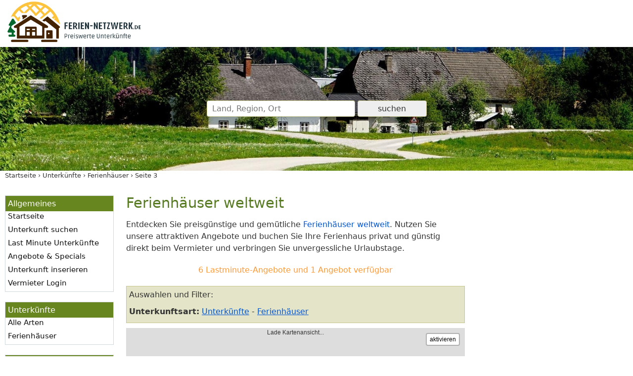

--- FILE ---
content_type: text/html; charset=UTF-8
request_url: https://www.ferien-netzwerk.de/gastgeber/art-Ferienh%C3%A4user/seite-3.html
body_size: 21475
content:
<!doctype html>
<html lang="de" itemscope itemtype="https://schema.org/Thing">
<head>
<meta http-equiv="content-type" content="text/html; charset=utf-8">
<meta name="viewport" content="width=device-width, initial-scale=1.0">
<title itemprop="name">Ferienhäuser weltweit Seite 3 - Gastgeber Ferienhaus</title>
<meta name="robots" content="max-image-preview:large, max-snippet:-1, max-video-preview:-1">
<link rel="canonical" href="https://www.ferien-netzwerk.de/gastgeber/art-Ferienh%C3%A4user/seite-3.html">
<style>*{margin:0;padding:0;box-sizing:border-box}body{font:15px/1.65em system-ui,-apple-system,BlinkMacSystemFont,"Segoe UI",Roboto,"Helvetica Neue",Arial,sans-serif;color:#111;background-color:#f9f9f9}input,select{font-family:inherit;font-size:inherit}input,select{background-color:#fff}.clearfix:after{content:".";display:block;height:0;clear:both;visibility:hidden;font-size:0}.clf:after{content:".";display:block;height:0;clear:both;visibility:hidden;font-size:0}a{text-decoration:none}a:link{color:#0056d7}a:visited{color:#0056d7}p{margin:10px 0 5px 0}form{margin:25px 0 5px 0}#logo-header{background-color:#fff}#logo-header-text{max-width:1340px;margin:0 auto;padding:0 10px;position:relative}.logo{max-width:60%;border:none;padding:0}#header{display:flex;align-items:center;justify-content:center;height:150px;background-color:#c5c58b;background-image:url("/bilder/webseite/header-hintergrund/hintergrund-2-420.jpg");background-size:cover;background-position:center center}#header_text{max-width:1340px;padding:0 10px;position:relative}@media screen and (min-width:421px){#header{background-image:url("/bilder/webseite/header-hintergrund/hintergrund-2-800.jpg")}}@media screen and (min-width:811px){#header{height:250px;background-image:url("/bilder/webseite/header-hintergrund/hintergrund-2-1200.jpg")}}@media screen and (min-width:1201px){#header{background-image:url("/bilder/webseite/header-hintergrund/hintergrund-2.jpg")}}#krumen{max-width:1340px;margin:0 auto 0 auto;font-size:0.8em}@media screen and (min-width:811px){#main{max-width:1340px;margin:0 auto;clear:both;display:-ms-flexbox;display:-webkit-flex;display:flex;flex-direction:row;flex-flow:nowrap}}#content{width:100%;max-width:100%;padding:0 0 25px 0}@media screen and (min-width:811px){#content{padding:30px 10px 25px 0}}.content_wrap2{width:100%}@media screen and (min-width:1024px){.content_wrap2{float:left;margin-right:-210px}}@media screen and (min-width:1201px){.content_wrap2{float:left;margin-right:-320px}}.content2{max-width:100%}@media screen and (min-width:1024px){.content2{margin-right:210px}}@media screen and (min-width:1201px){.content2{margin-right:320px}}.sidebar2{width:100%;height:auto;margin:0}@media screen and (min-width:1024px){.sidebar2{float:right;width:200px}.sidebar2{display:-webkit-flex;display:-ms-flex;display:flex;flex-direction:row;flex-wrap:wrap}}@media screen and (min-width:1201px){.sidebar2{width:302px}}h1{font-size:1.8em;font-weight:normal;line-height:1.1em;color:#587b23;margin:0 10px 1rem 10px;}h2{font-size:1.2em;color:#4d6c1f;margin:15px 10px 10px 10px}h3{font-size:1.2em;font-weight:bold}h3{color:#000;margin:15px 10px 10px 10px}.h2{margin-top:15px;margin-bottom:10px;font-size:1.4em;font-weight:bold;color:#4d6c1f}p,#gmapbox,.box_filter,.box_option{margin-left:10px;margin-right:10px}ul,ol{margin:10px 0 10px 10px;padding-left:20px;line-height:20px}.menu_button{position:absolute;top:20px;right:20px;display:inline;font-size:1.3em;text-align:right;color:#000;z-index:250}.menu_button::after{content:"\2630\0020MEN\00dc"}#navigation{width:100%;padding:10px 0 0 0}.nav_over{display:none}.nav_over_inner{overflow:auto;height:100%;padding:0 30px}.nav-box{margin-bottom:10px;line-height:1.4em}.nav-title{color:#fff;line-height:33px;font-size:18px;position:relative}.nav-box .nav-title::after{content:" ▷";position:absolute;right:0}.nav-list{display:none;margin:0;padding:0;z-index:99;max-height:250px;overflow:auto;-webkit-overflow-scrolling:touch;position:relative;list-style:none}.nav-list li{margin:0;font-size:13px}.nav-list li>span:not(.dynlink){display:none}.nav-list li a,.nav-list li .dynlink{display:block;color:#fff;line-height:33px;padding:0 15px}#nav #arten{order:1}#nav #laender{order:1}#nav #regionen{order:2}@media screen and (min-width:811px){#nav{display:block}.menu_button{display:none}#navigation{-webkit-flex:0 0 190px;-ms-flex:0 0 190px;flex:0 0 190px;padding:30px 0 25px 10px;margin-right:15px}.nav_over{display:block;position:initial;width:initial;max-width:initial;height:initial;top:initial;right:initial;overflow:hidden;background-color:initial;padding:initial;z-index:initial}.nav_over_inner{padding:0}.nav-box{background-color:#fff;border:1px solid #D1D7DB;margin-bottom:20px}.nav-title{background-color:#67861f;padding:5px 2px 5px 5px;font-size:15px;line-height:21px;font-size:16px}.nav-box .nav-title::after{content:unset;position:unset;right:unset}.nav-list{display:block;background-color:#fff;z-index:initial;max-height:initial;overflow:initial;-webkit-overflow-scrolling:initial;margin:0}.nav-list{list-style:none;background-color:#fff}.nav-list{padding-left:5px}.nav-list li{margin-bottom:9px;display:block;font-size:15px;line-height:20px}.nav-list li>a{padding:3px 3px 3px 0;text-decoration:none;color:#111;border:none;display:initial;line-height:initial}.nav-list li>.dynlink{padding:3px 3px 3px 0;color:#111;line-height:20px;display:initial;border:none}.nav-list li>span:not(.dynlink){font-size:.8em;color:#666;display:initial}.nav-list .nav2inline li span{padding-right:0}.nav-list .nav2inline li span.nav-sum{display:none}#nav #arten{order:initial}#nav #laender{order:initial}#nav #regionen{order:initial}}@media screen and (min-width:1024px){#navigation{-webkit-flex:0 0 230px;-ms-flex:0 0 230px;flex:0 0 230px;padding:30px 0 25px 10px;margin-right:15px}.nav-list li{margin-bottom:7px}}img{max-width:100%;border:none}img:not(.b-lazy){height:auto}.c_left{clear:left}#to-top{position:fixed;bottom:20px;right:20px;background:rgb(0,0,0);background:rgba(0,0,0,0.7);width:50px;height:50px;color:#fff;border-radius:50%;opacity:0}#to-top::after{font-size:35px;position:relative;top:18px;left:15px;border:solid currentColor;border-width:0 0.1em .1em 0;display:inline-block;padding:0.25em;content:"";transform:rotate(-135deg)}.reg{font-size:11px;color:#777;font-style:italic;white-space:nowrap;overflow:hidden;text-overflow:ellipsis;width:100%;max-width:100%;padding:0 10px}.ukliste{background-color:#FFF;position:relative;margin:0 10px 30px 10px;padding:10px;border:1px solid #D1D7DB;box-shadow:5px 8px 35px -20px rgba(0,0,0,0.75)}.ukliste .imgbox{margin:-10px -10px 5px -10px}.ukliste img{display:block;width:100%;height:auto;max-width:100%;max-height:250px;object-position:center;object-fit:cover;background-color:#fff}.ukliste h3{padding:0;margin:0;font-size:1em;font-weight:bold;text-overflow:ellipsis;overflow:hidden;display:-webkit-box;-webkit-line-clamp:2;-webkit-box-orient:vertical}.ukliste h3 a{color:#111;text-decoration:none}.ukliste p{margin-left:0;margin-right:0}.ukliste p.desc{text-overflow:ellipsis;overflow:hidden;display:-webkit-box;-webkit-line-clamp:5;-webkit-box-orient:vertical}@media screen and (min-width:521px){.ukliste .imgbox{float:left;width:216px;max-width:50%;height:auto;margin:0 15px 10px 0}.ukliste img{width:216px;height:142px}.ukliste h3{margin-top:-4px}.ukliste p.desc{text-overflow:initial;overflow:visible;display:block}}@media screen and (min-width:811px){.ukliste{margin-bottom:25px}}.box_filter{border:1px solid #c5c58b;background:#e4e4c9;padding:5px;margin-top:10px}.box_filter>p{margin-left:0;margin-right:0}.box_option{margin-top:15px;text-align:right}.grey{color:#808080}.underline{text-decoration:underline}.bold{font-weight:bold}.gbox300{margin:0 0 15px 0}.gbox300{width:300px}.box_ag_lm{margin:20px 0;text-align:center;color:#f93}.box_ag_lm a{color:#f93}input[type=submit]{margin:10px 0 0 0;min-width:140px;border:1px solid #c5c58b;background-color:#e4e4c9;padding:10px 16px;border-radius:4px;font-size:16px}input,select{font-size:1em;color:#333;border:1px solid #c5c58b;padding:6px 10px;border-radius:4px;outline:0}.input_300{font-size:1em;max-width:300px;width:100%}#headersuche input{margin:0;padding:6px 10px;border-radius:4px}#headersuche .submit{border:1px solid #c5c58b;background-color:#e4e4c9;padding:6px 10px;font-size:inherit;width:140px}#headersuche .submit:disabled{background-color:#eee}#headersuchform{margin:0;text-align:center}.headerautoc{position:relative;display:inline-block;max-width:50%}@media screen and (min-width:481px){.headerautoc{max-width:100%}}.gmapbox{position:relative;margin-top:10px;z-index:1;height:180px}.gmapbox:not(.gmaplarge):after{position:absolute;z-index:999;top:0;right:0;bottom:0;left:0;content:"";display:block}.mapdiv{padding:0;text-align:center;height:100%}.mapdiv:after{content:'Lade Kartenansicht...'}.breadcrumb{display:block;list-style:outside none none;margin:0;padding-left:10px}.breadcrumb li{display:inline}.breadcrumb li:after{content:"\00a0\00203A\00a0";display:inline-block;color:#333}.breadcrumb li:last-child:after{content:""}.breadcrumb a{color:#333}.desc:visited{color:#616161;text-decoration:none}@media screen and (max-width:1023px){.gbox300{width:auto;margin-right:10px;margin-left:10px}}@media screen and (max-width:767px){.nomobile{display:none}}
</style>

<link rel="preload" href="/css/main-20231215.css" as="style">
<link rel="preload" href="/js/master-20231208-comp.js" as="script">
<link rel="preconnect" href="https://img0.ferien-netzwerk.de" crossorigin>
<link rel="dns-prefetch" href="https://img0.ferien-netzwerk.de">

<link rel="preload" href="/addons/leaflet-osm/markerclusterer-20230820.js" as="script">
<link rel="stylesheet" href="/css/main-20231215.css" type="text/css">

<link rel="apple-touch-icon" sizes="180x180" href="/bilder/webseite/icons/apple-touch-icon.png">
<link rel="icon" type="image/png" sizes="32x32" href="/bilder/webseite/icons/favicon-32x32.png">
<link rel="icon" type="image/png" sizes="16x16" href="/bilder/webseite/icons/favicon-16x16.png">
<link rel="manifest" href="/bilder/webseite/icons/site.webmanifest">
<link rel="mask-icon" href="/bilder/webseite/icons/safari-pinned-tab.svg" color="#5bbad5">
<link rel="shortcut icon" href="/bilder/webseite/icons/favicon.ico">
<meta name="msapplication-TileColor" content="#2b5797">
<meta name="msapplication-config" content="/bilder/webseite/icons/browserconfig.xml">
<meta name="theme-color" content="#ffffff">

<link rel="preconnect" href="https://osm.ferien-netzwerk.de"><link rel="dns-prefetch" href="https://osm.ferien-netzwerk.de"><meta itemprop="image" content="https://www.ferien-netzwerk.de/bilder/logos/ferien-netzwerk-logo-neu.webp">
<meta property="og:title" content="Ferienhäuser weltweit Seite 3 - Gastgeber Ferienhaus">
<meta property="og:type" content="article">
<meta property="og:url" content="https://www.ferien-netzwerk.de/gastgeber/art-Ferienh%C3%A4user/seite-3.html">
<meta property="og:image" content="https://www.ferien-netzwerk.de/bilder/logos/ferien-netzwerk-logo-lastminute-neu-1920x1080.webp">
<meta property="og:image:width" content="1920">
<meta property="og:image:height" content="1080">
<meta property="og:site_name" content="Ferien-Netzwerk.de">
<meta property="fb:admins" content="100000832657260">
<meta property="fb:app_id" content="212347875477392">
<script async src="/addons/swiper/swiper-bundle.min.js"></script><link rel="stylesheet" href="/addons/swiper/swiper-bundle.css" type="text/css">
<!--
<script>
    (function(c,l,a,r,i,t,y){
        c[a]=c[a]||function(){(c[a].q=c[a].q||[]).push(arguments)};
        t=l.createElement(r);t.async=1;t.src="https://www.clarity.ms/tag/"+i;
        y=l.getElementsByTagName(r)[0];y.parentNode.insertBefore(t,y);
    })(window, document, "clarity", "script", "5swyidgujf");
</script>
-->

<script>
window.onerror = function (msg, url, lineNo, columnNo, error) {

  var data_request_uri = '/js/cl.php?action='+btoa('request: '+window.location.href+' MSG: '+msg+' url: '+url+' lineNo: '+lineNo+' columnNo: '+columnNo+' error:'+JSON.stringify(error));
  var imgPreloadCloseButton = new Image();
  imgPreloadCloseButton.src = data_request_uri;

  return false;
};
</script>


</head>
<body>

<div id="logo-header">
	<div id="menu_button" class="menu_button"></div>
	<div id="logo-header-text">
	<a href="/" title="Ferienwohnung Ferienhaus günstig mieten bei Ferien-Netzwerk.de"><img src="/bilder/logos/ferien-netzwerk-logo-neu-1920x600.webp" width="280" height="88" class="logo" alt="Ferienwohnung Ferienhaus günstig mieten bei Ferien-Netzwerk.de"></a>
	</div>
</div>

<div id="header">
	<div id="header_text">
<div id="headersuche">
	<form id="headersuchform" method="post" action="/">

	<input name="headersuchform" value="1" type="hidden">
	<input id="hidden_data_type" name="data_type" value="0" type="hidden">
	<input id="hidden_data_level" name="data_level" value="0" type="hidden">
	<input id="hidden_data_id" name="data_id" value="0" type="hidden">
	<input id="hidden_data_sym" name="data_sym" value="0" type="hidden">
	<input id="hidden_data_anreise2" name="data_anreise2" value="" type="hidden">
	<input id="hidden_data_abreise2" name="data_abreise2" value="" type="hidden">
	<input id="hidden_data_personen" name="data_personen" value="" type="hidden">
	<input id="hidden_data_destination" name="hidden_destination" value="" type="hidden">
	<input id="hidden_result_selected" name="result_selected" value="0" type="hidden">
	<input name="xsrf_token" value="2b1e65e8e09c06207d900b95e27d4ee832b86109f6593373d813a85bdefcc668" type="hidden">
	<div class="headerautoc">
		<input id="searchvalue" class="input_300" name="searchvalue" type="text" value="" size="50" autocomplete="off" placeholder="Land, Region, Ort">
	</div>

	<input id="headersuche_submit" class="submit" type="submit" name="sub" value="suchen" disabled>
	</form>
</div>	</div>
</div>


<div id="krumen">
	<div id="krumen_inner">
	<!-- Breadcrumb Anfang --><ol class="breadcrumb" itemscope itemtype="http://schema.org/BreadcrumbList"><li itemprop="itemListElement" itemscope itemtype="http://schema.org/ListItem"><a href="/" itemprop="item" title="Ferien-Netzwerk.de"><span itemprop="name">Startseite</span></a><meta itemprop="position" content="1"></li><li itemprop="itemListElement" itemscope itemtype="http://schema.org/ListItem"><a href="/gastgeber/" title="Unterkünfte" itemprop="item"><span itemprop="name">Unterkünfte</span></a><meta itemprop="position" content="2"></li><li itemprop="itemListElement" itemscope itemtype="http://schema.org/ListItem"><a href="/gastgeber/art-Ferienh%C3%A4user/" title="Ferienhäuser" itemprop="item"><span itemprop="name">Ferienhäuser</span></a><meta itemprop="position" content="3"></li><li><span>Seite 3</span></li></ol><!-- Breadcrumb Ende -->	</div>
</div>

<div id="main">

	<div id="navigation">

		<div id="nav_overlay" class="nav_over">
		<div class="nav_over_inner">
		<div id="nav">

			<div id="allgemein" class="nav-box hauptpunkte">
<div class="nav-title">Allgemeines</div>
		<ul id="m_allgemein" class="nav-list">
		<li><a title="Ferien-Netzwerk.de" href="/">Startseite</a></li>
		<li><a title="Ferienunterkunft suchen" href="/unterkunft-suchen/">Unterkunft suchen</a></li>
		<li><a title="Last Minute Angebote" href="/last-minute/">Last Minute Unterkünfte</a></li>
		<li><a title="Angebote Specials" href="/angebote/">Angebote &amp; Specials</a></li>
		<li><a title="Unterkunft inserieren" href="/anmeldung.html">Unterkunft inserieren</a></li>
		<li><a title="Vermieter Login" href="/kundenbereich.html">Vermieter Login</a></li>
		</ul>
</div><div id="arten" class="nav-box hauptpunkte"><div class="nav-title">Unterkünfte</div><ul id="m_list_uk" class="nav-list"><li><a href="/gastgeber/" title="Alle Unterkünfte">Alle Arten</a></li><li><a href="/gastgeber/art-Ferienh%C3%A4user/" title="Ferienhäuser">Ferienhäuser</a></li>
</ul>

</div><div id="laender" class="nav-box hauptpunkte"><div class="nav-title">Länder</div><ul id="m_list_land" class="nav-list"><li><span class="dynlink" data-location="L2dhc3RnZWJlci8=" title="Alle Länder">Alle Länder</span></li><li><span class="dynlink" data-location="L2dhc3RnZWJlci9hcnQtRmVyaWVuaCVDMyVBNHVzZXIvbGFuZC1CZWxnaWVuLw==">Belgien</span><span> 2</span></li>
<li><span class="dynlink" data-location="L2dhc3RnZWJlci9hcnQtRmVyaWVuaCVDMyVBNHVzZXIvbGFuZC1DdXJhJUMzJUE3YW8v">Curaçao</span><span> 2</span></li>
<li><span class="dynlink" data-location="L2dhc3RnZWJlci9hcnQtRmVyaWVuaCVDMyVBNHVzZXIvbGFuZC1EJUMzJUE0bmVtYXJrLw==">Dänemark</span><span> 15</span></li>
<li><a href="/gastgeber/art-Ferienh%C3%A4user/land-Deutschland/" title="Unterkünfte Deutschland">Deutschland</a><span> 340</span></li>
<li><a href="/gastgeber/art-Ferienh%C3%A4user/land-Frankreich/" title="Unterkünfte Frankreich">Frankreich</a><span> 24</span></li>
<li><span class="dynlink" data-location="L2dhc3RnZWJlci9hcnQtRmVyaWVuaCVDMyVBNHVzZXIvbGFuZC1HcmllY2hlbmxhbmQv">Griechenland</span><span> 10</span></li>
<li><span class="dynlink" data-location="L2dhc3RnZWJlci9hcnQtRmVyaWVuaCVDMyVBNHVzZXIvbGFuZC1JdGFsaWVuLw==">Italien</span><span> 19</span></li>
<li><span class="dynlink" data-location="L2dhc3RnZWJlci9hcnQtRmVyaWVuaCVDMyVBNHVzZXIvbGFuZC1Lcm9hdGllbi8=">Kroatien</span><span> 6</span></li>
<li><span class="dynlink" data-location="L2dhc3RnZWJlci9hcnQtRmVyaWVuaCVDMyVBNHVzZXIvbGFuZC1MdXhlbWJ1cmcv">Luxemburg</span><span> 1</span></li>
<li><a href="/gastgeber/art-Ferienh%C3%A4user/land-Niederlande/" title="Unterkünfte Niederlande">Niederlande</a><span> 24</span></li>
<li><span class="dynlink" data-location="L2dhc3RnZWJlci9hcnQtRmVyaWVuaCVDMyVBNHVzZXIvbGFuZC0lQzMlOTZzdGVycmVpY2gv">Österreich</span><span> 10</span></li>
<li><span class="dynlink" data-location="L2dhc3RnZWJlci9hcnQtRmVyaWVuaCVDMyVBNHVzZXIvbGFuZC1Qb2xlbi8=">Polen</span><span> 4</span></li>
<li><span class="dynlink" data-location="L2dhc3RnZWJlci9hcnQtRmVyaWVuaCVDMyVBNHVzZXIvbGFuZC1Qb3J0dWdhbC8=">Portugal</span><span> 2</span></li>
<li><span class="dynlink" data-location="L2dhc3RnZWJlci9hcnQtRmVyaWVuaCVDMyVBNHVzZXIvbGFuZC1TY2h3ZWRlbi8=">Schweden</span><span> 1</span></li>
<li><span class="dynlink" data-location="L2dhc3RnZWJlci9hcnQtRmVyaWVuaCVDMyVBNHVzZXIvbGFuZC1TY2h3ZWl6Lw==">Schweiz</span><span> 4</span></li>
<li><span class="dynlink" data-location="L2dhc3RnZWJlci9hcnQtRmVyaWVuaCVDMyVBNHVzZXIvbGFuZC1TcGFuaWVuLw==">Spanien</span><span> 14</span></li>
<li><span class="dynlink" data-location="L2dhc3RnZWJlci9hcnQtRmVyaWVuaCVDMyVBNHVzZXIvbGFuZC1Vbmdhcm4v">Ungarn</span><span> 2</span></li>
<li><span class="dynlink" data-location="L2dhc3RnZWJlci9hcnQtRmVyaWVuaCVDMyVBNHVzZXIvbGFuZC1VU0Ev">USA</span><span> 1</span></li>
</ul>

</div><div id="regionen" class="nav-box hauptpunkte"><div class="nav-title">Ferienregionen</div><ul id="m_list_region" class="nav-list"><li><span class="dynlink" data-location="L2dhc3RnZWJlci8=" title="Alle Regionen">Alle Regionen</span></li><li><span class="dynlink" data-location="L2dhc3RnZWJlci9hcnQtRmVyaWVuaCVDMyVBNHVzZXIvcmVnaW9uLUFsZ2FydmUv">Algarve</span><span class="nav-sum"> 1</span></li>
<li><span class="dynlink" data-location="L2dhc3RnZWJlci9hcnQtRmVyaWVuaCVDMyVBNHVzZXIvcmVnaW9uLUFsbGdhZXUv">Allgäu</span><span class="nav-sum"> 5</span></li>
<li><span class="dynlink" data-location="L2dhc3RnZWJlci9hcnQtRmVyaWVuaCVDMyVBNHVzZXIvcmVnaW9uLUFuZGFsdXNpZW4v">Andalusien</span><span class="nav-sum"> 1</span></li>
<li><span class="dynlink" data-location="L2dhc3RnZWJlci9hcnQtRmVyaWVuaCVDMyVBNHVzZXIvcmVnaW9uLUJhbGVhcmlzY2hlLUluc2Vsbi8=">Balearische Inseln</span><span class="nav-sum"> 2</span></li>
<li><span class="dynlink" data-location="L2dhc3RnZWJlci9hcnQtRmVyaWVuaCVDMyVBNHVzZXIvcmVnaW9uLUJlcmdpc2NoZXMtTGFuZC8=">Bergisches Land</span><span class="nav-sum"> 2</span></li>
<li><span class="dynlink" data-location="L2dhc3RnZWJlci9hcnQtRmVyaWVuaCVDMyVBNHVzZXIvcmVnaW9uLUJvZGVuc2VlLw==">Bodensee</span><span class="nav-sum"> 2</span></li>
<li><span class="dynlink" data-location="L2dhc3RnZWJlci9hcnQtRmVyaWVuaCVDMyVBNHVzZXIvcmVnaW9uLUJyZXRhZ25lLw==">Bretagne</span><span class="nav-sum"> 1</span></li>
<li><span class="dynlink" data-location="L2dhc3RnZWJlci9hcnQtRmVyaWVuaCVDMyVBNHVzZXIvcmVnaW9uLUJ1cmdlbmxhbmQv">Burgenland</span><span class="nav-sum"> 1</span></li>
<li><span class="dynlink" data-location="L2dhc3RnZWJlci9hcnQtRmVyaWVuaCVDMyVBNHVzZXIvcmVnaW9uLUJ1cmd1bmQv">Burgund-Franche-Comté</span><span class="nav-sum"> 1</span></li>
<li><span class="dynlink" data-location="L2dhc3RnZWJlci9hcnQtRmVyaWVuaCVDMyVBNHVzZXIvcmVnaW9uLURhbG1hdGllbi8=">Dalmatien</span><span class="nav-sum"> 3</span></li>
<li><span class="dynlink" data-location="L2dhc3RnZWJlci9hcnQtRmVyaWVuaCVDMyVBNHVzZXIvcmVnaW9uLUVpZmVsLw==">Eifel</span><span class="nav-sum"> 18</span></li>
<li><span class="dynlink" data-location="L2dhc3RnZWJlci9hcnQtRmVyaWVuaCVDMyVBNHVzZXIvcmVnaW9uLUZyYW5rZW4v">Franken</span><span class="nav-sum"> 4</span></li>
<li><span class="dynlink" data-location="L2dhc3RnZWJlci9hcnQtRmVyaWVuaCVDMyVBNHVzZXIvcmVnaW9uLUZyaWVzbGFuZC8=">Friesland</span><span class="nav-sum"> 3</span></li>
<li><span class="dynlink" data-location="L2dhc3RnZWJlci9hcnQtRmVyaWVuaCVDMyVBNHVzZXIvcmVnaW9uLU9zdGZyYW5rcmVpY2gv">Grand Est</span><span class="nav-sum"> 2</span></li>
<li><span class="dynlink" data-location="L2dhc3RnZWJlci9hcnQtRmVyaWVuaCVDMyVBNHVzZXIvcmVnaW9uLUhhcnov">Harz</span><span class="nav-sum"> 4</span></li>
<li><span class="dynlink" data-location="L2dhc3RnZWJlci9hcnQtRmVyaWVuaCVDMyVBNHVzZXIvcmVnaW9uLUhvaGVubG9oZXItTGFuZC8=">Hohenlohe / Schwäbisch Hall</span><span class="nav-sum"> 2</span></li>
<li><span class="dynlink" data-location="L2dhc3RnZWJlci9hcnQtRmVyaWVuaCVDMyVBNHVzZXIvcmVnaW9uLUh1bnNyJUMzJUJDY2sv">Hunsrück</span><span class="nav-sum"> 3</span></li>
<li><span class="dynlink" data-location="L2dhc3RnZWJlci9hcnQtRmVyaWVuaCVDMyVBNHVzZXIvcmVnaW9uLUluc2VsLUN1cmElQzMlQTdhby8=">Insel Curaçao</span><span class="nav-sum"> 2</span></li>
<li><span class="dynlink" data-location="L2dhc3RnZWJlci9hcnQtRmVyaWVuaCVDMyVBNHVzZXIvcmVnaW9uLUlzdHJpZW4v">Istrien</span><span class="nav-sum"> 2</span></li>
<li><span class="dynlink" data-location="L2dhc3RnZWJlci9hcnQtRmVyaWVuaCVDMyVBNHVzZXIvcmVnaW9uLUthdGFsb25pZW4v">Katalonien</span><span class="nav-sum"> 7</span></li>
<li><span class="dynlink" data-location="L2dhc3RnZWJlci9hcnQtRmVyaWVuaCVDMyVBNHVzZXIvcmVnaW9uLUslQzMlQTRybnRlbi8=">Kärnten</span><span class="nav-sum"> 3</span></li>
<li><span class="dynlink" data-location="L2dhc3RnZWJlci9hcnQtRmVyaWVuaCVDMyVBNHVzZXIvcmVnaW9uLUxhZ28tTWFnZ2lvcmUv">Lago Maggiore / Langensee</span><span class="nav-sum"> 2</span></li>
<li><span class="dynlink" data-location="L2dhc3RnZWJlci9hcnQtRmVyaWVuaCVDMyVBNHVzZXIvcmVnaW9uLUxvbWJhcmRlaS8=">Lombardei</span><span class="nav-sum"> 2</span></li>
<li><span class="dynlink" data-location="L2dhc3RnZWJlci9hcnQtRmVyaWVuaCVDMyVBNHVzZXIvcmVnaW9uLUwlQzMlQkNuZWJ1cmdlci1IZWlkZS8=">Lüneburger Heide</span><span class="nav-sum"> 2</span></li>
<li><span class="dynlink" data-location="L2dhc3RnZWJlci9hcnQtRmVyaWVuaCVDMyVBNHVzZXIvcmVnaW9uLU1lY2tsZW5idXJnaXNjaGUtU2VlbnBsYXR0ZS8=">Mecklenburgische Seenplatte</span><span class="nav-sum"> 5</span></li>
<li><span class="dynlink" data-location="L2dhc3RnZWJlci9hcnQtRmVyaWVuaCVDMyVBNHVzZXIvcmVnaW9uLU5vcmRob2xsYW5kLw==">Nord-Holland</span><span class="nav-sum"> 2</span></li>
<li><span class="dynlink" data-location="L2dhc3RnZWJlci9hcnQtRmVyaWVuaCVDMyVBNHVzZXIvcmVnaW9uLU5vcmRqJUMzJUJDdGxhbmQv">Nordjütland</span><span class="nav-sum"> 15</span></li>
<li><a href="/gastgeber/art-Ferienh%C3%A4user/region-Nordsee/" title="Unterkünfte an der Nordsee">Nordsee</a><span class="nav-sum"> 122</span></li>
<li><span class="dynlink" data-location="L2dhc3RnZWJlci9hcnQtRmVyaWVuaCVDMyVBNHVzZXIvcmVnaW9uLW5vcm1hbmRpZS8=">Normandie</span><span class="nav-sum"> 13</span></li>
<li><span class="dynlink" data-location="L2dhc3RnZWJlci9hcnQtRmVyaWVuaCVDMyVBNHVzZXIvcmVnaW9uLU9kZW53YWxkLw==">Odenwald</span><span class="nav-sum"> 3</span></li>
<li><span class="dynlink" data-location="L2dhc3RnZWJlci9hcnQtRmVyaWVuaCVDMyVBNHVzZXIvcmVnaW9uLU9zdGJheWVybi8=">Ostbayern</span><span class="nav-sum"> 7</span></li>
<li><a href="/gastgeber/art-Ferienh%C3%A4user/region-Ostsee/" title="Unterkünfte an der Ostsee">Ostsee</a><span class="nav-sum"> 114</span></li>
<li><span class="dynlink" data-location="L2dhc3RnZWJlci9hcnQtRmVyaWVuaCVDMyVBNHVzZXIvcmVnaW9uLVBmYWx6Lw==">Pfalz</span><span class="nav-sum"> 2</span></li>
<li><span class="dynlink" data-location="L2dhc3RnZWJlci9hcnQtRmVyaWVuaCVDMyVBNHVzZXIvcmVnaW9uLVBpZW1vbnQv">Piemont</span><span class="nav-sum"> 2</span></li>
<li><span class="dynlink" data-location="L2dhc3RnZWJlci9hcnQtRmVyaWVuaCVDMyVBNHVzZXIvcmVnaW9uLVNhdWVybGFuZC8=">Sauerland</span><span class="nav-sum"> 4</span></li>
<li><span class="dynlink" data-location="L2dhc3RnZWJlci9hcnQtRmVyaWVuaCVDMyVBNHVzZXIvcmVnaW9uLVNjaHdhcnp3YWxkLw==">Schwarzwald</span><span class="nav-sum"> 10</span></li>
<li><span class="dynlink" data-location="L2dhc3RnZWJlci9hcnQtRmVyaWVuaCVDMyVBNHVzZXIvcmVnaW9uLU9kZXItU3ByZWUv">Seenland Oder-Spree</span><span class="nav-sum"> 7</span></li>
<li><span class="dynlink" data-location="L2dhc3RnZWJlci9hcnQtRmVyaWVuaCVDMyVBNHVzZXIvcmVnaW9uLVN0ZWllcm1hcmsv">Steiermark</span><span class="nav-sum"> 3</span></li>
<li><span class="dynlink" data-location="L2dhc3RnZWJlci9hcnQtRmVyaWVuaCVDMyVBNHVzZXIvcmVnaW9uLVMlQzMlQkNkaG9sbGFuZC8=">Süd-Holland</span><span class="nav-sum"> 6</span></li>
<li><span class="dynlink" data-location="L2dhc3RnZWJlci9hcnQtRmVyaWVuaCVDMyVBNHVzZXIvcmVnaW9uLVMlQzMlQkNkZnJhbmtyZWljaC8=">Südfrankreich</span><span class="nav-sum"> 7</span></li>
<li><span class="dynlink" data-location="L2dhc3RnZWJlci9hcnQtRmVyaWVuaCVDMyVBNHVzZXIvcmVnaW9uLVMlQzMlQkNkdGlyb2wv">Südtirol</span><span class="nav-sum"> 6</span></li>
<li><span class="dynlink" data-location="L2dhc3RnZWJlci9hcnQtRmVyaWVuaCVDMyVBNHVzZXIvcmVnaW9uLVRldXRvYnVyZ2VyLVdhbGQv">Teutoburger Wald</span><span class="nav-sum"> 2</span></li>
<li><span class="dynlink" data-location="L2dhc3RnZWJlci9hcnQtRmVyaWVuaCVDMyVBNHVzZXIvcmVnaW9uLVRvc2thbmEv">Toskana</span><span class="nav-sum"> 3</span></li>
<li><span class="dynlink" data-location="L2dhc3RnZWJlci9hcnQtRmVyaWVuaCVDMyVBNHVzZXIvcmVnaW9uLVZhbGVuY2lhLw==">Valencia</span><span class="nav-sum"> 2</span></li>
<li><span class="dynlink" data-location="L2dhc3RnZWJlci9hcnQtRmVyaWVuaCVDMyVBNHVzZXIvcmVnaW9uLVZvZ2Vsc2Jlcmcv">Vogelsberg</span><span class="nav-sum"> 2</span></li>
<li><span class="dynlink" data-location="L2dhc3RnZWJlci9hcnQtRmVyaWVuaCVDMyVBNHVzZXIvcmVnaW9uLVZvcmFybGJlcmcv">Vorarlberg</span><span class="nav-sum"> 2</span></li>
<li><span class="dynlink" data-location="L2dhc3RnZWJlci9hcnQtRmVyaWVuaCVDMyVBNHVzZXIvcmVnaW9uLVdhbGRlY2tlci1MYW5kLw==">Waldecker Land</span><span class="nav-sum"> 3</span></li>
<li><span class="dynlink" data-location="L2dhc3RnZWJlci9hcnQtRmVyaWVuaCVDMyVBNHVzZXIvcmVnaW9uLVdlc2VyYmVyZ2xhbmQv">Weserbergland</span><span class="nav-sum"> 4</span></li>
<li><span class="dynlink" data-location="L2dhc3RnZWJlci9hcnQtRmVyaWVuaCVDMyVBNHVzZXIvcmVnaW9uLVplZWxhbmQv">Zeeland</span><span class="nav-sum"> 12</span></li>
<li><span class="dynlink" data-location="L2dhc3RnZWJlci9hcnQtRmVyaWVuaCVDMyVBNHVzZXIvcmVnaW9uLVplbnRyYWxtYWtlZG9uaWVuLw==">Zentralmakedonien</span><span class="nav-sum"> 10</span></li>
<li class="italic"><a href="/ferienregionen/art-Ferienh%C3%A4user/" title="weitere Ferienregionen">weitere Ferienregionen</a></li>
</ul>

</div><div id="bundeslaender" class="nav-box hauptpunkte"><div class="nav-title">Bundesländer</div><ul id="m_list_bundesland" class="nav-list"><li><span class="dynlink" data-location="L2dhc3RnZWJlci8=" title="Alle Bundesländer">Alle Bundesländer</span></li><li><span class="dynlink" data-location="L2dhc3RnZWJlci9hcnQtRmVyaWVuaCVDMyVBNHVzZXIvbGFuZC1TY2h3ZWl6L2J1bmRlc2xhbmQtQWFyZ2F1Lw==">Aargau</span><span> 1</span></li>
<li><span class="dynlink" data-location="L2dhc3RnZWJlci9hcnQtRmVyaWVuaCVDMyVBNHVzZXIvbGFuZC1EZXV0c2NobGFuZC9idW5kZXNsYW5kLUJhZGVuLVclQzMlQkNydHRlbWJlcmcv">Baden-Württemberg</span><span> 14</span></li>
<li><span class="dynlink" data-location="L2dhc3RnZWJlci9hcnQtRmVyaWVuaCVDMyVBNHVzZXIvbGFuZC1EZXV0c2NobGFuZC9idW5kZXNsYW5kLUJheWVybi8=">Bayern</span><span> 17</span></li>
<li><span class="dynlink" data-location="L2dhc3RnZWJlci9hcnQtRmVyaWVuaCVDMyVBNHVzZXIvbGFuZC1EZXV0c2NobGFuZC9idW5kZXNsYW5kLUJyYW5kZW5idXJnLw==">Brandenburg</span><span> 9</span></li>
<li><span class="dynlink" data-location="L2dhc3RnZWJlci9hcnQtRmVyaWVuaCVDMyVBNHVzZXIvbGFuZC1EZXV0c2NobGFuZC9idW5kZXNsYW5kLUhhbWJ1cmcv">Hamburg</span><span> 1</span></li>
<li><span class="dynlink" data-location="L2dhc3RnZWJlci9hcnQtRmVyaWVuaCVDMyVBNHVzZXIvbGFuZC1EZXV0c2NobGFuZC9idW5kZXNsYW5kLUhlc3Nlbi8=">Hessen</span><span> 9</span></li>
<li><a href="/gastgeber/art-Ferienh%C3%A4user/land-Deutschland/bundesland-Mecklenburg--Vorpommern/" title="Unterkünfte Mecklenburg- Vorpommern">Mecklenburg- Vorpommern</a><span> 74</span></li>
<li><a href="/gastgeber/art-Ferienh%C3%A4user/land-Deutschland/bundesland-Niedersachsen/" title="Unterkünfte Niedersachsen">Niedersachsen</a><span> 94</span></li>
<li><span class="dynlink" data-location="L2dhc3RnZWJlci9hcnQtRmVyaWVuaCVDMyVBNHVzZXIvbGFuZC1EZXV0c2NobGFuZC9idW5kZXNsYW5kLU5vcmRyaGVpbi1XZXN0ZmFsZW4v">Nordrhein-Westfalen</span><span> 17</span></li>
<li><span class="dynlink" data-location="L2dhc3RnZWJlci9hcnQtRmVyaWVuaCVDMyVBNHVzZXIvbGFuZC1EZXV0c2NobGFuZC9idW5kZXNsYW5kLVJoZWlubGFuZC1QZmFsei8=">Rheinland-Pfalz</span><span> 17</span></li>
<li><span class="dynlink" data-location="L2dhc3RnZWJlci9hcnQtRmVyaWVuaCVDMyVBNHVzZXIvbGFuZC1EZXV0c2NobGFuZC9idW5kZXNsYW5kLVNhY2hzZW4v">Sachsen</span><span> 2</span></li>
<li><span class="dynlink" data-location="L2dhc3RnZWJlci9hcnQtRmVyaWVuaCVDMyVBNHVzZXIvbGFuZC1EZXV0c2NobGFuZC9idW5kZXNsYW5kLVNhY2hzZW4tQW5oYWx0Lw==">Sachsen-Anhalt</span><span> 3</span></li>
<li><a href="/gastgeber/art-Ferienh%C3%A4user/land-Deutschland/bundesland-Schleswig-Holstein/" title="Unterkünfte Schleswig-Holstein">Schleswig-Holstein</a><span> 81</span></li>
<li><span class="dynlink" data-location="L2dhc3RnZWJlci9hcnQtRmVyaWVuaCVDMyVBNHVzZXIvbGFuZC1EZXV0c2NobGFuZC9idW5kZXNsYW5kLVRoJUMzJUJDcmluZ2VuLw==">Thüringen</span><span> 2</span></li>
</ul>

</div><div id="orte" class="nav-box hauptpunkte"><div class="nav-title">Städte &amp; Orte</div><ul id="m_list_ort" class="nav-list"><li><span class="dynlink" data-location="L2dhc3RnZWJlci8=" title="Alle Orte">Alle Orte</span></li><li><span class="dynlink" data-location="L2dhc3RnZWJlci9hcnQtRmVyaWVuaCVDMyVBNHVzZXIvb3J0LUFocmVuc2hvb3Av">Ahrenshoop</span><span> 2</span></li>
<li><span class="dynlink" data-location="L2dhc3RnZWJlci9hcnQtRmVyaWVuaCVDMyVBNHVzZXIvb3J0LUJhYWJlLw==">Baabe</span><span> 4</span></li>
<li><span class="dynlink" data-location="L2dhc3RnZWJlci9hcnQtRmVyaWVuaCVDMyVBNHVzZXIvb3J0LUJhZC1EJUMzJUJDcnJoZWltLw==">Bad Dürrheim</span><span> 4</span></li>
<li><span class="dynlink" data-location="L2dhc3RnZWJlci9hcnQtRmVyaWVuaCVDMyVBNHVzZXIvb3J0LUJsYW5rZW5oZWltLWFuLWRlci1BaHIv">Blankenheim</span><span> 6</span></li>
<li><span class="dynlink" data-location="L2dhc3RnZWJlci9hcnQtRmVyaWVuaCVDMyVBNHVzZXIvb3J0LUJsb2todXMv">Blokhus</span><span> 4</span></li>
<li><span class="dynlink" data-location="L2dhc3RnZWJlci9hcnQtRmVyaWVuaCVDMyVBNHVzZXIvb3J0LUJvaWVuc2RvcmYv">Boiensdorf</span><span> 4</span></li>
<li><span class="dynlink" data-location="L2dhc3RnZWJlci9hcnQtRmVyaWVuaCVDMyVBNHVzZXIvb3J0LUJyZXNrZW5zLw==">Breskens</span><span> 4</span></li>
<li><span class="dynlink" data-location="L2dhc3RnZWJlci9hcnQtRmVyaWVuaCVDMyVBNHVzZXIvb3J0LUJ1dGphZGluZ2VuLw==">Butjadingen</span><span> 3</span></li>
<li><span class="dynlink" data-location="L2dhc3RnZWJlci9hcnQtRmVyaWVuaCVDMyVBNHVzZXIvb3J0LURhZ2ViJUMzJUJDbGwv">Dagebüll</span><span> 6</span></li>
<li><span class="dynlink" data-location="L2dhc3RnZWJlci9hcnQtRmVyaWVuaCVDMyVBNHVzZXIvb3J0LURvcm51bS8=">Dornum</span><span> 19</span></li>
<li><span class="dynlink" data-location="L2dhc3RnZWJlci9hcnQtRmVyaWVuaCVDMyVBNHVzZXIvb3J0LUZlaG1hcm4v">Fehmarn</span><span> 4</span></li>
<li><span class="dynlink" data-location="L2dhc3RnZWJlci9hcnQtRmVyaWVuaCVDMyVBNHVzZXIvb3J0LUZyaWVkcmljaHNrb29nLw==">Friedrichskoog</span><span> 4</span></li>
<li><span class="dynlink" data-location="L2dhc3RnZWJlci9hcnQtRmVyaWVuaCVDMyVBNHVzZXIvb3J0LUdlbHRpbmcv">Gelting</span><span> 5</span></li>
<li><span class="dynlink" data-location="L2dhc3RnZWJlci9hcnQtRmVyaWVuaCVDMyVBNHVzZXIvb3J0LUdsb3dlLw==">Glowe</span><span> 5</span></li>
<li><span class="dynlink" data-location="L2dhc3RnZWJlci9hcnQtRmVyaWVuaCVDMyVBNHVzZXIvb3J0LUdvZXJlZS1PdmVyZmxha2tlZS8=">Goeree-Overflakkee</span><span> 3</span></li>
<li><span class="dynlink" data-location="L2dhc3RnZWJlci9hcnQtRmVyaWVuaCVDMyVBNHVzZXIvb3J0LUhhZ2Uv">Hage</span><span> 3</span></li>
<li><span class="dynlink" data-location="L2dhc3RnZWJlci9hcnQtRmVyaWVuaCVDMyVBNHVzZXIvb3J0LUthbXBlcmxhbmQv">Kamperland</span><span> 4</span></li>
<li><span class="dynlink" data-location="L2dhc3RnZWJlci9hcnQtRmVyaWVuaCVDMyVBNHVzZXIvb3J0LUtydW1taCVDMyVCNnJuLw==">Krummhörn</span><span> 10</span></li>
<li><span class="dynlink" data-location="L2dhc3RnZWJlci9hcnQtRmVyaWVuaCVDMyVBNHVzZXIvb3J0LUxlZHJvLw==">Ledro</span><span> 6</span></li>
<li><span class="dynlink" data-location="L2dhc3RnZWJlci9hcnQtRmVyaWVuaCVDMyVBNHVzZXIvb3J0LUwlQzMlQjZra2VuLw==">Løkken</span><span> 4</span></li>
<li><span class="dynlink" data-location="L2dhc3RnZWJlci9hcnQtRmVyaWVuaCVDMyVBNHVzZXIvb3J0LU0lQzMlQjZuY2hndXQv">Mönchgut</span><span> 4</span></li>
<li><span class="dynlink" data-location="L2dhc3RnZWJlci9hcnQtRmVyaWVuaCVDMyVBNHVzZXIvb3J0LU5hcmJvbm5lLw==">Narbonne</span><span> 3</span></li>
<li><span class="dynlink" data-location="L2dhc3RnZWJlci9hcnQtRmVyaWVuaCVDMyVBNHVzZXIvb3J0LU5vcmRlbi8=">Norden</span><span> 4</span></li>
<li><span class="dynlink" data-location="L2dhc3RnZWJlci9hcnQtRmVyaWVuaCVDMyVBNHVzZXIvb3J0LU5vcmRzdHJhbmQv">Nordstrand</span><span> 3</span></li>
<li><span class="dynlink" data-location="L2dhc3RnZWJlci9hcnQtRmVyaWVuaCVDMyVBNHVzZXIvb3J0LU90dGVybmRvcmYv">Otterndorf</span><span> 3</span></li>
<li><span class="dynlink" data-location="L2dhc3RnZWJlci9hcnQtRmVyaWVuaCVDMyVBNHVzZXIvb3J0LVByZXJvdy8=">Prerow</span><span> 6</span></li>
<li><span class="dynlink" data-location="L2dhc3RnZWJlci9hcnQtRmVyaWVuaCVDMyVBNHVzZXIvb3J0LVBydWNodGVuLw==">Pruchten</span><span> 4</span></li>
<li><span class="dynlink" data-location="L2dhc3RnZWJlci9hcnQtRmVyaWVuaCVDMyVBNHVzZXIvb3J0LVBzYWtvdWRpYS8=">Psakoudia</span><span> 10</span></li>
<li><span class="dynlink" data-location="L2dhc3RnZWJlci9hcnQtRmVyaWVuaCVDMyVBNHVzZXIvb3J0LVJpdW1hci8=">Riumar</span><span> 5</span></li>
<li><span class="dynlink" data-location="L2dhc3RnZWJlci9hcnQtRmVyaWVuaCVDMyVBNHVzZXIvb3J0LVNhaW50LUxvLWQtT3VydmlsbGUv">Saint-Lô d'Ourville</span><span> 4</span></li>
<li><span class="dynlink" data-location="L2dhc3RnZWJlci9hcnQtRmVyaWVuaCVDMyVBNHVzZXIvb3J0LVNhbHR1bS8=">Saltum</span><span> 3</span></li>
<li><span class="dynlink" data-location="L2dhc3RnZWJlci9hcnQtRmVyaWVuaCVDMyVBNHVzZXIvb3J0LVNhbmt0LUthbnppYW4tYW0tS2xvcGVpbmVyLVNlZS8=">Sankt Kanzian am Klopeiner See</span><span> 2</span></li>
<li><span class="dynlink" data-location="L2dhc3RnZWJlci9hcnQtRmVyaWVuaCVDMyVBNHVzZXIvb3J0LVNhbmt0LVBldGVyLU9yZGluZy8=">Sankt Peter-Ording</span><span> 6</span></li>
<li><span class="dynlink" data-location="L2dhc3RnZWJlci9hcnQtRmVyaWVuaCVDMyVBNHVzZXIvb3J0LVNjaGFzaGFnZW4v">Schashagen</span><span> 9</span></li>
<li><span class="dynlink" data-location="L2dhc3RnZWJlci9hcnQtRmVyaWVuaCVDMyVBNHVzZXIvb3J0LUJyb2RlcnNieS1TY2glQzMlQjZuaGFnZW4v">Schönhagen</span><span> 4</span></li>
<li><span class="dynlink" data-location="L2dhc3RnZWJlci9hcnQtRmVyaWVuaCVDMyVBNHVzZXIvb3J0LVN1bmRoYWdlbi8=">Sundhagen</span><span> 7</span></li>
<li><span class="dynlink" data-location="L2dhc3RnZWJlci9hcnQtRmVyaWVuaCVDMyVBNHVzZXIvb3J0LVRyZW50Lw==">Trent</span><span> 4</span></li>
<li><span class="dynlink" data-location="L2dhc3RnZWJlci9hcnQtRmVyaWVuaCVDMyVBNHVzZXIvb3J0LVZhcmVsLw==">Varel</span><span> 19</span></li>
<li><span class="dynlink" data-location="L2dhc3RnZWJlci9hcnQtRmVyaWVuaCVDMyVBNHVzZXIvb3J0LVdhbmdlcmxhbmQv">Wangerland</span><span> 4</span></li>
<li><span class="dynlink" data-location="L2dhc3RnZWJlci9hcnQtRmVyaWVuaCVDMyVBNHVzZXIvb3J0LVd1cnN0ZXItTm9yZHNlZWslQzMlQkNzdGUv">Wurster Nordseeküste</span><span> 5</span></li>
<li class="italic"><a href="/orte/art-Ferienh%C3%A4user/" title="weitere Orte ...">weitere Orte ...</a></li>
</ul>

</div><div id="themen" class="nav-box hauptpunkte"><div class="nav-title">Urlaubsthemen</div><ul id="m_list_thema" class="nav-list"><li><span class="dynlink" data-location="L2lkZWVuL2ZhbWlsaWUvYXJ0LUZlcmllbmglQzMlQTR1c2VyLw==">Familienurlaub mit Kindern</span><span> 381</span></li>
<li><span class="dynlink" data-location="L2lkZWVuL2luLWRlci1uYXR1ci9hcnQtRmVyaWVuaCVDMyVBNHVzZXIv">Urlaub in der Natur</span><span> 362</span></li>
<li><span class="dynlink" data-location="L2lkZWVuL3VybGF1Yi1taXQtaHVuZC9hcnQtRmVyaWVuaCVDMyVBNHVzZXIv">Urlaub mit Hund</span><span> 337</span></li>
<li><span class="dynlink" data-location="L2lkZWVuL3dhbmRlcm4vYXJ0LUZlcmllbmglQzMlQTR1c2VyLw==">Wanderurlaub</span><span> 303</span></li>
<li><span class="dynlink" data-location="L2lkZWVuL25pY2h0cmF1Y2hlci9hcnQtRmVyaWVuaCVDMyVBNHVzZXIv">Nichtraucher</span><span> 270</span></li>
<li><span class="dynlink" data-location="L2lkZWVuL3J1aGlnLWFiZ2VsZWdlbi9hcnQtRmVyaWVuaCVDMyVBNHVzZXIv">Ruhig &amp; Abgelegen</span><span> 262</span></li>
<li><span class="dynlink" data-location="L2lkZWVuL3N0cmFuZHVybGF1Yi9hcnQtRmVyaWVuaCVDMyVBNHVzZXIv">Strandurlaub</span><span> 250</span></li>
<li><span class="dynlink" data-location="L2lkZWVuL3NlbmlvcmVuZ2VyZWNodC9hcnQtRmVyaWVuaCVDMyVBNHVzZXIv">Urlaub für Senioren</span><span> 221</span></li>
<li><span class="dynlink" data-location="L2lkZWVuL2FuZ2VsdXJsYXViL2FydC1GZXJpZW5oJUMzJUE0dXNlci8=">Angelurlaub</span><span> 220</span></li>
<li><span class="dynlink" data-location="L2lkZWVuL2F1Zi1kZW0tbGFuZC9hcnQtRmVyaWVuaCVDMyVBNHVzZXIv">Urlaub auf dem Land</span><span> 216</span></li>
<li><span class="dynlink italic" data-location="L3VybGF1YnN0aGVtZW4vYXJ0LUZlcmllbmglQzMlQTR1c2VyLw==">weitere Themen...</span></span></li>
</ul>
</div>		</div>

		</div>
		</div>

	</div><!-- !navigation -->

	<div id="content" class="content">
		<div class="row"><div class="content_wrap2"><div class="content2"><h1>Ferienhäuser weltweit</h1>
<p class="uk_untertitel">Entdecken Sie preisgünstige und gemütliche <a class="intern" href="/gastgeber/">Ferienhäuser weltweit</a>. Nutzen Sie unsere attraktiven Angebote und buchen Sie Ihre Ferienhaus privat und günstig direkt beim Vermieter und verbringen Sie unvergessliche Urlaubstage.</p><p class="box_ag_lm"><a class="dynlink intern" data-href="/last-minute/art-Ferienh%C3%A4user/">6 Lastminute-Angebote</a> und <a class="dynlink intern" data-href="/angebote/art-Ferienh%C3%A4user/">1 Angebot</a> verfügbar</p><div class="box_filter"><span class="blue">Auswahlen und Filter:</span><br><!-- Bread Art Anfang --><p><span class="bold">Unterkunftsart:</span> <a href="/gastgeber/" class="underline">Unterkünfte</a> - <a href="/gastgeber/art-Ferienh%C3%A4user/" class="underline">Ferienhäuser</a></p><!-- Bread Art Ende --></div><div id="gmapbox" class="gmapbox"><div id="mapdiv" class="mapdiv"></div></div><div class="box_option clearfix"><span class="order_option"><label>Sortierung: <select class="sortselect" data-type="sort" id="arter" name="arter"><option value="relevanz">Relevanz</option><option value="preisaufsteigend">Preis aufsteigend</option><option value="preisabsteigend">Preis absteigend</option><option value="anzahlbewertungen">Anzahl Bewertungen</option><option value="maximalebelegung">Maximale Belegung</option><option value="zuletztaktuallisiert">Zuletzt aktualisiert</option></select></label></span></div><h2 id="unterkuenfte" class="mt50">Traum-Ferienhäuser für Ihren Urlaub </h2><div class="ukbox" data-rang="436"><ul class="reg"><li><span class="reg-item dynlink" data-location="L2dhc3RnZWJlci9sYW5kLURldXRzY2hsYW5kLw==" title="Deutschland">Deutschland</span></li><li><span class="reg-item dynlink" data-location="L2dhc3RnZWJlci9yZWdpb24tT3N0c2VlLw==" title="Ostsee">Ostsee</span></li><li><span class="reg-item dynlink" data-location="L2dhc3RnZWJlci9yZWdpb24tT3N0c2VlL3N1YnJlZ2lvbi1GbGVuc2J1cmdlci1GJUMzJUI2cmRlLw==" title="Flensburger Förde">Flensburger Förde</span></li><li><span class="reg-item">Sörup</span></li></ul>
<article id="7344" class="ukliste uktrack dynlink erste clf" data-href="/unterkunft/7344/" data-location="L3VudGVya3VuZnQvNzM0NC8="><div class="swiper imgbox"><div class="swiper-wrapper"><div class="swiper-slide"><picture><source srcset="https://img0.ferien-netzwerk.de/bilder/kunden/7344/hauptbilder/gross/7344.jpg" type="image/jpeg" media="(min-width: 521px)"><source srcset="https://img0.ferien-netzwerk.de/bilder/kunden/7344/hauptbilder/500/7344.jpg" type="image/jpeg" media="(min-width: 400px)"><source srcset="https://img0.ferien-netzwerk.de/bilder/kunden/7344/hauptbilder/400/7344.jpg" type="image/jpeg" media="(max-width: 399px)"><img loading="lazy" decoding="async" src="https://img0.ferien-netzwerk.de/bilder/kunden/7344/hauptbilder/400/7344.jpg" width="216" height="129" alt="Ferienhaus in Sörup: Ostseeferienhaus Rasch-Iverslund; Auszeit mit Meeresrauschen; gerne 3 Hunde">
</picture></div><div class="swiper-slide"><picture><source srcset="https://img0.ferien-netzwerk.de/bilder/kunden/7344/zusatzbilder/b300/ferienhaus-iverslund-1582071583.webp" type="image/webp" media="(min-width: 521px)"><source srcset="https://img0.ferien-netzwerk.de/bilder/kunden/7344/zusatzbilder/b500/ferienhaus-iverslund-1582071583.webp" type="image/webp" media="(max-width: 520px)"><img loading="lazy" decoding="async" src="https://img0.ferien-netzwerk.de/bilder/kunden/7344/zusatzbilder/b500/ferienhaus-iverslund-1582071583.webp" width="216" height="129" alt="Ferienhaus Iverslund">
</picture><div class="swiper-lazy-preloader"></div></div><div class="swiper-slide"><picture><source srcset="https://img0.ferien-netzwerk.de/bilder/kunden/7344/zusatzbilder/b300/wohnzimmer-1582071652.webp" type="image/webp" media="(min-width: 521px)"><source srcset="https://img0.ferien-netzwerk.de/bilder/kunden/7344/zusatzbilder/b500/wohnzimmer-1582071652.webp" type="image/webp" media="(max-width: 520px)"><img loading="lazy" decoding="async" src="https://img0.ferien-netzwerk.de/bilder/kunden/7344/zusatzbilder/b500/wohnzimmer-1582071652.webp" width="216" height="129" alt="Wohnzimmer">
</picture><div class="swiper-lazy-preloader"></div></div><div class="swiper-slide"><picture><source srcset="https://img0.ferien-netzwerk.de/bilder/kunden/7344/zusatzbilder/b300/esszimmer-1582071696.webp" type="image/webp" media="(min-width: 521px)"><source srcset="https://img0.ferien-netzwerk.de/bilder/kunden/7344/zusatzbilder/b500/esszimmer-1582071696.webp" type="image/webp" media="(max-width: 520px)"><img loading="lazy" decoding="async" src="https://img0.ferien-netzwerk.de/bilder/kunden/7344/zusatzbilder/b500/esszimmer-1582071696.webp" width="216" height="129" alt="Esszimmer">
</picture><div class="swiper-lazy-preloader"></div></div><div class="swiper-slide"><picture><source srcset="https://img0.ferien-netzwerk.de/bilder/kunden/7344/zusatzbilder/b300/kueche-1582071768.webp" type="image/webp" media="(min-width: 521px)"><source srcset="https://img0.ferien-netzwerk.de/bilder/kunden/7344/zusatzbilder/b500/kueche-1582071768.webp" type="image/webp" media="(max-width: 520px)"><img loading="lazy" decoding="async" src="https://img0.ferien-netzwerk.de/bilder/kunden/7344/zusatzbilder/b500/kueche-1582071768.webp" width="216" height="129" alt="Küche">
</picture><div class="swiper-lazy-preloader"></div></div><div class="swiper-slide"><picture><source srcset="https://img0.ferien-netzwerk.de/bilder/kunden/7344/zusatzbilder/b300/badezimmer-eg-1582071877.webp" type="image/webp" media="(min-width: 521px)"><source srcset="https://img0.ferien-netzwerk.de/bilder/kunden/7344/zusatzbilder/b500/badezimmer-eg-1582071877.webp" type="image/webp" media="(max-width: 520px)"><img loading="lazy" decoding="async" src="https://img0.ferien-netzwerk.de/bilder/kunden/7344/zusatzbilder/b500/badezimmer-eg-1582071877.webp" width="216" height="129" alt="Badezimmer EG">
</picture><div class="swiper-lazy-preloader"></div></div><div class="swiper-slide"><picture><source srcset="https://img0.ferien-netzwerk.de/bilder/kunden/7344/zusatzbilder/b300/schlafzimmer-im-eg-1582071930.webp" type="image/webp" media="(min-width: 521px)"><source srcset="https://img0.ferien-netzwerk.de/bilder/kunden/7344/zusatzbilder/b500/schlafzimmer-im-eg-1582071930.webp" type="image/webp" media="(max-width: 520px)"><img loading="lazy" decoding="async" src="https://img0.ferien-netzwerk.de/bilder/kunden/7344/zusatzbilder/b500/schlafzimmer-im-eg-1582071930.webp" width="216" height="129" alt="Schlafzimmer im EG">
</picture><div class="swiper-lazy-preloader"></div></div><div class="swiper-slide"><picture><source srcset="https://img0.ferien-netzwerk.de/bilder/kunden/7344/zusatzbilder/b300/schlafzimmer-im-dg-1582072111.webp" type="image/webp" media="(min-width: 521px)"><source srcset="https://img0.ferien-netzwerk.de/bilder/kunden/7344/zusatzbilder/b500/schlafzimmer-im-dg-1582072111.webp" type="image/webp" media="(max-width: 520px)"><img loading="lazy" decoding="async" src="https://img0.ferien-netzwerk.de/bilder/kunden/7344/zusatzbilder/b500/schlafzimmer-im-dg-1582072111.webp" width="216" height="129" alt="Schlafzimmer im DG">
</picture><div class="swiper-lazy-preloader"></div></div><div class="swiper-slide"><picture><source srcset="https://img0.ferien-netzwerk.de/bilder/kunden/7344/zusatzbilder/b300/schlafzimmer-im-dg-1582072168.webp" type="image/webp" media="(min-width: 521px)"><source srcset="https://img0.ferien-netzwerk.de/bilder/kunden/7344/zusatzbilder/b500/schlafzimmer-im-dg-1582072168.webp" type="image/webp" media="(max-width: 520px)"><img loading="lazy" decoding="async" src="https://img0.ferien-netzwerk.de/bilder/kunden/7344/zusatzbilder/b500/schlafzimmer-im-dg-1582072168.webp" width="216" height="129" alt="Schlafzimmer im DG">
</picture><div class="swiper-lazy-preloader"></div></div><div class="swiper-slide"><picture><source srcset="https://img0.ferien-netzwerk.de/bilder/kunden/7344/zusatzbilder/b300/duschbad-og-1582072234.webp" type="image/webp" media="(min-width: 521px)"><source srcset="https://img0.ferien-netzwerk.de/bilder/kunden/7344/zusatzbilder/b500/duschbad-og-1582072234.webp" type="image/webp" media="(max-width: 520px)"><img loading="lazy" decoding="async" src="https://img0.ferien-netzwerk.de/bilder/kunden/7344/zusatzbilder/b500/duschbad-og-1582072234.webp" width="216" height="129" alt="Duschbad OG">
</picture><div class="swiper-lazy-preloader"></div></div><div class="swiper-slide"><picture><source srcset="https://img0.ferien-netzwerk.de/bilder/kunden/7344/zusatzbilder/b300/kloenecke-im-og-1582072296.webp" type="image/webp" media="(min-width: 521px)"><source srcset="https://img0.ferien-netzwerk.de/bilder/kunden/7344/zusatzbilder/b500/kloenecke-im-og-1582072296.webp" type="image/webp" media="(max-width: 520px)"><img loading="lazy" decoding="async" src="https://img0.ferien-netzwerk.de/bilder/kunden/7344/zusatzbilder/b500/kloenecke-im-og-1582072296.webp" width="216" height="129" alt="Klönecke im OG">
</picture><div class="swiper-lazy-preloader"></div></div></div><div class="swiper-nav swiper-button-prev swiper-button-disabled" data-click="stop"></div><div class="swiper-nav swiper-button-next" data-click="stop"></div></div><h3><a class="uklink" href="/unterkunft/7344/" title="Ostseeferienhaus Rasch-Iverslund; Auszeit mit Meeresrauschen; gerne 3 Hunde">Ostseeferienhaus Rasch-Iverslund; Auszeit mit Meeresrauschen; gerne 3 Hunde</a></h3><p class="desc">Kontaktlos anreisen: Sörup liegt im &quot;echten Norden&quot; im schönen Angeln und bietet als anerkannter Erholungsort zahlreiche Möglichkeiten für Aktive und Erholungssuchende. Der Südensee ist nur einen Steinwurf von unserem Ferienhaus &hellip;</p>
<div class="shortinfo"><div class="shortinfobox">Ferienhaus<br>130&nbsp;m&sup2;</div><div class="shortinfobox">max. 7 Personen<br>3 Schlafzimmer</div><div class="shortinfobox preis">ab <span class="bold">87,00 &euro;</span><br>4 Personen / Nacht</div></div></article></div>
<div class="ukbox" data-rang="436"><ul class="reg"><li><span class="reg-item dynlink" data-location="L2dhc3RnZWJlci9sYW5kLURldXRzY2hsYW5kLw==" title="Deutschland">Deutschland</span></li><li><span class="reg-item dynlink" data-location="L2dhc3RnZWJlci9yZWdpb24tTm9yZHNlZS8=" title="Nordsee">Nordsee</span></li><li><span class="reg-item dynlink" data-location="L2dhc3RnZWJlci9yZWdpb24tTm9yZHNlZS9zdWJyZWdpb24tT3N0ZnJpZXNsYW5kLw==" title="Ostfriesland">Ostfriesland</span></li><li><span class="reg-item">Neuharlingersiel</span></li></ul>
<article id="7446" class="ukliste uktrack dynlink clf" data-href="/unterkunft/7446/" data-location="L3VudGVya3VuZnQvNzQ0Ni8="><div class="swiper imgbox"><div class="swiper-wrapper"><div class="swiper-slide"><picture><source srcset="https://img0.ferien-netzwerk.de/bilder/kunden/7446/hauptbilder/gross/7446.jpg" type="image/jpeg" media="(min-width: 521px)"><source srcset="https://img0.ferien-netzwerk.de/bilder/kunden/7446/hauptbilder/500/7446.jpg" type="image/jpeg" media="(min-width: 400px)"><source srcset="https://img0.ferien-netzwerk.de/bilder/kunden/7446/hauptbilder/400/7446.jpg" type="image/jpeg" media="(max-width: 399px)"><img loading="lazy" decoding="async" src="https://img0.ferien-netzwerk.de/bilder/kunden/7446/hauptbilder/400/7446.jpg" width="216" height="157" alt="Ferienhaus in Neuharlingersiel: FH Nordsee-Oase, Nordseeküste, Neuharlingersiel: am Meer im Grünen am Hafen">
</picture></div><div class="swiper-slide"><picture><source srcset="https://img0.ferien-netzwerk.de/bilder/kunden/7446/zusatzbilder/b300/luftaufnahme-strand-hafen-1611612435.webp" type="image/webp" media="(min-width: 521px)"><source srcset="https://img0.ferien-netzwerk.de/bilder/kunden/7446/zusatzbilder/b500/luftaufnahme-strand-hafen-1611612435.webp" type="image/webp" media="(max-width: 520px)"><img loading="lazy" decoding="async" src="https://img0.ferien-netzwerk.de/bilder/kunden/7446/zusatzbilder/b500/luftaufnahme-strand-hafen-1611612435.webp" width="216" height="157" alt="Luftaufnahme Strand, Hafen">
</picture><div class="swiper-lazy-preloader"></div></div><div class="swiper-slide"><picture><source srcset="https://img0.ferien-netzwerk.de/bilder/kunden/7446/zusatzbilder/b300/nordee-oase-strand-hafen-siel-1611613445.webp" type="image/webp" media="(min-width: 521px)"><source srcset="https://img0.ferien-netzwerk.de/bilder/kunden/7446/zusatzbilder/b500/nordee-oase-strand-hafen-siel-1611613445.webp" type="image/webp" media="(max-width: 520px)"><img loading="lazy" decoding="async" src="https://img0.ferien-netzwerk.de/bilder/kunden/7446/zusatzbilder/b500/nordee-oase-strand-hafen-siel-1611613445.webp" width="216" height="157" alt="Nordee-Oase, Strand, Hafen, Siel">
</picture><div class="swiper-lazy-preloader"></div></div><div class="swiper-slide"><picture><source srcset="https://img0.ferien-netzwerk.de/bilder/kunden/7446/zusatzbilder/b300/luftaufnahme-grundstueck-1611612652.webp" type="image/webp" media="(min-width: 521px)"><source srcset="https://img0.ferien-netzwerk.de/bilder/kunden/7446/zusatzbilder/b500/luftaufnahme-grundstueck-1611612652.webp" type="image/webp" media="(max-width: 520px)"><img loading="lazy" decoding="async" src="https://img0.ferien-netzwerk.de/bilder/kunden/7446/zusatzbilder/b500/luftaufnahme-grundstueck-1611612652.webp" width="216" height="157" alt="Luftaufnahme Grundstück">
</picture><div class="swiper-lazy-preloader"></div></div><div class="swiper-slide"><picture><source srcset="https://img0.ferien-netzwerk.de/bilder/kunden/7446/zusatzbilder/b300/luftaufnahme-haus-1611612520.webp" type="image/webp" media="(min-width: 521px)"><source srcset="https://img0.ferien-netzwerk.de/bilder/kunden/7446/zusatzbilder/b500/luftaufnahme-haus-1611612520.webp" type="image/webp" media="(max-width: 520px)"><img loading="lazy" decoding="async" src="https://img0.ferien-netzwerk.de/bilder/kunden/7446/zusatzbilder/b500/luftaufnahme-haus-1611612520.webp" width="216" height="157" alt="Luftaufnahme Haus ">
</picture><div class="swiper-lazy-preloader"></div></div><div class="swiper-slide"><picture><source srcset="https://img0.ferien-netzwerk.de/bilder/kunden/7446/zusatzbilder/b300/nurdachhaus-1611612069.webp" type="image/webp" media="(min-width: 521px)"><source srcset="https://img0.ferien-netzwerk.de/bilder/kunden/7446/zusatzbilder/b500/nurdachhaus-1611612069.webp" type="image/webp" media="(max-width: 520px)"><img loading="lazy" decoding="async" src="https://img0.ferien-netzwerk.de/bilder/kunden/7446/zusatzbilder/b500/nurdachhaus-1611612069.webp" width="216" height="157" alt="Nurdachhaus">
</picture><div class="swiper-lazy-preloader"></div></div><div class="swiper-slide"><picture><source srcset="https://img0.ferien-netzwerk.de/bilder/kunden/7446/zusatzbilder/b300/haus-beflaggt-1611612203.webp" type="image/webp" media="(min-width: 521px)"><source srcset="https://img0.ferien-netzwerk.de/bilder/kunden/7446/zusatzbilder/b500/haus-beflaggt-1611612203.webp" type="image/webp" media="(max-width: 520px)"><img loading="lazy" decoding="async" src="https://img0.ferien-netzwerk.de/bilder/kunden/7446/zusatzbilder/b500/haus-beflaggt-1611612203.webp" width="216" height="157" alt="Haus beflaggt">
</picture><div class="swiper-lazy-preloader"></div></div><div class="swiper-slide"><picture><source srcset="https://img0.ferien-netzwerk.de/bilder/kunden/7446/zusatzbilder/b300/luftaufnahme-garten-1611612555.webp" type="image/webp" media="(min-width: 521px)"><source srcset="https://img0.ferien-netzwerk.de/bilder/kunden/7446/zusatzbilder/b500/luftaufnahme-garten-1611612555.webp" type="image/webp" media="(max-width: 520px)"><img loading="lazy" decoding="async" src="https://img0.ferien-netzwerk.de/bilder/kunden/7446/zusatzbilder/b500/luftaufnahme-garten-1611612555.webp" width="216" height="157" alt="Luftaufnahme Garten">
</picture><div class="swiper-lazy-preloader"></div></div><div class="swiper-slide"><picture><source srcset="https://img0.ferien-netzwerk.de/bilder/kunden/7446/zusatzbilder/b300/luftaufnahme-garten-1611612576.webp" type="image/webp" media="(min-width: 521px)"><source srcset="https://img0.ferien-netzwerk.de/bilder/kunden/7446/zusatzbilder/b500/luftaufnahme-garten-1611612576.webp" type="image/webp" media="(max-width: 520px)"><img loading="lazy" decoding="async" src="https://img0.ferien-netzwerk.de/bilder/kunden/7446/zusatzbilder/b500/luftaufnahme-garten-1611612576.webp" width="216" height="157" alt="Luftaufnahme Garten">
</picture><div class="swiper-lazy-preloader"></div></div><div class="swiper-slide"><picture><source srcset="https://img0.ferien-netzwerk.de/bilder/kunden/7446/zusatzbilder/b300/gartenhaus-1611612103.webp" type="image/webp" media="(min-width: 521px)"><source srcset="https://img0.ferien-netzwerk.de/bilder/kunden/7446/zusatzbilder/b500/gartenhaus-1611612103.webp" type="image/webp" media="(max-width: 520px)"><img loading="lazy" decoding="async" src="https://img0.ferien-netzwerk.de/bilder/kunden/7446/zusatzbilder/b500/gartenhaus-1611612103.webp" width="216" height="157" alt="Gartenhaus">
</picture><div class="swiper-lazy-preloader"></div></div><div class="swiper-slide"><picture><source srcset="https://img0.ferien-netzwerk.de/bilder/kunden/7446/zusatzbilder/b300/terasse-1611612764.webp" type="image/webp" media="(min-width: 521px)"><source srcset="https://img0.ferien-netzwerk.de/bilder/kunden/7446/zusatzbilder/b500/terasse-1611612764.webp" type="image/webp" media="(max-width: 520px)"><img loading="lazy" decoding="async" src="https://img0.ferien-netzwerk.de/bilder/kunden/7446/zusatzbilder/b500/terasse-1611612764.webp" width="216" height="157" alt="Terasse">
</picture><div class="swiper-lazy-preloader"></div></div></div><div class="swiper-nav swiper-button-prev swiper-button-disabled" data-click="stop"></div><div class="swiper-nav swiper-button-next" data-click="stop"></div></div><h3><a class="uklink" href="/unterkunft/7446/" title="FH Nordsee-Oase, Nordseeküste, Neuharlingersiel: am Meer im Grünen am Hafen">FH Nordsee-Oase, Nordseeküste, Neuharlingersiel: am Meer im Grünen am Hafen</a></h3><p class="desc">Ihr Ferienhaus liegt am Ende einer Sackgasse in sehr ruhiger Lage. Hafen und Strand befinden sich Ihrer Nähe (ca. 450 m). Das Grundstück ist ca. 540 m2 groß. Sie finden stets eine gepflegte, üppig grüne Gartenanlage vor. Die südlich &hellip;</p>
<div class="shortinfo"><div class="shortinfobox">Ferienhaus<br>60&nbsp;m&sup2;</div><div class="shortinfobox">max. 4 Personen<br>2 Schlafzimmer</div><div class="shortinfobox preis">ab <span class="bold">69,00 &euro;</span><br>4 Personen / Nacht</div></div></article></div>
</div></div><div class="sidebar2"><div class="gbox300"><!-- Ferien-Netzwerk Responsive Test -->
<ins class="adsbygoogle"
     style="display:block"
     data-ad-client="ca-pub-2456112105100248"
     data-ad-slot="9207320166"
     data-ad-format="auto"
     data-full-width-responsive="true"></ins><script>(adsbygoogle = window.adsbygoogle || []).push({});</script></div></div><div class="c_left"></div></div><div class="row"><div class="content_wrap2"><div class="content2"><div class="ukbox" data-rang="435"><ul class="reg"><li><span class="reg-item dynlink" data-location="L2dhc3RnZWJlci9sYW5kLURldXRzY2hsYW5kLw==" title="Deutschland">Deutschland</span></li><li><span class="reg-item dynlink" data-location="L2dhc3RnZWJlci9yZWdpb24tRWlmZWwv" title="Eifel">Eifel</span></li><li><span class="reg-item dynlink" data-location="L2dhc3RnZWJlci9yZWdpb24tRWlmZWwvc3VicmVnaW9uLVZ1bGthbmVpZmVsLw==" title="Vulkaneifel">Vulkaneifel</span></li><li><span class="reg-item">Kötterichen</span></li></ul>
<article id="3839" class="ukliste uktrack dynlink clf" data-href="/unterkunft/3839/" data-location="L3VudGVya3VuZnQvMzgzOS8="><div class="rating_box_wrapper"><div class="rating_box rating_box_count"><span class="rating_stern">★</span><span class="rating_stern">★</span><span class="rating_stern">★</span><span class="rating_stern">★</span><span class="rating_stern rating_stern_variabel" style="background-size: 66%;">★</span><br><span class="rating_count">5 Bewertungen</span></div></div><div class="swiper imgbox"><div class="swiper-wrapper"><div class="swiper-slide"><picture><source srcset="https://img0.ferien-netzwerk.de/bilder/kunden/3839/hauptbilder/gross/3839.jpg" type="image/jpeg" media="(min-width: 521px)"><source srcset="https://img0.ferien-netzwerk.de/bilder/kunden/3839/hauptbilder/500/3839.jpg" type="image/jpeg" media="(min-width: 400px)"><source srcset="https://img0.ferien-netzwerk.de/bilder/kunden/3839/hauptbilder/400/3839.jpg" type="image/jpeg" media="(max-width: 399px)"><img loading="lazy" decoding="async" src="https://img0.ferien-netzwerk.de/bilder/kunden/3839/hauptbilder/400/3839.jpg" width="216" height="142" alt="Ferienhaus in Kötterichen: Ferienhaus &quot;Natürlich Vulkaneifel&quot; zur Alleinnutzung, ruhig und naturnah">
</picture></div><div class="swiper-slide"><picture><source srcset="https://img0.ferien-netzwerk.de/bilder/kunden/3839/zusatzbilder/b300/willkommen-vordere-gartenansicht-1473595831.webp" type="image/webp" media="(min-width: 521px)"><source srcset="https://img0.ferien-netzwerk.de/bilder/kunden/3839/zusatzbilder/b500/willkommen-vordere-gartenansicht-1473595831.webp" type="image/webp" media="(max-width: 520px)"><img loading="lazy" decoding="async" src="https://img0.ferien-netzwerk.de/bilder/kunden/3839/zusatzbilder/b500/willkommen-vordere-gartenansicht-1473595831.webp" width="216" height="142" alt="Willkommen, vordere Gartenansicht">
</picture><div class="swiper-lazy-preloader"></div></div><div class="swiper-slide"><picture><source srcset="https://img0.ferien-netzwerk.de/bilder/kunden/3839/zusatzbilder/b300/rueckwaertige-gartenansicht-1473594611.webp" type="image/webp" media="(min-width: 521px)"><source srcset="https://img0.ferien-netzwerk.de/bilder/kunden/3839/zusatzbilder/b500/rueckwaertige-gartenansicht-1473594611.webp" type="image/webp" media="(max-width: 520px)"><img loading="lazy" decoding="async" src="https://img0.ferien-netzwerk.de/bilder/kunden/3839/zusatzbilder/b500/rueckwaertige-gartenansicht-1473594611.webp" width="216" height="142" alt="Rückwärtige Gartenansicht">
</picture><div class="swiper-lazy-preloader"></div></div><div class="swiper-slide"><picture><source srcset="https://img0.ferien-netzwerk.de/bilder/kunden/3839/zusatzbilder/b300/aussenansicht-1473595613.webp" type="image/webp" media="(min-width: 521px)"><source srcset="https://img0.ferien-netzwerk.de/bilder/kunden/3839/zusatzbilder/b500/aussenansicht-1473595613.webp" type="image/webp" media="(max-width: 520px)"><img loading="lazy" decoding="async" src="https://img0.ferien-netzwerk.de/bilder/kunden/3839/zusatzbilder/b500/aussenansicht-1473595613.webp" width="216" height="142" alt="Außenansicht">
</picture><div class="swiper-lazy-preloader"></div></div><div class="swiper-slide"><picture><source srcset="https://img0.ferien-netzwerk.de/bilder/kunden/3839/zusatzbilder/b300/ausschnitt-vom-garten-1466521000.webp" type="image/webp" media="(min-width: 521px)"><source srcset="https://img0.ferien-netzwerk.de/bilder/kunden/3839/zusatzbilder/b500/ausschnitt-vom-garten-1466521000.webp" type="image/webp" media="(max-width: 520px)"><img loading="lazy" decoding="async" src="https://img0.ferien-netzwerk.de/bilder/kunden/3839/zusatzbilder/b500/ausschnitt-vom-garten-1466521000.webp" width="216" height="142" alt="Ausschnitt vom Garten">
</picture><div class="swiper-lazy-preloader"></div></div><div class="swiper-slide"><picture><source srcset="https://img0.ferien-netzwerk.de/bilder/kunden/3839/zusatzbilder/b300/lage-des-haeuschens-1466521085.webp" type="image/webp" media="(min-width: 521px)"><source srcset="https://img0.ferien-netzwerk.de/bilder/kunden/3839/zusatzbilder/b500/lage-des-haeuschens-1466521085.webp" type="image/webp" media="(max-width: 520px)"><img loading="lazy" decoding="async" src="https://img0.ferien-netzwerk.de/bilder/kunden/3839/zusatzbilder/b500/lage-des-haeuschens-1466521085.webp" width="216" height="142" alt="Lage des Häuschens">
</picture><div class="swiper-lazy-preloader"></div></div><div class="swiper-slide"><picture><source srcset="https://img0.ferien-netzwerk.de/bilder/kunden/3839/zusatzbilder/b300/lage-des-haeuschens-1473595373.webp" type="image/webp" media="(min-width: 521px)"><source srcset="https://img0.ferien-netzwerk.de/bilder/kunden/3839/zusatzbilder/b500/lage-des-haeuschens-1473595373.webp" type="image/webp" media="(max-width: 520px)"><img loading="lazy" decoding="async" src="https://img0.ferien-netzwerk.de/bilder/kunden/3839/zusatzbilder/b500/lage-des-haeuschens-1473595373.webp" width="216" height="142" alt="Lage des Häuschens">
</picture><div class="swiper-lazy-preloader"></div></div><div class="swiper-slide"><picture><source srcset="https://img0.ferien-netzwerk.de/bilder/kunden/3839/zusatzbilder/b300/wohnzimmer-1473595200.webp" type="image/webp" media="(min-width: 521px)"><source srcset="https://img0.ferien-netzwerk.de/bilder/kunden/3839/zusatzbilder/b500/wohnzimmer-1473595200.webp" type="image/webp" media="(max-width: 520px)"><img loading="lazy" decoding="async" src="https://img0.ferien-netzwerk.de/bilder/kunden/3839/zusatzbilder/b500/wohnzimmer-1473595200.webp" width="216" height="142" alt="Wohnzimmer">
</picture><div class="swiper-lazy-preloader"></div></div><div class="swiper-slide"><picture><source srcset="https://img0.ferien-netzwerk.de/bilder/kunden/3839/zusatzbilder/b300/wohnzimmer-1473595148.webp" type="image/webp" media="(min-width: 521px)"><source srcset="https://img0.ferien-netzwerk.de/bilder/kunden/3839/zusatzbilder/b500/wohnzimmer-1473595148.webp" type="image/webp" media="(max-width: 520px)"><img loading="lazy" decoding="async" src="https://img0.ferien-netzwerk.de/bilder/kunden/3839/zusatzbilder/b500/wohnzimmer-1473595148.webp" width="216" height="142" alt="Wohnzimmer">
</picture><div class="swiper-lazy-preloader"></div></div><div class="swiper-slide"><picture><source srcset="https://img0.ferien-netzwerk.de/bilder/kunden/3839/zusatzbilder/b300/wohnzimmer-1473595232.webp" type="image/webp" media="(min-width: 521px)"><source srcset="https://img0.ferien-netzwerk.de/bilder/kunden/3839/zusatzbilder/b500/wohnzimmer-1473595232.webp" type="image/webp" media="(max-width: 520px)"><img loading="lazy" decoding="async" src="https://img0.ferien-netzwerk.de/bilder/kunden/3839/zusatzbilder/b500/wohnzimmer-1473595232.webp" width="216" height="142" alt="Wohnzimmer">
</picture><div class="swiper-lazy-preloader"></div></div><div class="swiper-slide"><picture><source srcset="https://img0.ferien-netzwerk.de/bilder/kunden/3839/zusatzbilder/b300/wohnzimmer-mit-gemuetlichem-kaminofen-1320861742.webp" type="image/webp" media="(min-width: 521px)"><source srcset="https://img0.ferien-netzwerk.de/bilder/kunden/3839/zusatzbilder/b500/wohnzimmer-mit-gemuetlichem-kaminofen-1320861742.webp" type="image/webp" media="(max-width: 520px)"><img loading="lazy" decoding="async" src="https://img0.ferien-netzwerk.de/bilder/kunden/3839/zusatzbilder/b500/wohnzimmer-mit-gemuetlichem-kaminofen-1320861742.webp" width="216" height="142" alt="Wohnzimmer mit gemütlichem Kaminofen">
</picture><div class="swiper-lazy-preloader"></div></div></div><div class="swiper-nav swiper-button-prev swiper-button-disabled" data-click="stop"></div><div class="swiper-nav swiper-button-next" data-click="stop"></div></div><h3><a class="uklink" href="/unterkunft/3839/" title="Ferienhaus &quot;Natürlich Vulkaneifel&quot; zur Alleinnutzung, ruhig und naturnah">Ferienhaus &quot;Natürlich Vulkaneifel&quot; zur Alleinnutzung, ruhig und naturnah</a></h3><p class="desc">In naturnaher privater Atmosphäre nutzen Sie das gemütlich und liebevoll eingerichtete Häuschen sowie den uneinsehbaren und umzäunten Garten allein. Am dörflichen Ortsrand, idyllisch neben Wald und Wiesen gelegen, bietet die Umgebung sowohl &hellip;</p>
<div class="shortinfo"><div class="shortinfobox">Ferienhaus<br>55&nbsp;m&sup2;</div><div class="shortinfobox">max. 3 Personen<br>2 Schlafzimmer</div><div class="shortinfobox preis">ab <span class="bold">75,00 &euro;</span><br>2 Personen / Nacht</div></div></article></div>
<div class="ukbox" data-rang="435"><ul class="reg"><li><span class="reg-item dynlink" data-location="L2dhc3RnZWJlci9sYW5kLURldXRzY2hsYW5kLw==" title="Deutschland">Deutschland</span></li><li><span class="reg-item dynlink" data-location="L2dhc3RnZWJlci9yZWdpb24tT3N0c2VlLw==" title="Ostsee">Ostsee</span></li><li><span class="reg-item dynlink" data-location="L2dhc3RnZWJlci9yZWdpb24tT3N0c2VlL3N1YnJlZ2lvbi1JbnNlbC1SJUMzJUJDZ2VuLw==" title="Insel Rügen">Insel Rügen</span></li><li><span class="reg-item">Garz</span></li><li><span class="reg-item">Zudar</span></li></ul>
<article id="5607" class="ukliste uktrack dynlink clf" data-href="/unterkunft/5607/" data-location="L3VudGVya3VuZnQvNTYwNy8="><div class="swiper imgbox"><div class="swiper-wrapper"><div class="swiper-slide"><picture><source srcset="https://img0.ferien-netzwerk.de/bilder/kunden/5607/hauptbilder/gross/5607.jpg" type="image/jpeg" media="(min-width: 521px)"><source srcset="https://img0.ferien-netzwerk.de/bilder/kunden/5607/hauptbilder/500/5607.jpg" type="image/jpeg" media="(min-width: 400px)"><source srcset="https://img0.ferien-netzwerk.de/bilder/kunden/5607/hauptbilder/400/5607.jpg" type="image/jpeg" media="(max-width: 399px)"><img loading="lazy" decoding="async" src="https://img0.ferien-netzwerk.de/bilder/kunden/5607/hauptbilder/400/5607.jpg" width="216" height="162" alt="Ferienhaus in Garz: 4-Sterne Ferienhaus &quot;Ostseetraum&quot; in Zudar auf Rügen, bis zu 9 Personen">
</picture></div><div class="swiper-slide"><picture><source srcset="https://img0.ferien-netzwerk.de/bilder/kunden/5607/zusatzbilder/b300/ferienhausostseetraum-1401110616.webp" type="image/webp" media="(min-width: 521px)"><source srcset="https://img0.ferien-netzwerk.de/bilder/kunden/5607/zusatzbilder/b500/ferienhausostseetraum-1401110616.webp" type="image/webp" media="(max-width: 520px)"><img loading="lazy" decoding="async" src="https://img0.ferien-netzwerk.de/bilder/kunden/5607/zusatzbilder/b500/ferienhausostseetraum-1401110616.webp" width="216" height="162" alt="Ferienhaus&quot;Ostseetraum&quot;">
</picture><div class="swiper-lazy-preloader"></div></div><div class="swiper-slide"><picture><source srcset="https://img0.ferien-netzwerk.de/bilder/kunden/5607/zusatzbilder/b300/gartenansicht-mit-strandkorb-1401110870.webp" type="image/webp" media="(min-width: 521px)"><source srcset="https://img0.ferien-netzwerk.de/bilder/kunden/5607/zusatzbilder/b500/gartenansicht-mit-strandkorb-1401110870.webp" type="image/webp" media="(max-width: 520px)"><img loading="lazy" decoding="async" src="https://img0.ferien-netzwerk.de/bilder/kunden/5607/zusatzbilder/b500/gartenansicht-mit-strandkorb-1401110870.webp" width="216" height="162" alt="Gartenansicht mit Strandkorb">
</picture><div class="swiper-lazy-preloader"></div></div><div class="swiper-slide"><picture><source srcset="https://img0.ferien-netzwerk.de/bilder/kunden/5607/zusatzbilder/b300/essecke-wohnzimmer-8-personen-1389527099.webp" type="image/webp" media="(min-width: 521px)"><source srcset="https://img0.ferien-netzwerk.de/bilder/kunden/5607/zusatzbilder/b500/essecke-wohnzimmer-8-personen-1389527099.webp" type="image/webp" media="(max-width: 520px)"><img loading="lazy" decoding="async" src="https://img0.ferien-netzwerk.de/bilder/kunden/5607/zusatzbilder/b500/essecke-wohnzimmer-8-personen-1389527099.webp" width="216" height="162" alt="Essecke Wohnzimmer 8 Personen">
</picture><div class="swiper-lazy-preloader"></div></div><div class="swiper-slide"><picture><source srcset="https://img0.ferien-netzwerk.de/bilder/kunden/5607/zusatzbilder/b300/kamin-im-grosszuegigen-wohnzimmer-1389293051.webp" type="image/webp" media="(min-width: 521px)"><source srcset="https://img0.ferien-netzwerk.de/bilder/kunden/5607/zusatzbilder/b500/kamin-im-grosszuegigen-wohnzimmer-1389293051.webp" type="image/webp" media="(max-width: 520px)"><img loading="lazy" decoding="async" src="https://img0.ferien-netzwerk.de/bilder/kunden/5607/zusatzbilder/b500/kamin-im-grosszuegigen-wohnzimmer-1389293051.webp" width="216" height="162" alt="Kamin im großzügigen Wohnzimmer ">
</picture><div class="swiper-lazy-preloader"></div></div><div class="swiper-slide"><picture><source srcset="https://img0.ferien-netzwerk.de/bilder/kunden/5607/zusatzbilder/b300/diele-wlan-pc-1389293293.webp" type="image/webp" media="(min-width: 521px)"><source srcset="https://img0.ferien-netzwerk.de/bilder/kunden/5607/zusatzbilder/b500/diele-wlan-pc-1389293293.webp" type="image/webp" media="(max-width: 520px)"><img loading="lazy" decoding="async" src="https://img0.ferien-netzwerk.de/bilder/kunden/5607/zusatzbilder/b500/diele-wlan-pc-1389293293.webp" width="216" height="162" alt="Diele , WLAN, PC">
</picture><div class="swiper-lazy-preloader"></div></div><div class="swiper-slide"><picture><source srcset="https://img0.ferien-netzwerk.de/bilder/kunden/5607/zusatzbilder/b300/essecke-in-komfortkueche-1389293545.webp" type="image/webp" media="(min-width: 521px)"><source srcset="https://img0.ferien-netzwerk.de/bilder/kunden/5607/zusatzbilder/b500/essecke-in-komfortkueche-1389293545.webp" type="image/webp" media="(max-width: 520px)"><img loading="lazy" decoding="async" src="https://img0.ferien-netzwerk.de/bilder/kunden/5607/zusatzbilder/b500/essecke-in-komfortkueche-1389293545.webp" width="216" height="162" alt="Essecke in Komfortküche">
</picture><div class="swiper-lazy-preloader"></div></div><div class="swiper-slide"><picture><source srcset="https://img0.ferien-netzwerk.de/bilder/kunden/5607/zusatzbilder/b300/komfortkueche-mit-backofen-1389293779.webp" type="image/webp" media="(min-width: 521px)"><source srcset="https://img0.ferien-netzwerk.de/bilder/kunden/5607/zusatzbilder/b500/komfortkueche-mit-backofen-1389293779.webp" type="image/webp" media="(max-width: 520px)"><img loading="lazy" decoding="async" src="https://img0.ferien-netzwerk.de/bilder/kunden/5607/zusatzbilder/b500/komfortkueche-mit-backofen-1389293779.webp" width="216" height="162" alt="Komfortküche mit Backofen,...">
</picture><div class="swiper-lazy-preloader"></div></div><div class="swiper-slide"><picture><source srcset="https://img0.ferien-netzwerk.de/bilder/kunden/5607/zusatzbilder/b300/erstes-schlafzimmer-obergeschoss-1389527176.webp" type="image/webp" media="(min-width: 521px)"><source srcset="https://img0.ferien-netzwerk.de/bilder/kunden/5607/zusatzbilder/b500/erstes-schlafzimmer-obergeschoss-1389527176.webp" type="image/webp" media="(max-width: 520px)"><img loading="lazy" decoding="async" src="https://img0.ferien-netzwerk.de/bilder/kunden/5607/zusatzbilder/b500/erstes-schlafzimmer-obergeschoss-1389527176.webp" width="216" height="162" alt="erstes Schlafzimmer Obergeschoß">
</picture><div class="swiper-lazy-preloader"></div></div><div class="swiper-slide"><picture><source srcset="https://img0.ferien-netzwerk.de/bilder/kunden/5607/zusatzbilder/b300/zweites-schlazimmer-im-obergeschoss-1389294185.webp" type="image/webp" media="(min-width: 521px)"><source srcset="https://img0.ferien-netzwerk.de/bilder/kunden/5607/zusatzbilder/b500/zweites-schlazimmer-im-obergeschoss-1389294185.webp" type="image/webp" media="(max-width: 520px)"><img loading="lazy" decoding="async" src="https://img0.ferien-netzwerk.de/bilder/kunden/5607/zusatzbilder/b500/zweites-schlazimmer-im-obergeschoss-1389294185.webp" width="216" height="162" alt="zweites Schlazimmer im Obergeschoß">
</picture><div class="swiper-lazy-preloader"></div></div><div class="swiper-slide"><picture><source srcset="https://img0.ferien-netzwerk.de/bilder/kunden/5607/zusatzbilder/b300/drittes-schlafzimmer-1389294358.webp" type="image/webp" media="(min-width: 521px)"><source srcset="https://img0.ferien-netzwerk.de/bilder/kunden/5607/zusatzbilder/b500/drittes-schlafzimmer-1389294358.webp" type="image/webp" media="(max-width: 520px)"><img loading="lazy" decoding="async" src="https://img0.ferien-netzwerk.de/bilder/kunden/5607/zusatzbilder/b500/drittes-schlafzimmer-1389294358.webp" width="216" height="162" alt="drittes Schlafzimmer">
</picture><div class="swiper-lazy-preloader"></div></div></div><div class="swiper-nav swiper-button-prev swiper-button-disabled" data-click="stop"></div><div class="swiper-nav swiper-button-next" data-click="stop"></div></div><h3><a class="uklink" href="/unterkunft/5607/" title="4-Sterne Ferienhaus &quot;Ostseetraum&quot; in Zudar auf Rügen, bis zu 9 Personen">4-Sterne Ferienhaus &quot;Ostseetraum&quot; in Zudar auf Rügen, bis zu 9 Personen</a></h3><p class="desc">Für Ihren Urlaub steht Ihnen das komfortable 4-Sterne Ferienhaus &quot;Ostseetraum&quot; mit über 180 qm Wohnfläche, verteilt auf drei Etagen mit vier Schlafzimmern (je 2 Personen), einer separaten Komfortküche, zwei Duschbäder mit WC, einer &hellip;</p>
<div class="shortinfo"><div class="shortinfobox">Ferienhaus<br>180&nbsp;m&sup2;</div><div class="shortinfobox">max. 9 Personen<br>4 Schlafzimmer</div><div class="shortinfobox preis">ab <span class="bold">95,00 &euro;</span><br>5 Personen / Nacht</div></div></article></div>
<div class="ukbox" data-rang="435"><ul class="reg"><li><span class="reg-item dynlink" data-location="L2dhc3RnZWJlci9sYW5kLURldXRzY2hsYW5kLw==" title="Deutschland">Deutschland</span></li><li><span class="reg-item dynlink" data-location="L2dhc3RnZWJlci9yZWdpb24tT3N0c2VlLw==" title="Ostsee">Ostsee</span></li><li><span class="reg-item dynlink" data-location="L2dhc3RnZWJlci9yZWdpb24tT3N0c2VlL3N1YnJlZ2lvbi1JbnNlbC1SJUMzJUJDZ2VuLw==" title="Insel Rügen">Insel Rügen</span></li><li><span class="reg-item">Binz</span></li></ul>
<article id="5990" class="ukliste uktrack dynlink clf" data-href="/unterkunft/5990/" data-location="L3VudGVya3VuZnQvNTk5MC8="><div class="swiper imgbox"><div class="swiper-wrapper"><div class="swiper-slide"><picture><source srcset="https://img0.ferien-netzwerk.de/bilder/kunden/5990/hauptbilder/gross/5990.jpg" type="image/jpeg" media="(min-width: 521px)"><source srcset="https://img0.ferien-netzwerk.de/bilder/kunden/5990/hauptbilder/500/5990.jpg" type="image/jpeg" media="(min-width: 400px)"><source srcset="https://img0.ferien-netzwerk.de/bilder/kunden/5990/hauptbilder/400/5990.jpg" type="image/jpeg" media="(max-width: 399px)"><img loading="lazy" decoding="async" src="https://img0.ferien-netzwerk.de/bilder/kunden/5990/hauptbilder/400/5990.jpg" width="162" height="162" alt="Ferienhaus in Binz: 5-Sterne Landhaus unter Reet + ggf. mit 85 m/2 Fitness-/Wellnessbereich">
</picture></div><div class="swiper-slide"><picture><source srcset="https://img0.ferien-netzwerk.de/bilder/kunden/5990/zusatzbilder/b300/klassifizierung-des-dtv-1414955552.webp" type="image/webp" media="(min-width: 521px)"><source srcset="https://img0.ferien-netzwerk.de/bilder/kunden/5990/zusatzbilder/b500/klassifizierung-des-dtv-1414955552.webp" type="image/webp" media="(max-width: 520px)"><img loading="lazy" decoding="async" src="https://img0.ferien-netzwerk.de/bilder/kunden/5990/zusatzbilder/b500/klassifizierung-des-dtv-1414955552.webp" width="162" height="162" alt="Klassifizierung des DTV">
</picture><div class="swiper-lazy-preloader"></div></div><div class="swiper-slide"><picture><source srcset="https://img0.ferien-netzwerk.de/bilder/kunden/5990/zusatzbilder/b300/wellness-fitnessbereich-1512860830.webp" type="image/webp" media="(min-width: 521px)"><source srcset="https://img0.ferien-netzwerk.de/bilder/kunden/5990/zusatzbilder/b500/wellness-fitnessbereich-1512860830.webp" type="image/webp" media="(max-width: 520px)"><img loading="lazy" decoding="async" src="https://img0.ferien-netzwerk.de/bilder/kunden/5990/zusatzbilder/b500/wellness-fitnessbereich-1512860830.webp" width="162" height="162" alt="Wellness-/Fitnessbereich">
</picture><div class="swiper-lazy-preloader"></div></div><div class="swiper-slide"><picture><source srcset="https://img0.ferien-netzwerk.de/bilder/kunden/5990/zusatzbilder/b300/1512860862.webp" type="image/webp" media="(min-width: 521px)"><source srcset="https://img0.ferien-netzwerk.de/bilder/kunden/5990/zusatzbilder/b500/1512860862.webp" type="image/webp" media="(max-width: 520px)"><img loading="lazy" decoding="async" src="https://img0.ferien-netzwerk.de/bilder/kunden/5990/zusatzbilder/b500/1512860862.webp" width="162" height="162" alt="">
</picture><div class="swiper-lazy-preloader"></div></div><div class="swiper-slide"><picture><source srcset="https://img0.ferien-netzwerk.de/bilder/kunden/5990/zusatzbilder/b300/das-bad-im-og-1512860919.webp" type="image/webp" media="(min-width: 521px)"><source srcset="https://img0.ferien-netzwerk.de/bilder/kunden/5990/zusatzbilder/b500/das-bad-im-og-1512860919.webp" type="image/webp" media="(max-width: 520px)"><img loading="lazy" decoding="async" src="https://img0.ferien-netzwerk.de/bilder/kunden/5990/zusatzbilder/b500/das-bad-im-og-1512860919.webp" width="162" height="162" alt="Das Bad im OG">
</picture><div class="swiper-lazy-preloader"></div></div><div class="swiper-slide"><picture><source srcset="https://img0.ferien-netzwerk.de/bilder/kunden/5990/zusatzbilder/b300/kamin-mit-bouchet-1512861046.webp" type="image/webp" media="(min-width: 521px)"><source srcset="https://img0.ferien-netzwerk.de/bilder/kunden/5990/zusatzbilder/b500/kamin-mit-bouchet-1512861046.webp" type="image/webp" media="(max-width: 520px)"><img loading="lazy" decoding="async" src="https://img0.ferien-netzwerk.de/bilder/kunden/5990/zusatzbilder/b500/kamin-mit-bouchet-1512861046.webp" width="162" height="162" alt="Kamin mit &quot;Bouchet&quot;">
</picture><div class="swiper-lazy-preloader"></div></div><div class="swiper-slide"><picture><source srcset="https://img0.ferien-netzwerk.de/bilder/kunden/5990/zusatzbilder/b300/regner-im-saunabereich-1512861161.webp" type="image/webp" media="(min-width: 521px)"><source srcset="https://img0.ferien-netzwerk.de/bilder/kunden/5990/zusatzbilder/b500/regner-im-saunabereich-1512861161.webp" type="image/webp" media="(max-width: 520px)"><img loading="lazy" decoding="async" src="https://img0.ferien-netzwerk.de/bilder/kunden/5990/zusatzbilder/b500/regner-im-saunabereich-1512861161.webp" width="162" height="162" alt="Regner im Saunabereich">
</picture><div class="swiper-lazy-preloader"></div></div><div class="swiper-slide"><picture><source srcset="https://img0.ferien-netzwerk.de/bilder/kunden/5990/zusatzbilder/b300/hemlock-sauna-1512861257.webp" type="image/webp" media="(min-width: 521px)"><source srcset="https://img0.ferien-netzwerk.de/bilder/kunden/5990/zusatzbilder/b500/hemlock-sauna-1512861257.webp" type="image/webp" media="(max-width: 520px)"><img loading="lazy" decoding="async" src="https://img0.ferien-netzwerk.de/bilder/kunden/5990/zusatzbilder/b500/hemlock-sauna-1512861257.webp" width="162" height="162" alt="Hemlock-Sauna ...">
</picture><div class="swiper-lazy-preloader"></div></div><div class="swiper-slide"><picture><source srcset="https://img0.ferien-netzwerk.de/bilder/kunden/5990/zusatzbilder/b300/ramblerrosen-in-voller-bluete-1512861440.webp" type="image/webp" media="(min-width: 521px)"><source srcset="https://img0.ferien-netzwerk.de/bilder/kunden/5990/zusatzbilder/b500/ramblerrosen-in-voller-bluete-1512861440.webp" type="image/webp" media="(max-width: 520px)"><img loading="lazy" decoding="async" src="https://img0.ferien-netzwerk.de/bilder/kunden/5990/zusatzbilder/b500/ramblerrosen-in-voller-bluete-1512861440.webp" width="162" height="162" alt="Ramblerrosen in voller Blüte....">
</picture><div class="swiper-lazy-preloader"></div></div><div class="swiper-slide"><picture><source srcset="https://img0.ferien-netzwerk.de/bilder/kunden/5990/zusatzbilder/b300/eines-der-3-schlafzimmer-1512861637.webp" type="image/webp" media="(min-width: 521px)"><source srcset="https://img0.ferien-netzwerk.de/bilder/kunden/5990/zusatzbilder/b500/eines-der-3-schlafzimmer-1512861637.webp" type="image/webp" media="(max-width: 520px)"><img loading="lazy" decoding="async" src="https://img0.ferien-netzwerk.de/bilder/kunden/5990/zusatzbilder/b500/eines-der-3-schlafzimmer-1512861637.webp" width="162" height="162" alt="Eines der 3 Schlafzimmer">
</picture><div class="swiper-lazy-preloader"></div></div><div class="swiper-slide"><picture><source srcset="https://img0.ferien-netzwerk.de/bilder/kunden/5990/zusatzbilder/b300/weiteres-schlafzimmer-1512861704.webp" type="image/webp" media="(min-width: 521px)"><source srcset="https://img0.ferien-netzwerk.de/bilder/kunden/5990/zusatzbilder/b500/weiteres-schlafzimmer-1512861704.webp" type="image/webp" media="(max-width: 520px)"><img loading="lazy" decoding="async" src="https://img0.ferien-netzwerk.de/bilder/kunden/5990/zusatzbilder/b500/weiteres-schlafzimmer-1512861704.webp" width="162" height="162" alt="weiteres Schlafzimmer">
</picture><div class="swiper-lazy-preloader"></div></div></div><div class="swiper-nav swiper-button-prev swiper-button-disabled" data-click="stop"></div><div class="swiper-nav swiper-button-next" data-click="stop"></div></div><h3><a class="uklink" href="/unterkunft/5990/" title="5-Sterne Landhaus unter Reet + ggf. mit 85 m/2 Fitness-/Wellnessbereich">5-Sterne Landhaus unter Reet + ggf. mit 85 m/2 Fitness-/Wellnessbereich</a></h3><p class="desc">Ein exklusives 5-Sterne-Landhaus unter Reet in idyllischem Reetdachdorf direkt bei Binz (3,5 km). 125 qm Wohnfläche und 85 m/2 Fitness-/Wellnessbereich, der zusätzlich gebucht werden kann.  Für die große Familie, Freunde oder Paare mit bis zu 6 &hellip;</p>
<div class="shortinfo"><div class="shortinfobox">Ferienhaus<br>125&nbsp;m&sup2;</div><div class="shortinfobox">max. 6 Personen<br>3 Schlafzimmer</div><div class="shortinfobox preis">ab <span class="bold">129,00 &euro;</span><br>2 Personen / Nacht</div></div></article></div>
<div class="ukbox" data-rang="435"><ul class="reg"><li><span class="reg-item dynlink" data-location="L2dhc3RnZWJlci9sYW5kLURldXRzY2hsYW5kLw==" title="Deutschland">Deutschland</span></li><li><span class="reg-item dynlink" data-location="L2dhc3RnZWJlci9yZWdpb24tTm9yZHNlZS8=" title="Nordsee">Nordsee</span></li><li><span class="reg-item dynlink" data-location="L2dhc3RnZWJlci9yZWdpb24tTm9yZHNlZS9zdWJyZWdpb24tT2xkZW5idXJnZXItRnJpZXNsYW5kLw==" title="Oldenburger Friesland">Oldenburger Friesland</span></li><li><span class="reg-item">Varel</span></li><li><span class="reg-item">Dangast</span></li></ul>
<article id="6951" class="ukliste uktrack dynlink clf" data-href="/unterkunft/6951/" data-location="L3VudGVya3VuZnQvNjk1MS8="><div class="swiper imgbox"><div class="swiper-wrapper"><div class="swiper-slide"><picture><source srcset="https://img0.ferien-netzwerk.de/bilder/kunden/6951/hauptbilder/gross/6951.jpg" type="image/jpeg" media="(min-width: 521px)"><source srcset="https://img0.ferien-netzwerk.de/bilder/kunden/6951/hauptbilder/500/6951.jpg" type="image/jpeg" media="(min-width: 400px)"><source srcset="https://img0.ferien-netzwerk.de/bilder/kunden/6951/hauptbilder/400/6951.jpg" type="image/jpeg" media="(max-width: 399px)"><img loading="lazy" decoding="async" src="https://img0.ferien-netzwerk.de/bilder/kunden/6951/hauptbilder/400/6951.jpg" width="216" height="162" alt="Ferienhaus in Varel: Ferienhaus Wattlöper - elegantes Haus für 4 Personen in Dangast">
</picture></div><div class="swiper-slide"><picture><source srcset="https://img0.ferien-netzwerk.de/bilder/kunden/6951/zusatzbilder/b300/1518433051.webp" type="image/webp" media="(min-width: 521px)"><source srcset="https://img0.ferien-netzwerk.de/bilder/kunden/6951/zusatzbilder/b500/1518433051.webp" type="image/webp" media="(max-width: 520px)"><img loading="lazy" decoding="async" src="https://img0.ferien-netzwerk.de/bilder/kunden/6951/zusatzbilder/b500/1518433051.webp" width="216" height="162" alt="">
</picture><div class="swiper-lazy-preloader"></div></div><div class="swiper-slide"><picture><source srcset="https://img0.ferien-netzwerk.de/bilder/kunden/6951/zusatzbilder/b300/1518433059.webp" type="image/webp" media="(min-width: 521px)"><source srcset="https://img0.ferien-netzwerk.de/bilder/kunden/6951/zusatzbilder/b500/1518433059.webp" type="image/webp" media="(max-width: 520px)"><img loading="lazy" decoding="async" src="https://img0.ferien-netzwerk.de/bilder/kunden/6951/zusatzbilder/b500/1518433059.webp" width="216" height="162" alt="">
</picture><div class="swiper-lazy-preloader"></div></div><div class="swiper-slide"><picture><source srcset="https://img0.ferien-netzwerk.de/bilder/kunden/6951/zusatzbilder/b300/1518433068.webp" type="image/webp" media="(min-width: 521px)"><source srcset="https://img0.ferien-netzwerk.de/bilder/kunden/6951/zusatzbilder/b500/1518433068.webp" type="image/webp" media="(max-width: 520px)"><img loading="lazy" decoding="async" src="https://img0.ferien-netzwerk.de/bilder/kunden/6951/zusatzbilder/b500/1518433068.webp" width="216" height="162" alt="">
</picture><div class="swiper-lazy-preloader"></div></div><div class="swiper-slide"><picture><source srcset="https://img0.ferien-netzwerk.de/bilder/kunden/6951/zusatzbilder/b300/1518433145.webp" type="image/webp" media="(min-width: 521px)"><source srcset="https://img0.ferien-netzwerk.de/bilder/kunden/6951/zusatzbilder/b500/1518433145.webp" type="image/webp" media="(max-width: 520px)"><img loading="lazy" decoding="async" src="https://img0.ferien-netzwerk.de/bilder/kunden/6951/zusatzbilder/b500/1518433145.webp" width="216" height="162" alt="">
</picture><div class="swiper-lazy-preloader"></div></div><div class="swiper-slide"><picture><source srcset="https://img0.ferien-netzwerk.de/bilder/kunden/6951/zusatzbilder/b300/1518433128.webp" type="image/webp" media="(min-width: 521px)"><source srcset="https://img0.ferien-netzwerk.de/bilder/kunden/6951/zusatzbilder/b500/1518433128.webp" type="image/webp" media="(max-width: 520px)"><img loading="lazy" decoding="async" src="https://img0.ferien-netzwerk.de/bilder/kunden/6951/zusatzbilder/b500/1518433128.webp" width="216" height="162" alt="">
</picture><div class="swiper-lazy-preloader"></div></div><div class="swiper-slide"><picture><source srcset="https://img0.ferien-netzwerk.de/bilder/kunden/6951/zusatzbilder/b300/1518433078.webp" type="image/webp" media="(min-width: 521px)"><source srcset="https://img0.ferien-netzwerk.de/bilder/kunden/6951/zusatzbilder/b500/1518433078.webp" type="image/webp" media="(max-width: 520px)"><img loading="lazy" decoding="async" src="https://img0.ferien-netzwerk.de/bilder/kunden/6951/zusatzbilder/b500/1518433078.webp" width="216" height="162" alt="">
</picture><div class="swiper-lazy-preloader"></div></div><div class="swiper-slide"><picture><source srcset="https://img0.ferien-netzwerk.de/bilder/kunden/6951/zusatzbilder/b300/1518433097.webp" type="image/webp" media="(min-width: 521px)"><source srcset="https://img0.ferien-netzwerk.de/bilder/kunden/6951/zusatzbilder/b500/1518433097.webp" type="image/webp" media="(max-width: 520px)"><img loading="lazy" decoding="async" src="https://img0.ferien-netzwerk.de/bilder/kunden/6951/zusatzbilder/b500/1518433097.webp" width="216" height="162" alt="">
</picture><div class="swiper-lazy-preloader"></div></div><div class="swiper-slide"><picture><source srcset="https://img0.ferien-netzwerk.de/bilder/kunden/6951/zusatzbilder/b300/1518433121.webp" type="image/webp" media="(min-width: 521px)"><source srcset="https://img0.ferien-netzwerk.de/bilder/kunden/6951/zusatzbilder/b500/1518433121.webp" type="image/webp" media="(max-width: 520px)"><img loading="lazy" decoding="async" src="https://img0.ferien-netzwerk.de/bilder/kunden/6951/zusatzbilder/b500/1518433121.webp" width="216" height="162" alt="">
</picture><div class="swiper-lazy-preloader"></div></div><div class="swiper-slide"><picture><source srcset="https://img0.ferien-netzwerk.de/bilder/kunden/6951/zusatzbilder/b300/1518433114.webp" type="image/webp" media="(min-width: 521px)"><source srcset="https://img0.ferien-netzwerk.de/bilder/kunden/6951/zusatzbilder/b500/1518433114.webp" type="image/webp" media="(max-width: 520px)"><img loading="lazy" decoding="async" src="https://img0.ferien-netzwerk.de/bilder/kunden/6951/zusatzbilder/b500/1518433114.webp" width="216" height="162" alt="">
</picture><div class="swiper-lazy-preloader"></div></div><div class="swiper-slide"><picture><source srcset="https://img0.ferien-netzwerk.de/bilder/kunden/6951/zusatzbilder/b300/1518433032.webp" type="image/webp" media="(min-width: 521px)"><source srcset="https://img0.ferien-netzwerk.de/bilder/kunden/6951/zusatzbilder/b500/1518433032.webp" type="image/webp" media="(max-width: 520px)"><img loading="lazy" decoding="async" src="https://img0.ferien-netzwerk.de/bilder/kunden/6951/zusatzbilder/b500/1518433032.webp" width="216" height="162" alt="">
</picture><div class="swiper-lazy-preloader"></div></div></div><div class="swiper-nav swiper-button-prev swiper-button-disabled" data-click="stop"></div><div class="swiper-nav swiper-button-next" data-click="stop"></div></div><h3><a class="uklink" href="/unterkunft/6951/" title="Ferienhaus Wattlöper - elegantes Haus für 4 Personen in Dangast">Ferienhaus Wattlöper - elegantes Haus für 4 Personen in Dangast</a></h3><p class="desc">Ein herzliches willkommen im schicken Ferienhaus Wattlöper in der Edo-Wiemken-Straße 32c.  Im freundlichen Flurbereich befindet sich der Eingang zur separaten Küche mit kompletter Ausstattung für ein entspanntes Kochen. Nebenan der &hellip;</p>
<div class="shortinfo"><div class="shortinfobox">Ferienhaus<br>70&nbsp;m&sup2;</div><div class="shortinfobox">max. 4 Personen<br>2 Schlafzimmer</div><div class="shortinfobox preis">Preis auf Anfrage</div></div></article></div>
<div class="ukbox" data-rang="435"><ul class="reg"><li><span class="reg-item dynlink" data-location="L2dhc3RnZWJlci9sYW5kLURldXRzY2hsYW5kLw==" title="Deutschland">Deutschland</span></li><li><span class="reg-item dynlink" data-location="L2dhc3RnZWJlci9yZWdpb24tTWVja2xlbmJ1cmdpc2NoZS1TZWVucGxhdHRlLw==" title="Mecklenburgische Seenplatte">Mecklenburgische Seenplatte</span></li><li><span class="reg-item dynlink" data-location="L2dhc3RnZWJlci9yZWdpb24tTWVja2xlbmJ1cmdpc2NoZS1TZWVucGxhdHRlL3N1YnJlZ2lvbi1NZWNrbGVuYnVyZ2lzY2hlLVNjaHdlaXov" title="Mecklenburgische Schweiz">Mecklenburgische Schweiz</span></li><li><span class="reg-item">Basedow</span></li></ul>
<article id="6957" class="ukliste uktrack dynlink clf" data-href="/unterkunft/6957/" data-location="L3VudGVya3VuZnQvNjk1Ny8="><div class="swiper imgbox"><div class="swiper-wrapper"><div class="swiper-slide"><picture><source srcset="https://img0.ferien-netzwerk.de/bilder/kunden/6957/hauptbilder/gross/6957.jpg" type="image/jpeg" media="(min-width: 521px)"><source srcset="https://img0.ferien-netzwerk.de/bilder/kunden/6957/hauptbilder/500/6957.jpg" type="image/jpeg" media="(min-width: 400px)"><source srcset="https://img0.ferien-netzwerk.de/bilder/kunden/6957/hauptbilder/400/6957.jpg" type="image/jpeg" media="(max-width: 399px)"><img loading="lazy" decoding="async" src="https://img0.ferien-netzwerk.de/bilder/kunden/6957/hauptbilder/400/6957.jpg" width="216" height="120" alt="Ferienhaus in Basedow: Ferienhaus am Malchiner See mit Motorboot und Kanu">
</picture></div><div class="swiper-slide"><picture><source srcset="https://img0.ferien-netzwerk.de/bilder/kunden/6957/zusatzbilder/b300/1622323442.webp" type="image/webp" media="(min-width: 521px)"><source srcset="https://img0.ferien-netzwerk.de/bilder/kunden/6957/zusatzbilder/b500/1622323442.webp" type="image/webp" media="(max-width: 520px)"><img loading="lazy" decoding="async" src="https://img0.ferien-netzwerk.de/bilder/kunden/6957/zusatzbilder/b500/1622323442.webp" width="216" height="120" alt="">
</picture><div class="swiper-lazy-preloader"></div></div><div class="swiper-slide"><picture><source srcset="https://img0.ferien-netzwerk.de/bilder/kunden/6957/zusatzbilder/b300/eingang-wohnung1-1518454536.webp" type="image/webp" media="(min-width: 521px)"><source srcset="https://img0.ferien-netzwerk.de/bilder/kunden/6957/zusatzbilder/b500/eingang-wohnung1-1518454536.webp" type="image/webp" media="(max-width: 520px)"><img loading="lazy" decoding="async" src="https://img0.ferien-netzwerk.de/bilder/kunden/6957/zusatzbilder/b500/eingang-wohnung1-1518454536.webp" width="216" height="120" alt="Eingang Wohnung1">
</picture><div class="swiper-lazy-preloader"></div></div><div class="swiper-slide"><picture><source srcset="https://img0.ferien-netzwerk.de/bilder/kunden/6957/zusatzbilder/b300/terrasse-wohnung1-1531600713.webp" type="image/webp" media="(min-width: 521px)"><source srcset="https://img0.ferien-netzwerk.de/bilder/kunden/6957/zusatzbilder/b500/terrasse-wohnung1-1531600713.webp" type="image/webp" media="(max-width: 520px)"><img loading="lazy" decoding="async" src="https://img0.ferien-netzwerk.de/bilder/kunden/6957/zusatzbilder/b500/terrasse-wohnung1-1531600713.webp" width="216" height="120" alt="Terrasse Wohnung1">
</picture><div class="swiper-lazy-preloader"></div></div><div class="swiper-slide"><picture><source srcset="https://img0.ferien-netzwerk.de/bilder/kunden/6957/zusatzbilder/b300/wohnzimmer-2-1518455643.webp" type="image/webp" media="(min-width: 521px)"><source srcset="https://img0.ferien-netzwerk.de/bilder/kunden/6957/zusatzbilder/b500/wohnzimmer-2-1518455643.webp" type="image/webp" media="(max-width: 520px)"><img loading="lazy" decoding="async" src="https://img0.ferien-netzwerk.de/bilder/kunden/6957/zusatzbilder/b500/wohnzimmer-2-1518455643.webp" width="216" height="120" alt="Wohnzimmer 2">
</picture><div class="swiper-lazy-preloader"></div></div><div class="swiper-slide"><picture><source srcset="https://img0.ferien-netzwerk.de/bilder/kunden/6957/zusatzbilder/b300/wohnzimmer-1-1518455389.webp" type="image/webp" media="(min-width: 521px)"><source srcset="https://img0.ferien-netzwerk.de/bilder/kunden/6957/zusatzbilder/b500/wohnzimmer-1-1518455389.webp" type="image/webp" media="(max-width: 520px)"><img loading="lazy" decoding="async" src="https://img0.ferien-netzwerk.de/bilder/kunden/6957/zusatzbilder/b500/wohnzimmer-1-1518455389.webp" width="216" height="120" alt="Wohnzimmer 1">
</picture><div class="swiper-lazy-preloader"></div></div><div class="swiper-slide"><picture><source srcset="https://img0.ferien-netzwerk.de/bilder/kunden/6957/zusatzbilder/b300/kuechenteil-2-1518456070.webp" type="image/webp" media="(min-width: 521px)"><source srcset="https://img0.ferien-netzwerk.de/bilder/kunden/6957/zusatzbilder/b500/kuechenteil-2-1518456070.webp" type="image/webp" media="(max-width: 520px)"><img loading="lazy" decoding="async" src="https://img0.ferien-netzwerk.de/bilder/kunden/6957/zusatzbilder/b500/kuechenteil-2-1518456070.webp" width="216" height="120" alt="Küchenteil 2">
</picture><div class="swiper-lazy-preloader"></div></div><div class="swiper-slide"><picture><source srcset="https://img0.ferien-netzwerk.de/bilder/kunden/6957/zusatzbilder/b300/kuechenteil1-1518455915.webp" type="image/webp" media="(min-width: 521px)"><source srcset="https://img0.ferien-netzwerk.de/bilder/kunden/6957/zusatzbilder/b500/kuechenteil1-1518455915.webp" type="image/webp" media="(max-width: 520px)"><img loading="lazy" decoding="async" src="https://img0.ferien-netzwerk.de/bilder/kunden/6957/zusatzbilder/b500/kuechenteil1-1518455915.webp" width="216" height="120" alt="Küchenteil1">
</picture><div class="swiper-lazy-preloader"></div></div><div class="swiper-slide"><picture><source srcset="https://img0.ferien-netzwerk.de/bilder/kunden/6957/zusatzbilder/b300/bad-2-1518456108.webp" type="image/webp" media="(min-width: 521px)"><source srcset="https://img0.ferien-netzwerk.de/bilder/kunden/6957/zusatzbilder/b500/bad-2-1518456108.webp" type="image/webp" media="(max-width: 520px)"><img loading="lazy" decoding="async" src="https://img0.ferien-netzwerk.de/bilder/kunden/6957/zusatzbilder/b500/bad-2-1518456108.webp" width="216" height="120" alt="Bad 2">
</picture><div class="swiper-lazy-preloader"></div></div><div class="swiper-slide"><picture><source srcset="https://img0.ferien-netzwerk.de/bilder/kunden/6957/zusatzbilder/b300/schlafzimmer-123-1518456796.webp" type="image/webp" media="(min-width: 521px)"><source srcset="https://img0.ferien-netzwerk.de/bilder/kunden/6957/zusatzbilder/b500/schlafzimmer-123-1518456796.webp" type="image/webp" media="(max-width: 520px)"><img loading="lazy" decoding="async" src="https://img0.ferien-netzwerk.de/bilder/kunden/6957/zusatzbilder/b500/schlafzimmer-123-1518456796.webp" width="216" height="120" alt="Schlafzimmer 1,2,3">
</picture><div class="swiper-lazy-preloader"></div></div><div class="swiper-slide"><picture><source srcset="https://img0.ferien-netzwerk.de/bilder/kunden/6957/zusatzbilder/b300/schlafzimmer-123-1518456826.webp" type="image/webp" media="(min-width: 521px)"><source srcset="https://img0.ferien-netzwerk.de/bilder/kunden/6957/zusatzbilder/b500/schlafzimmer-123-1518456826.webp" type="image/webp" media="(max-width: 520px)"><img loading="lazy" decoding="async" src="https://img0.ferien-netzwerk.de/bilder/kunden/6957/zusatzbilder/b500/schlafzimmer-123-1518456826.webp" width="216" height="120" alt="Schlafzimmer 1,2,3">
</picture><div class="swiper-lazy-preloader"></div></div></div><div class="swiper-nav swiper-button-prev swiper-button-disabled" data-click="stop"></div><div class="swiper-nav swiper-button-next" data-click="stop"></div></div><h3><a class="uklink" href="/unterkunft/6957/" title="Ferienhaus am Malchiner See mit Motorboot und Kanu">Ferienhaus am Malchiner See mit Motorboot und Kanu</a></h3><p class="desc">Genießen Sie die traumhafte idyllische Lage unseres Anwesens. Die Zimmer sind mit viel Liebe zum Detail eingerichtet. Die klare, elegante Linie der Einrichtung sorgt für eine angenehme Atmosphäre der Entspannung. In direkter Umgebung erwarten Sie &hellip;</p>
<div class="shortinfo"><div class="shortinfobox">Ferienhaus<br>85&nbsp;m&sup2;</div><div class="shortinfobox">max. 7 Personen<br>4 Schlafzimmer</div><div class="shortinfobox preis">für <span class="bold">80,00 &euro;</span><br>4 Personen / Nacht</div></div></article></div>
</div></div><div class="sidebar2"><div class="gbox300"><!-- Ferien-Netzwerk Responsive Test -->
<ins class="adsbygoogle"
     style="display:block"
     data-ad-client="ca-pub-2456112105100248"
     data-ad-slot="9207320166"
     data-ad-format="auto"
     data-full-width-responsive="true"></ins><script>(adsbygoogle = window.adsbygoogle || []).push({});</script></div></div><div class="c_left"></div></div><div class="row"><div class="content_wrap2"><div class="content2"><div class="ukbox" data-rang="435"><ul class="reg"><li><span class="reg-item dynlink" data-location="L2dhc3RnZWJlci9sYW5kLURldXRzY2hsYW5kLw==" title="Deutschland">Deutschland</span></li><li><span class="reg-item dynlink" data-location="L2dhc3RnZWJlci9yZWdpb24tTm9yZHNlZS8=" title="Nordsee">Nordsee</span></li><li><span class="reg-item dynlink" data-location="L2dhc3RnZWJlci9yZWdpb24tTm9yZHNlZS9zdWJyZWdpb24tT3N0ZnJpZXNsYW5kLw==" title="Ostfriesland">Ostfriesland</span></li><li><span class="reg-item">Wirdum</span></li></ul>
<article id="7105" class="ukliste uktrack dynlink clf" data-href="/unterkunft/7105/" data-location="L3VudGVya3VuZnQvNzEwNS8="><div class="swiper imgbox"><div class="swiper-wrapper"><div class="swiper-slide"><picture><source srcset="https://img0.ferien-netzwerk.de/bilder/kunden/7105/hauptbilder/gross/7105.jpg" type="image/jpeg" media="(min-width: 521px)"><source srcset="https://img0.ferien-netzwerk.de/bilder/kunden/7105/hauptbilder/500/7105.jpg" type="image/jpeg" media="(min-width: 400px)"><source srcset="https://img0.ferien-netzwerk.de/bilder/kunden/7105/hauptbilder/400/7105.jpg" type="image/jpeg" media="(max-width: 399px)"><img loading="lazy" decoding="async" src="https://img0.ferien-netzwerk.de/bilder/kunden/7105/hauptbilder/400/7105.jpg" width="216" height="162" alt="Ferienhaus in Wirdum: Nordseenahes Ferienhaus in Ostfriesland für Familie und Co">
</picture></div><div class="swiper-slide"><picture><source srcset="https://img0.ferien-netzwerk.de/bilder/kunden/7105/zusatzbilder/b300/spielbereich-im-garten-1660844265.webp" type="image/webp" media="(min-width: 521px)"><source srcset="https://img0.ferien-netzwerk.de/bilder/kunden/7105/zusatzbilder/b500/spielbereich-im-garten-1660844265.webp" type="image/webp" media="(max-width: 520px)"><img loading="lazy" decoding="async" src="https://img0.ferien-netzwerk.de/bilder/kunden/7105/zusatzbilder/b500/spielbereich-im-garten-1660844265.webp" width="216" height="162" alt="Spielbereich im Garten">
</picture><div class="swiper-lazy-preloader"></div></div><div class="swiper-slide"><picture><source srcset="https://img0.ferien-netzwerk.de/bilder/kunden/7105/zusatzbilder/b300/blick-vom-trampolin-1692557578.webp" type="image/webp" media="(min-width: 521px)"><source srcset="https://img0.ferien-netzwerk.de/bilder/kunden/7105/zusatzbilder/b500/blick-vom-trampolin-1692557578.webp" type="image/webp" media="(max-width: 520px)"><img loading="lazy" decoding="async" src="https://img0.ferien-netzwerk.de/bilder/kunden/7105/zusatzbilder/b500/blick-vom-trampolin-1692557578.webp" width="216" height="162" alt="Blick vom Trampolin">
</picture><div class="swiper-lazy-preloader"></div></div><div class="swiper-slide"><picture><source srcset="https://img0.ferien-netzwerk.de/bilder/kunden/7105/zusatzbilder/b300/hausansicht-von-hinten-1692557114.webp" type="image/webp" media="(min-width: 521px)"><source srcset="https://img0.ferien-netzwerk.de/bilder/kunden/7105/zusatzbilder/b500/hausansicht-von-hinten-1692557114.webp" type="image/webp" media="(max-width: 520px)"><img loading="lazy" decoding="async" src="https://img0.ferien-netzwerk.de/bilder/kunden/7105/zusatzbilder/b500/hausansicht-von-hinten-1692557114.webp" width="216" height="162" alt="Hausansicht von hinten">
</picture><div class="swiper-lazy-preloader"></div></div><div class="swiper-slide"><picture><source srcset="https://img0.ferien-netzwerk.de/bilder/kunden/7105/zusatzbilder/b300/aussenterrasse-am-gartenhaus-1692557179.webp" type="image/webp" media="(min-width: 521px)"><source srcset="https://img0.ferien-netzwerk.de/bilder/kunden/7105/zusatzbilder/b500/aussenterrasse-am-gartenhaus-1692557179.webp" type="image/webp" media="(max-width: 520px)"><img loading="lazy" decoding="async" src="https://img0.ferien-netzwerk.de/bilder/kunden/7105/zusatzbilder/b500/aussenterrasse-am-gartenhaus-1692557179.webp" width="216" height="162" alt="Aussenterrasse am Gartenhaus">
</picture><div class="swiper-lazy-preloader"></div></div><div class="swiper-slide"><picture><source srcset="https://img0.ferien-netzwerk.de/bilder/kunden/7105/zusatzbilder/b300/fahrzeuge-zur-nutzung-1692557282.webp" type="image/webp" media="(min-width: 521px)"><source srcset="https://img0.ferien-netzwerk.de/bilder/kunden/7105/zusatzbilder/b500/fahrzeuge-zur-nutzung-1692557282.webp" type="image/webp" media="(max-width: 520px)"><img loading="lazy" decoding="async" src="https://img0.ferien-netzwerk.de/bilder/kunden/7105/zusatzbilder/b500/fahrzeuge-zur-nutzung-1692557282.webp" width="216" height="162" alt="Fahrzeuge zur Nutzung">
</picture><div class="swiper-lazy-preloader"></div></div><div class="swiper-slide"><picture><source srcset="https://img0.ferien-netzwerk.de/bilder/kunden/7105/zusatzbilder/b300/vorderansicht-des-ferienhauses-1535393828.webp" type="image/webp" media="(min-width: 521px)"><source srcset="https://img0.ferien-netzwerk.de/bilder/kunden/7105/zusatzbilder/b500/vorderansicht-des-ferienhauses-1535393828.webp" type="image/webp" media="(max-width: 520px)"><img loading="lazy" decoding="async" src="https://img0.ferien-netzwerk.de/bilder/kunden/7105/zusatzbilder/b500/vorderansicht-des-ferienhauses-1535393828.webp" width="216" height="162" alt="Vorderansicht des Ferienhauses">
</picture><div class="swiper-lazy-preloader"></div></div><div class="swiper-slide"><picture><source srcset="https://img0.ferien-netzwerk.de/bilder/kunden/7105/zusatzbilder/b300/wohnzimmer-1535394557.webp" type="image/webp" media="(min-width: 521px)"><source srcset="https://img0.ferien-netzwerk.de/bilder/kunden/7105/zusatzbilder/b500/wohnzimmer-1535394557.webp" type="image/webp" media="(max-width: 520px)"><img loading="lazy" decoding="async" src="https://img0.ferien-netzwerk.de/bilder/kunden/7105/zusatzbilder/b500/wohnzimmer-1535394557.webp" width="216" height="162" alt="Wohnzimmer">
</picture><div class="swiper-lazy-preloader"></div></div><div class="swiper-slide"><picture><source srcset="https://img0.ferien-netzwerk.de/bilder/kunden/7105/zusatzbilder/b300/esszimmer-1535394809.webp" type="image/webp" media="(min-width: 521px)"><source srcset="https://img0.ferien-netzwerk.de/bilder/kunden/7105/zusatzbilder/b500/esszimmer-1535394809.webp" type="image/webp" media="(max-width: 520px)"><img loading="lazy" decoding="async" src="https://img0.ferien-netzwerk.de/bilder/kunden/7105/zusatzbilder/b500/esszimmer-1535394809.webp" width="216" height="162" alt="Esszimmer">
</picture><div class="swiper-lazy-preloader"></div></div><div class="swiper-slide"><picture><source srcset="https://img0.ferien-netzwerk.de/bilder/kunden/7105/zusatzbilder/b300/kueche-1535395180.webp" type="image/webp" media="(min-width: 521px)"><source srcset="https://img0.ferien-netzwerk.de/bilder/kunden/7105/zusatzbilder/b500/kueche-1535395180.webp" type="image/webp" media="(max-width: 520px)"><img loading="lazy" decoding="async" src="https://img0.ferien-netzwerk.de/bilder/kunden/7105/zusatzbilder/b500/kueche-1535395180.webp" width="216" height="162" alt="Küche">
</picture><div class="swiper-lazy-preloader"></div></div><div class="swiper-slide"><picture><source srcset="https://img0.ferien-netzwerk.de/bilder/kunden/7105/zusatzbilder/b300/kueche-1535395364.webp" type="image/webp" media="(min-width: 521px)"><source srcset="https://img0.ferien-netzwerk.de/bilder/kunden/7105/zusatzbilder/b500/kueche-1535395364.webp" type="image/webp" media="(max-width: 520px)"><img loading="lazy" decoding="async" src="https://img0.ferien-netzwerk.de/bilder/kunden/7105/zusatzbilder/b500/kueche-1535395364.webp" width="216" height="162" alt="Küche">
</picture><div class="swiper-lazy-preloader"></div></div></div><div class="swiper-nav swiper-button-prev swiper-button-disabled" data-click="stop"></div><div class="swiper-nav swiper-button-next" data-click="stop"></div></div><h3><a class="uklink" href="/unterkunft/7105/" title="Nordseenahes Ferienhaus in Ostfriesland für Familie und Co">Nordseenahes Ferienhaus in Ostfriesland für Familie und Co</a></h3><p class="desc">Sie suchen ein großes, komfortables Ferienhaus in Ostfriesland, wo Sie mit Ihrer gesamten Familie inklusive Hund Urlaub machen? Dann sind sie hier genau richtig.  Familien mit Kindern, Paare, Singles, Hunde, alle finden die Möglichkeit sich zu &hellip;</p>
<div class="shortinfo"><div class="shortinfobox">Ferienhaus<br>120&nbsp;m&sup2;</div><div class="shortinfobox">max. 7 Personen<br>3 Schlafzimmer</div><div class="shortinfobox preis">ab <span class="bold">70,00 &euro;</span><br>4 Personen / Nacht</div></div></article></div>
<div class="ukbox" data-rang="435"><ul class="reg"><li><span class="reg-item dynlink" data-location="L2dhc3RnZWJlci9sYW5kLURldXRzY2hsYW5kLw==" title="Deutschland">Deutschland</span></li><li><span class="reg-item dynlink" data-location="L2dhc3RnZWJlci9yZWdpb24tT3N0c2VlLw==" title="Ostsee">Ostsee</span></li><li><span class="reg-item dynlink" data-location="L2dhc3RnZWJlci9yZWdpb24tT3N0c2VlL3N1YnJlZ2lvbi1MJUMzJUJDYmVja2VyLUJ1Y2h0Lw==" title="Lübecker Bucht">Lübecker Bucht</span></li><li><span class="reg-item">Ahrensbök</span></li></ul>
<article id="7165" class="ukliste uktrack dynlink clf" data-href="/unterkunft/7165/" data-location="L3VudGVya3VuZnQvNzE2NS8="><div class="swiper imgbox"><div class="swiper-wrapper"><div class="swiper-slide"><picture><source srcset="https://img0.ferien-netzwerk.de/bilder/kunden/7165/hauptbilder/gross/7165.jpg" type="image/jpeg" media="(min-width: 521px)"><source srcset="https://img0.ferien-netzwerk.de/bilder/kunden/7165/hauptbilder/500/7165.jpg" type="image/jpeg" media="(min-width: 400px)"><source srcset="https://img0.ferien-netzwerk.de/bilder/kunden/7165/hauptbilder/400/7165.jpg" type="image/jpeg" media="(max-width: 399px)"><img loading="lazy" decoding="async" src="https://img0.ferien-netzwerk.de/bilder/kunden/7165/hauptbilder/400/7165.jpg" width="216" height="162" alt="Ferienhaus in Ahrensbök: Urlaub mit Hund-Ostseenähe-eingezäunter Garten">
</picture></div><div class="swiper-slide"><picture><source srcset="https://img0.ferien-netzwerk.de/bilder/kunden/7165/zusatzbilder/b300/traditionelles-heuerhaus-1665913417.webp" type="image/webp" media="(min-width: 521px)"><source srcset="https://img0.ferien-netzwerk.de/bilder/kunden/7165/zusatzbilder/b500/traditionelles-heuerhaus-1665913417.webp" type="image/webp" media="(max-width: 520px)"><img loading="lazy" decoding="async" src="https://img0.ferien-netzwerk.de/bilder/kunden/7165/zusatzbilder/b500/traditionelles-heuerhaus-1665913417.webp" width="216" height="162" alt="Traditionelles Heuerhaus">
</picture><div class="swiper-lazy-preloader"></div></div><div class="swiper-slide"><picture><source srcset="https://img0.ferien-netzwerk.de/bilder/kunden/7165/zusatzbilder/b300/blick-auf-das-ferienhaeuschen-1665913600.webp" type="image/webp" media="(min-width: 521px)"><source srcset="https://img0.ferien-netzwerk.de/bilder/kunden/7165/zusatzbilder/b500/blick-auf-das-ferienhaeuschen-1665913600.webp" type="image/webp" media="(max-width: 520px)"><img loading="lazy" decoding="async" src="https://img0.ferien-netzwerk.de/bilder/kunden/7165/zusatzbilder/b500/blick-auf-das-ferienhaeuschen-1665913600.webp" width="216" height="162" alt="Blick auf das Ferienhäuschen">
</picture><div class="swiper-lazy-preloader"></div></div><div class="swiper-slide"><picture><source srcset="https://img0.ferien-netzwerk.de/bilder/kunden/7165/zusatzbilder/b300/zufahrt-zum-ferienhaeuschen-1544371352.webp" type="image/webp" media="(min-width: 521px)"><source srcset="https://img0.ferien-netzwerk.de/bilder/kunden/7165/zusatzbilder/b500/zufahrt-zum-ferienhaeuschen-1544371352.webp" type="image/webp" media="(max-width: 520px)"><img loading="lazy" decoding="async" src="https://img0.ferien-netzwerk.de/bilder/kunden/7165/zusatzbilder/b500/zufahrt-zum-ferienhaeuschen-1544371352.webp" width="216" height="162" alt="Zufahrt zum Ferienhäuschen">
</picture><div class="swiper-lazy-preloader"></div></div><div class="swiper-slide"><picture><source srcset="https://img0.ferien-netzwerk.de/bilder/kunden/7165/zusatzbilder/b300/die-stube-1711535583.webp" type="image/webp" media="(min-width: 521px)"><source srcset="https://img0.ferien-netzwerk.de/bilder/kunden/7165/zusatzbilder/b500/die-stube-1711535583.webp" type="image/webp" media="(max-width: 520px)"><img loading="lazy" decoding="async" src="https://img0.ferien-netzwerk.de/bilder/kunden/7165/zusatzbilder/b500/die-stube-1711535583.webp" width="216" height="162" alt="Die Stube">
</picture><div class="swiper-lazy-preloader"></div></div><div class="swiper-slide"><picture><source srcset="https://img0.ferien-netzwerk.de/bilder/kunden/7165/zusatzbilder/b300/couchecke-1711535125.webp" type="image/webp" media="(min-width: 521px)"><source srcset="https://img0.ferien-netzwerk.de/bilder/kunden/7165/zusatzbilder/b500/couchecke-1711535125.webp" type="image/webp" media="(max-width: 520px)"><img loading="lazy" decoding="async" src="https://img0.ferien-netzwerk.de/bilder/kunden/7165/zusatzbilder/b500/couchecke-1711535125.webp" width="216" height="162" alt="Couchecke">
</picture><div class="swiper-lazy-preloader"></div></div><div class="swiper-slide"><picture><source srcset="https://img0.ferien-netzwerk.de/bilder/kunden/7165/zusatzbilder/b300/essecke-1711536109.webp" type="image/webp" media="(min-width: 521px)"><source srcset="https://img0.ferien-netzwerk.de/bilder/kunden/7165/zusatzbilder/b500/essecke-1711536109.webp" type="image/webp" media="(max-width: 520px)"><img loading="lazy" decoding="async" src="https://img0.ferien-netzwerk.de/bilder/kunden/7165/zusatzbilder/b500/essecke-1711536109.webp" width="216" height="162" alt="Essecke">
</picture><div class="swiper-lazy-preloader"></div></div><div class="swiper-slide"><picture><source srcset="https://img0.ferien-netzwerk.de/bilder/kunden/7165/zusatzbilder/b300/essecke-mit-fernblick-1711534258.webp" type="image/webp" media="(min-width: 521px)"><source srcset="https://img0.ferien-netzwerk.de/bilder/kunden/7165/zusatzbilder/b500/essecke-mit-fernblick-1711534258.webp" type="image/webp" media="(max-width: 520px)"><img loading="lazy" decoding="async" src="https://img0.ferien-netzwerk.de/bilder/kunden/7165/zusatzbilder/b500/essecke-mit-fernblick-1711534258.webp" width="216" height="162" alt="Essecke mit Fernblick">
</picture><div class="swiper-lazy-preloader"></div></div><div class="swiper-slide"><picture><source srcset="https://img0.ferien-netzwerk.de/bilder/kunden/7165/zusatzbilder/b300/schlafsofa-1711533904.webp" type="image/webp" media="(min-width: 521px)"><source srcset="https://img0.ferien-netzwerk.de/bilder/kunden/7165/zusatzbilder/b500/schlafsofa-1711533904.webp" type="image/webp" media="(max-width: 520px)"><img loading="lazy" decoding="async" src="https://img0.ferien-netzwerk.de/bilder/kunden/7165/zusatzbilder/b500/schlafsofa-1711533904.webp" width="216" height="162" alt="Schlafsofa">
</picture><div class="swiper-lazy-preloader"></div></div><div class="swiper-slide"><picture><source srcset="https://img0.ferien-netzwerk.de/bilder/kunden/7165/zusatzbilder/b300/blick-in-die-kueche-1558871991.webp" type="image/webp" media="(min-width: 521px)"><source srcset="https://img0.ferien-netzwerk.de/bilder/kunden/7165/zusatzbilder/b500/blick-in-die-kueche-1558871991.webp" type="image/webp" media="(max-width: 520px)"><img loading="lazy" decoding="async" src="https://img0.ferien-netzwerk.de/bilder/kunden/7165/zusatzbilder/b500/blick-in-die-kueche-1558871991.webp" width="216" height="162" alt="Blick in die Küche">
</picture><div class="swiper-lazy-preloader"></div></div><div class="swiper-slide"><picture><source srcset="https://img0.ferien-netzwerk.de/bilder/kunden/7165/zusatzbilder/b300/praemierte-gesellschaftsspiele-1665914649.webp" type="image/webp" media="(min-width: 521px)"><source srcset="https://img0.ferien-netzwerk.de/bilder/kunden/7165/zusatzbilder/b500/praemierte-gesellschaftsspiele-1665914649.webp" type="image/webp" media="(max-width: 520px)"><img loading="lazy" decoding="async" src="https://img0.ferien-netzwerk.de/bilder/kunden/7165/zusatzbilder/b500/praemierte-gesellschaftsspiele-1665914649.webp" width="216" height="162" alt="Prämierte Gesellschaftsspiele">
</picture><div class="swiper-lazy-preloader"></div></div></div><div class="swiper-nav swiper-button-prev swiper-button-disabled" data-click="stop"></div><div class="swiper-nav swiper-button-next" data-click="stop"></div></div><h3><a class="uklink" href="/unterkunft/7165/" title="Urlaub mit Hund-Ostseenähe-eingezäunter Garten">Urlaub mit Hund-Ostseenähe-eingezäunter Garten</a></h3><p class="desc">Eingebettet zwischen Wald und Feldern liegt das Ferienhäuschen ca. 3 km außerhalb von Ahrensbök. Direkt am Ferienhäuschen liegt ein Waldstück, in dem ungestört spazieren gegangen werden kann. Mit nur 5 min. Fußweg ist das Naturwaldreservat &hellip;</p>
<div class="shortinfo"><div class="shortinfobox">Ferienhaus<br>50&nbsp;m&sup2;</div><div class="shortinfobox">max. 3 Personen<br>1 Schlafzimmer</div><div class="shortinfobox preis">ab <span class="bold">53,00 &euro;</span><br>1 Personen / Nacht</div></div></article></div>
<div class="ukbox" data-rang="434"><ul class="reg"><li><span class="reg-item dynlink" data-location="L2dhc3RnZWJlci9sYW5kLURldXRzY2hsYW5kLw==" title="Deutschland">Deutschland</span></li><li><span class="reg-item dynlink" data-location="L2dhc3RnZWJlci9yZWdpb24tTWVja2xlbmJ1cmdpc2NoZS1TZWVucGxhdHRlLw==" title="Mecklenburgische Seenplatte">Mecklenburgische Seenplatte</span></li><li><span class="reg-item dynlink" data-location="L2dhc3RnZWJlci9yZWdpb24tTWVja2xlbmJ1cmdpc2NoZS1TZWVucGxhdHRlL3N1YnJlZ2lvbi1NZWNrbGVuYnVyZ2lzY2hlLVNjaHdlaXov" title="Mecklenburgische Schweiz">Mecklenburgische Schweiz</span></li><li><span class="reg-item">Dargun</span></li></ul>
<article id="2409" class="ukliste uktrack dynlink clf" data-href="/unterkunft/2409/" data-location="L3VudGVya3VuZnQvMjQwOS8="><div class="swiper imgbox"><div class="swiper-wrapper"><div class="swiper-slide"><picture><source srcset="https://img0.ferien-netzwerk.de/bilder/kunden/2409/hauptbilder/gross/2409.jpg" type="image/jpeg" media="(min-width: 521px)"><source srcset="https://img0.ferien-netzwerk.de/bilder/kunden/2409/hauptbilder/500/2409.jpg" type="image/jpeg" media="(min-width: 400px)"><source srcset="https://img0.ferien-netzwerk.de/bilder/kunden/2409/hauptbilder/400/2409.jpg" type="image/jpeg" media="(max-width: 399px)"><img loading="lazy" decoding="async" src="https://img0.ferien-netzwerk.de/bilder/kunden/2409/hauptbilder/400/2409.jpg" width="216" height="162" alt="Ferienhaus in Dargun: Ferienhaus Geers am Klosterwald - Dargun">
</picture></div><div class="swiper-slide"><picture><source srcset="https://img0.ferien-netzwerk.de/bilder/kunden/2409/zusatzbilder/b300/ferienhaus-rueckseite-1663968560.webp" type="image/webp" media="(min-width: 521px)"><source srcset="https://img0.ferien-netzwerk.de/bilder/kunden/2409/zusatzbilder/b500/ferienhaus-rueckseite-1663968560.webp" type="image/webp" media="(max-width: 520px)"><img loading="lazy" decoding="async" src="https://img0.ferien-netzwerk.de/bilder/kunden/2409/zusatzbilder/b500/ferienhaus-rueckseite-1663968560.webp" width="216" height="162" alt="Ferienhaus Rückseite">
</picture><div class="swiper-lazy-preloader"></div></div><div class="swiper-slide"><picture><source srcset="https://img0.ferien-netzwerk.de/bilder/kunden/2409/zusatzbilder/b300/eingang-zum-ferienhaus-1663968951.webp" type="image/webp" media="(min-width: 521px)"><source srcset="https://img0.ferien-netzwerk.de/bilder/kunden/2409/zusatzbilder/b500/eingang-zum-ferienhaus-1663968951.webp" type="image/webp" media="(max-width: 520px)"><img loading="lazy" decoding="async" src="https://img0.ferien-netzwerk.de/bilder/kunden/2409/zusatzbilder/b500/eingang-zum-ferienhaus-1663968951.webp" width="216" height="162" alt="Eingang zum Ferienhaus">
</picture><div class="swiper-lazy-preloader"></div></div><div class="swiper-slide"><picture><source srcset="https://img0.ferien-netzwerk.de/bilder/kunden/2409/zusatzbilder/b300/ferienhaus-1663968762.webp" type="image/webp" media="(min-width: 521px)"><source srcset="https://img0.ferien-netzwerk.de/bilder/kunden/2409/zusatzbilder/b500/ferienhaus-1663968762.webp" type="image/webp" media="(max-width: 520px)"><img loading="lazy" decoding="async" src="https://img0.ferien-netzwerk.de/bilder/kunden/2409/zusatzbilder/b500/ferienhaus-1663968762.webp" width="216" height="162" alt="Ferienhaus">
</picture><div class="swiper-lazy-preloader"></div></div><div class="swiper-slide"><picture><source srcset="https://img0.ferien-netzwerk.de/bilder/kunden/2409/zusatzbilder/b300/terrasse-am-morgen-1663968718.webp" type="image/webp" media="(min-width: 521px)"><source srcset="https://img0.ferien-netzwerk.de/bilder/kunden/2409/zusatzbilder/b500/terrasse-am-morgen-1663968718.webp" type="image/webp" media="(max-width: 520px)"><img loading="lazy" decoding="async" src="https://img0.ferien-netzwerk.de/bilder/kunden/2409/zusatzbilder/b500/terrasse-am-morgen-1663968718.webp" width="216" height="162" alt="Terrasse am Morgen">
</picture><div class="swiper-lazy-preloader"></div></div><div class="swiper-slide"><picture><source srcset="https://img0.ferien-netzwerk.de/bilder/kunden/2409/zusatzbilder/b300/neue-sitzgelegenheit-1722860276.webp" type="image/webp" media="(min-width: 521px)"><source srcset="https://img0.ferien-netzwerk.de/bilder/kunden/2409/zusatzbilder/b500/neue-sitzgelegenheit-1722860276.webp" type="image/webp" media="(max-width: 520px)"><img loading="lazy" decoding="async" src="https://img0.ferien-netzwerk.de/bilder/kunden/2409/zusatzbilder/b500/neue-sitzgelegenheit-1722860276.webp" width="216" height="162" alt="Neue Sitzgelegenheit">
</picture><div class="swiper-lazy-preloader"></div></div><div class="swiper-slide"><picture><source srcset="https://img0.ferien-netzwerk.de/bilder/kunden/2409/zusatzbilder/b300/pavillon-1373573191.webp" type="image/webp" media="(min-width: 521px)"><source srcset="https://img0.ferien-netzwerk.de/bilder/kunden/2409/zusatzbilder/b500/pavillon-1373573191.webp" type="image/webp" media="(max-width: 520px)"><img loading="lazy" decoding="async" src="https://img0.ferien-netzwerk.de/bilder/kunden/2409/zusatzbilder/b500/pavillon-1373573191.webp" width="216" height="162" alt="Pavillon">
</picture><div class="swiper-lazy-preloader"></div></div><div class="swiper-slide"><picture><source srcset="https://img0.ferien-netzwerk.de/bilder/kunden/2409/zusatzbilder/b300/die-sonne-geniessen-1663968903.webp" type="image/webp" media="(min-width: 521px)"><source srcset="https://img0.ferien-netzwerk.de/bilder/kunden/2409/zusatzbilder/b500/die-sonne-geniessen-1663968903.webp" type="image/webp" media="(max-width: 520px)"><img loading="lazy" decoding="async" src="https://img0.ferien-netzwerk.de/bilder/kunden/2409/zusatzbilder/b500/die-sonne-geniessen-1663968903.webp" width="216" height="162" alt="Die Sonne genießen">
</picture><div class="swiper-lazy-preloader"></div></div><div class="swiper-slide"><picture><source srcset="https://img0.ferien-netzwerk.de/bilder/kunden/2409/zusatzbilder/b300/kueche-1663969116.webp" type="image/webp" media="(min-width: 521px)"><source srcset="https://img0.ferien-netzwerk.de/bilder/kunden/2409/zusatzbilder/b500/kueche-1663969116.webp" type="image/webp" media="(max-width: 520px)"><img loading="lazy" decoding="async" src="https://img0.ferien-netzwerk.de/bilder/kunden/2409/zusatzbilder/b500/kueche-1663969116.webp" width="216" height="162" alt="Küche">
</picture><div class="swiper-lazy-preloader"></div></div><div class="swiper-slide"><picture><source srcset="https://img0.ferien-netzwerk.de/bilder/kunden/2409/zusatzbilder/b300/kueche-mit-terrassentuer-1663969152.webp" type="image/webp" media="(min-width: 521px)"><source srcset="https://img0.ferien-netzwerk.de/bilder/kunden/2409/zusatzbilder/b500/kueche-mit-terrassentuer-1663969152.webp" type="image/webp" media="(max-width: 520px)"><img loading="lazy" decoding="async" src="https://img0.ferien-netzwerk.de/bilder/kunden/2409/zusatzbilder/b500/kueche-mit-terrassentuer-1663969152.webp" width="216" height="162" alt="Küche mit Terrassentür">
</picture><div class="swiper-lazy-preloader"></div></div><div class="swiper-slide"><picture><source srcset="https://img0.ferien-netzwerk.de/bilder/kunden/2409/zusatzbilder/b300/wohnbereich-1663969280.webp" type="image/webp" media="(min-width: 521px)"><source srcset="https://img0.ferien-netzwerk.de/bilder/kunden/2409/zusatzbilder/b500/wohnbereich-1663969280.webp" type="image/webp" media="(max-width: 520px)"><img loading="lazy" decoding="async" src="https://img0.ferien-netzwerk.de/bilder/kunden/2409/zusatzbilder/b500/wohnbereich-1663969280.webp" width="216" height="162" alt="Wohnbereich">
</picture><div class="swiper-lazy-preloader"></div></div></div><div class="swiper-nav swiper-button-prev swiper-button-disabled" data-click="stop"></div><div class="swiper-nav swiper-button-next" data-click="stop"></div></div><h3><a class="uklink" href="/unterkunft/2409/" title="Ferienhaus Geers am Klosterwald - Dargun">Ferienhaus Geers am Klosterwald - Dargun</a></h3><p class="desc">Das Ferienhaus befindet sich direkt am Naturpark Mecklenburgische Schweiz und Kummerower See. Hier kann man wunderschöne Radtouren und Wanderungen starten. In nur 5 min. kann man den Klostersee erreichen. Der See lädt zum Baden, Boot fahren und &hellip;</p>
<div class="shortinfo"><div class="shortinfobox">Ferienhaus<br>90&nbsp;m&sup2;</div><div class="shortinfobox">max. 6 Personen<br>3 Schlafzimmer</div><div class="shortinfobox preis">ab <span class="bold">93,00 &euro;</span><br>4 Personen / Nacht</div></div></article></div>
<div class="ukbox" data-rang="434"><ul class="reg"><li><span class="reg-item dynlink" data-location="L2dhc3RnZWJlci9sYW5kLURldXRzY2hsYW5kLw==" title="Deutschland">Deutschland</span></li><li><span class="reg-item dynlink" data-location="L2dhc3RnZWJlci9yZWdpb24tTm9yZHNlZS8=" title="Nordsee">Nordsee</span></li><li><span class="reg-item dynlink" data-location="L2dhc3RnZWJlci9yZWdpb24tTm9yZHNlZS9zdWJyZWdpb24tRGl0aG1hcnNjaGVuLw==" title="Dithmarschen">Dithmarschen</span></li><li><span class="reg-item">Reinsbüttel</span></li></ul>
<article id="3812" class="ukliste uktrack dynlink clf" data-href="/unterkunft/3812/" data-location="L3VudGVya3VuZnQvMzgxMi8="><div class="swiper imgbox"><div class="swiper-wrapper"><div class="swiper-slide"><picture><source srcset="https://img0.ferien-netzwerk.de/bilder/kunden/3812/hauptbilder/gross/3812.jpg" type="image/jpeg" media="(min-width: 521px)"><source srcset="https://img0.ferien-netzwerk.de/bilder/kunden/3812/hauptbilder/500/3812.jpg" type="image/jpeg" media="(min-width: 400px)"><source srcset="https://img0.ferien-netzwerk.de/bilder/kunden/3812/hauptbilder/400/3812.jpg" type="image/jpeg" media="(max-width: 399px)"><img loading="lazy" decoding="async" src="https://img0.ferien-netzwerk.de/bilder/kunden/3812/hauptbilder/400/3812.jpg" width="216" height="162" alt="Ferienhaus in Reinsbüttel: Haus Dithmarschen in Reinsbüttel">
</picture></div><div class="swiper-slide"><picture><source srcset="https://img0.ferien-netzwerk.de/bilder/kunden/3812/zusatzbilder/b300/auffahrt-und-parkplaetze-1592220210.webp" type="image/webp" media="(min-width: 521px)"><source srcset="https://img0.ferien-netzwerk.de/bilder/kunden/3812/zusatzbilder/b500/auffahrt-und-parkplaetze-1592220210.webp" type="image/webp" media="(max-width: 520px)"><img loading="lazy" decoding="async" src="https://img0.ferien-netzwerk.de/bilder/kunden/3812/zusatzbilder/b500/auffahrt-und-parkplaetze-1592220210.webp" width="216" height="162" alt="Auffahrt und Parkplätze">
</picture><div class="swiper-lazy-preloader"></div></div><div class="swiper-slide"><picture><source srcset="https://img0.ferien-netzwerk.de/bilder/kunden/3812/zusatzbilder/b300/gemuetliches-wohnzimmer-mit-panoramafenster-1592220493.webp" type="image/webp" media="(min-width: 521px)"><source srcset="https://img0.ferien-netzwerk.de/bilder/kunden/3812/zusatzbilder/b500/gemuetliches-wohnzimmer-mit-panoramafenster-1592220493.webp" type="image/webp" media="(max-width: 520px)"><img loading="lazy" decoding="async" src="https://img0.ferien-netzwerk.de/bilder/kunden/3812/zusatzbilder/b500/gemuetliches-wohnzimmer-mit-panoramafenster-1592220493.webp" width="216" height="162" alt="gemütliches Wohnzimmer mit Panoramafenster">
</picture><div class="swiper-lazy-preloader"></div></div><div class="swiper-slide"><picture><source srcset="https://img0.ferien-netzwerk.de/bilder/kunden/3812/zusatzbilder/b300/ruhe-hinterm-haus-1592220632.webp" type="image/webp" media="(min-width: 521px)"><source srcset="https://img0.ferien-netzwerk.de/bilder/kunden/3812/zusatzbilder/b500/ruhe-hinterm-haus-1592220632.webp" type="image/webp" media="(max-width: 520px)"><img loading="lazy" decoding="async" src="https://img0.ferien-netzwerk.de/bilder/kunden/3812/zusatzbilder/b500/ruhe-hinterm-haus-1592220632.webp" width="216" height="162" alt="Ruhe hinterm Haus">
</picture><div class="swiper-lazy-preloader"></div></div><div class="swiper-slide"><picture><source srcset="https://img0.ferien-netzwerk.de/bilder/kunden/3812/zusatzbilder/b300/die-gut-ausgestattete-kueche-1592220736.webp" type="image/webp" media="(min-width: 521px)"><source srcset="https://img0.ferien-netzwerk.de/bilder/kunden/3812/zusatzbilder/b500/die-gut-ausgestattete-kueche-1592220736.webp" type="image/webp" media="(max-width: 520px)"><img loading="lazy" decoding="async" src="https://img0.ferien-netzwerk.de/bilder/kunden/3812/zusatzbilder/b500/die-gut-ausgestattete-kueche-1592220736.webp" width="216" height="162" alt="die gut ausgestattete Küche">
</picture><div class="swiper-lazy-preloader"></div></div></div><div class="swiper-nav swiper-button-prev swiper-button-disabled" data-click="stop"></div><div class="swiper-nav swiper-button-next" data-click="stop"></div></div><h3><a class="uklink" href="/unterkunft/3812/" title="Haus Dithmarschen in Reinsbüttel">Haus Dithmarschen in Reinsbüttel</a></h3><p class="desc">Ferienhaus im Landhausstil in einer ruhigen, nicht durchgehenden Straße. Das Haus ist eine Doppelhaus-Hälfte. Es bietet mit über 90qm genügend Platz für bis zu 6 Personen und ein Kleinkind. Die Ausstattung ist mehr als reichlich und lässt, &hellip;</p>
<div class="shortinfo"><div class="shortinfobox">Ferienhaus<br>90&nbsp;m&sup2;</div><div class="shortinfobox">max. 6 Personen<br>3 Schlafzimmer</div><div class="shortinfobox preis">ab <span class="bold">90,00 &euro;</span><br>4 Personen / Nacht</div></div></article></div>
<div class="ukbox" data-rang="434"><ul class="reg"><li><span class="reg-item dynlink" data-location="L2dhc3RnZWJlci9sYW5kLURldXRzY2hsYW5kLw==" title="Deutschland">Deutschland</span></li><li><span class="reg-item dynlink" data-location="L2dhc3RnZWJlci9yZWdpb24tT3N0c2VlLw==" title="Ostsee">Ostsee</span></li><li><span class="reg-item dynlink" data-location="L2dhc3RnZWJlci9yZWdpb24tT3N0c2VlL3N1YnJlZ2lvbi1IYWxiaW5zZWwtV2l0dG93Lw==" title="Halbinsel Wittow">Halbinsel Wittow</span></li><li><span class="reg-item">Wiek auf Rügen</span></li></ul>
<article id="4505" class="ukliste uktrack dynlink clf" data-href="/unterkunft/4505/" data-location="L3VudGVya3VuZnQvNDUwNS8="><div class="swiper imgbox"><div class="swiper-wrapper"><div class="swiper-slide"><picture><source srcset="https://img0.ferien-netzwerk.de/bilder/kunden/4505/hauptbilder/gross/4505.jpg" type="image/jpeg" media="(min-width: 521px)"><source srcset="https://img0.ferien-netzwerk.de/bilder/kunden/4505/hauptbilder/500/4505.jpg" type="image/jpeg" media="(min-width: 400px)"><source srcset="https://img0.ferien-netzwerk.de/bilder/kunden/4505/hauptbilder/400/4505.jpg" type="image/jpeg" media="(max-width: 399px)"><img loading="lazy" decoding="async" src="https://img0.ferien-netzwerk.de/bilder/kunden/4505/hauptbilder/400/4505.jpg" width="216" height="162" alt="Ferienhaus in Wiek auf Rügen: Ferienhaus Frank Burwitz in Wiek auf der Insel Rügen">
</picture></div><div class="swiper-slide"><picture><source srcset="https://img0.ferien-netzwerk.de/bilder/kunden/4505/zusatzbilder/b300/1338042114.webp" type="image/webp" media="(min-width: 521px)"><source srcset="https://img0.ferien-netzwerk.de/bilder/kunden/4505/zusatzbilder/b500/1338042114.webp" type="image/webp" media="(max-width: 520px)"><img loading="lazy" decoding="async" src="https://img0.ferien-netzwerk.de/bilder/kunden/4505/zusatzbilder/b500/1338042114.webp" width="216" height="162" alt="">
</picture><div class="swiper-lazy-preloader"></div></div><div class="swiper-slide"><picture><source srcset="https://img0.ferien-netzwerk.de/bilder/kunden/4505/zusatzbilder/b300/1338042424.webp" type="image/webp" media="(min-width: 521px)"><source srcset="https://img0.ferien-netzwerk.de/bilder/kunden/4505/zusatzbilder/b500/1338042424.webp" type="image/webp" media="(max-width: 520px)"><img loading="lazy" decoding="async" src="https://img0.ferien-netzwerk.de/bilder/kunden/4505/zusatzbilder/b500/1338042424.webp" width="216" height="162" alt="">
</picture><div class="swiper-lazy-preloader"></div></div><div class="swiper-slide"><picture><source srcset="https://img0.ferien-netzwerk.de/bilder/kunden/4505/zusatzbilder/b300/1338042514.webp" type="image/webp" media="(min-width: 521px)"><source srcset="https://img0.ferien-netzwerk.de/bilder/kunden/4505/zusatzbilder/b500/1338042514.webp" type="image/webp" media="(max-width: 520px)"><img loading="lazy" decoding="async" src="https://img0.ferien-netzwerk.de/bilder/kunden/4505/zusatzbilder/b500/1338042514.webp" width="216" height="162" alt="">
</picture><div class="swiper-lazy-preloader"></div></div><div class="swiper-slide"><picture><source srcset="https://img0.ferien-netzwerk.de/bilder/kunden/4505/zusatzbilder/b300/1338042591.webp" type="image/webp" media="(min-width: 521px)"><source srcset="https://img0.ferien-netzwerk.de/bilder/kunden/4505/zusatzbilder/b500/1338042591.webp" type="image/webp" media="(max-width: 520px)"><img loading="lazy" decoding="async" src="https://img0.ferien-netzwerk.de/bilder/kunden/4505/zusatzbilder/b500/1338042591.webp" width="216" height="162" alt="">
</picture><div class="swiper-lazy-preloader"></div></div><div class="swiper-slide"><picture><source srcset="https://img0.ferien-netzwerk.de/bilder/kunden/4505/zusatzbilder/b300/1338040216.webp" type="image/webp" media="(min-width: 521px)"><source srcset="https://img0.ferien-netzwerk.de/bilder/kunden/4505/zusatzbilder/b500/1338040216.webp" type="image/webp" media="(max-width: 520px)"><img loading="lazy" decoding="async" src="https://img0.ferien-netzwerk.de/bilder/kunden/4505/zusatzbilder/b500/1338040216.webp" width="216" height="162" alt="">
</picture><div class="swiper-lazy-preloader"></div></div><div class="swiper-slide"><picture><source srcset="https://img0.ferien-netzwerk.de/bilder/kunden/4505/zusatzbilder/b300/1338040075.webp" type="image/webp" media="(min-width: 521px)"><source srcset="https://img0.ferien-netzwerk.de/bilder/kunden/4505/zusatzbilder/b500/1338040075.webp" type="image/webp" media="(max-width: 520px)"><img loading="lazy" decoding="async" src="https://img0.ferien-netzwerk.de/bilder/kunden/4505/zusatzbilder/b500/1338040075.webp" width="216" height="162" alt="">
</picture><div class="swiper-lazy-preloader"></div></div><div class="swiper-slide"><picture><source srcset="https://img0.ferien-netzwerk.de/bilder/kunden/4505/zusatzbilder/b300/1338032761.webp" type="image/webp" media="(min-width: 521px)"><source srcset="https://img0.ferien-netzwerk.de/bilder/kunden/4505/zusatzbilder/b500/1338032761.webp" type="image/webp" media="(max-width: 520px)"><img loading="lazy" decoding="async" src="https://img0.ferien-netzwerk.de/bilder/kunden/4505/zusatzbilder/b500/1338032761.webp" width="216" height="162" alt="">
</picture><div class="swiper-lazy-preloader"></div></div><div class="swiper-slide"><picture><source srcset="https://img0.ferien-netzwerk.de/bilder/kunden/4505/zusatzbilder/b300/1338040181.webp" type="image/webp" media="(min-width: 521px)"><source srcset="https://img0.ferien-netzwerk.de/bilder/kunden/4505/zusatzbilder/b500/1338040181.webp" type="image/webp" media="(max-width: 520px)"><img loading="lazy" decoding="async" src="https://img0.ferien-netzwerk.de/bilder/kunden/4505/zusatzbilder/b500/1338040181.webp" width="216" height="162" alt="">
</picture><div class="swiper-lazy-preloader"></div></div><div class="swiper-slide"><picture><source srcset="https://img0.ferien-netzwerk.de/bilder/kunden/4505/zusatzbilder/b300/1338040045.webp" type="image/webp" media="(min-width: 521px)"><source srcset="https://img0.ferien-netzwerk.de/bilder/kunden/4505/zusatzbilder/b500/1338040045.webp" type="image/webp" media="(max-width: 520px)"><img loading="lazy" decoding="async" src="https://img0.ferien-netzwerk.de/bilder/kunden/4505/zusatzbilder/b500/1338040045.webp" width="216" height="162" alt="">
</picture><div class="swiper-lazy-preloader"></div></div><div class="swiper-slide"><picture><source srcset="https://img0.ferien-netzwerk.de/bilder/kunden/4505/zusatzbilder/b300/1338040106.webp" type="image/webp" media="(min-width: 521px)"><source srcset="https://img0.ferien-netzwerk.de/bilder/kunden/4505/zusatzbilder/b500/1338040106.webp" type="image/webp" media="(max-width: 520px)"><img loading="lazy" decoding="async" src="https://img0.ferien-netzwerk.de/bilder/kunden/4505/zusatzbilder/b500/1338040106.webp" width="216" height="162" alt="">
</picture><div class="swiper-lazy-preloader"></div></div></div><div class="swiper-nav swiper-button-prev swiper-button-disabled" data-click="stop"></div><div class="swiper-nav swiper-button-next" data-click="stop"></div></div><h3><a class="uklink" href="/unterkunft/4505/" title="Ferienhaus Frank Burwitz in Wiek auf der Insel Rügen">Ferienhaus Frank Burwitz in Wiek auf der Insel Rügen</a></h3><p class="desc">Sie suchen ein Ferienhaus in ruhiger und guter Lage? Dann sind Sie bei uns genau richtig!  Das neu gebaute (2012) Ferienhaus in Wiek auf der Halbinsel Wittow erfüllt alle Ansprüche, die man an einen schönen Urlaub haben sollte. Der kurze Weg zur &hellip;</p>
<div class="shortinfo"><div class="shortinfobox">Ferienhaus</div><div class="shortinfobox"></div><div class="shortinfobox preis">ab <span class="bold">90,00 &euro;</span><br>4 Personen / Nacht</div></div></article></div>
<div class="ukbox" data-rang="434"><ul class="reg"><li><span class="reg-item dynlink" data-location="L2dhc3RnZWJlci9sYW5kLURldXRzY2hsYW5kLw==" title="Deutschland">Deutschland</span></li><li><span class="reg-item dynlink" data-location="L2dhc3RnZWJlci9yZWdpb24tT3N0c2VlLw==" title="Ostsee">Ostsee</span></li><li><span class="reg-item dynlink" data-location="L2dhc3RnZWJlci9yZWdpb24tT3N0c2VlL3N1YnJlZ2lvbi1GaXNjaGxhbmQtRGFyc3MtWmluZ3N0Lw==" title="Fischland-Darß-Zingst">Fischland-Darß-Zingst</span></li><li><span class="reg-item">Prerow</span></li></ul>
<article id="4738" class="ukliste uktrack dynlink clf" data-href="/unterkunft/4738/" data-location="L3VudGVya3VuZnQvNDczOC8="><div class="swiper imgbox"><div class="swiper-wrapper"><div class="swiper-slide"><picture><source srcset="https://img0.ferien-netzwerk.de/bilder/kunden/4738/hauptbilder/gross/4738.jpg" type="image/jpeg" media="(min-width: 521px)"><source srcset="https://img0.ferien-netzwerk.de/bilder/kunden/4738/hauptbilder/500/4738.jpg" type="image/jpeg" media="(min-width: 400px)"><source srcset="https://img0.ferien-netzwerk.de/bilder/kunden/4738/hauptbilder/400/4738.jpg" type="image/jpeg" media="(max-width: 399px)"><img loading="lazy" decoding="async" src="https://img0.ferien-netzwerk.de/bilder/kunden/4738/hauptbilder/400/4738.jpg" width="216" height="162" alt="Ferienhaus in Prerow: Ferienhaus Becker im Ostseebad Prerow">
</picture></div><div class="swiper-slide"><picture><source srcset="https://img0.ferien-netzwerk.de/bilder/kunden/4738/zusatzbilder/b300/1554753855.webp" type="image/webp" media="(min-width: 521px)"><source srcset="https://img0.ferien-netzwerk.de/bilder/kunden/4738/zusatzbilder/b500/1554753855.webp" type="image/webp" media="(max-width: 520px)"><img loading="lazy" decoding="async" src="https://img0.ferien-netzwerk.de/bilder/kunden/4738/zusatzbilder/b500/1554753855.webp" width="216" height="162" alt="">
</picture><div class="swiper-lazy-preloader"></div></div><div class="swiper-slide"><picture><source srcset="https://img0.ferien-netzwerk.de/bilder/kunden/4738/zusatzbilder/b300/1554754047.webp" type="image/webp" media="(min-width: 521px)"><source srcset="https://img0.ferien-netzwerk.de/bilder/kunden/4738/zusatzbilder/b500/1554754047.webp" type="image/webp" media="(max-width: 520px)"><img loading="lazy" decoding="async" src="https://img0.ferien-netzwerk.de/bilder/kunden/4738/zusatzbilder/b500/1554754047.webp" width="216" height="162" alt="">
</picture><div class="swiper-lazy-preloader"></div></div><div class="swiper-slide"><picture><source srcset="https://img0.ferien-netzwerk.de/bilder/kunden/4738/zusatzbilder/b300/1554754067.webp" type="image/webp" media="(min-width: 521px)"><source srcset="https://img0.ferien-netzwerk.de/bilder/kunden/4738/zusatzbilder/b500/1554754067.webp" type="image/webp" media="(max-width: 520px)"><img loading="lazy" decoding="async" src="https://img0.ferien-netzwerk.de/bilder/kunden/4738/zusatzbilder/b500/1554754067.webp" width="216" height="162" alt="">
</picture><div class="swiper-lazy-preloader"></div></div><div class="swiper-slide"><picture><source srcset="https://img0.ferien-netzwerk.de/bilder/kunden/4738/zusatzbilder/b300/1554754084.webp" type="image/webp" media="(min-width: 521px)"><source srcset="https://img0.ferien-netzwerk.de/bilder/kunden/4738/zusatzbilder/b500/1554754084.webp" type="image/webp" media="(max-width: 520px)"><img loading="lazy" decoding="async" src="https://img0.ferien-netzwerk.de/bilder/kunden/4738/zusatzbilder/b500/1554754084.webp" width="216" height="162" alt="">
</picture><div class="swiper-lazy-preloader"></div></div><div class="swiper-slide"><picture><source srcset="https://img0.ferien-netzwerk.de/bilder/kunden/4738/zusatzbilder/b300/1554754098.webp" type="image/webp" media="(min-width: 521px)"><source srcset="https://img0.ferien-netzwerk.de/bilder/kunden/4738/zusatzbilder/b500/1554754098.webp" type="image/webp" media="(max-width: 520px)"><img loading="lazy" decoding="async" src="https://img0.ferien-netzwerk.de/bilder/kunden/4738/zusatzbilder/b500/1554754098.webp" width="216" height="162" alt="">
</picture><div class="swiper-lazy-preloader"></div></div><div class="swiper-slide"><picture><source srcset="https://img0.ferien-netzwerk.de/bilder/kunden/4738/zusatzbilder/b300/1554754117.webp" type="image/webp" media="(min-width: 521px)"><source srcset="https://img0.ferien-netzwerk.de/bilder/kunden/4738/zusatzbilder/b500/1554754117.webp" type="image/webp" media="(max-width: 520px)"><img loading="lazy" decoding="async" src="https://img0.ferien-netzwerk.de/bilder/kunden/4738/zusatzbilder/b500/1554754117.webp" width="216" height="162" alt="">
</picture><div class="swiper-lazy-preloader"></div></div><div class="swiper-slide"><picture><source srcset="https://img0.ferien-netzwerk.de/bilder/kunden/4738/zusatzbilder/b300/1554754153.webp" type="image/webp" media="(min-width: 521px)"><source srcset="https://img0.ferien-netzwerk.de/bilder/kunden/4738/zusatzbilder/b500/1554754153.webp" type="image/webp" media="(max-width: 520px)"><img loading="lazy" decoding="async" src="https://img0.ferien-netzwerk.de/bilder/kunden/4738/zusatzbilder/b500/1554754153.webp" width="216" height="162" alt="">
</picture><div class="swiper-lazy-preloader"></div></div><div class="swiper-slide"><picture><source srcset="https://img0.ferien-netzwerk.de/bilder/kunden/4738/zusatzbilder/b300/1554754182.webp" type="image/webp" media="(min-width: 521px)"><source srcset="https://img0.ferien-netzwerk.de/bilder/kunden/4738/zusatzbilder/b500/1554754182.webp" type="image/webp" media="(max-width: 520px)"><img loading="lazy" decoding="async" src="https://img0.ferien-netzwerk.de/bilder/kunden/4738/zusatzbilder/b500/1554754182.webp" width="216" height="162" alt="">
</picture><div class="swiper-lazy-preloader"></div></div><div class="swiper-slide"><picture><source srcset="https://img0.ferien-netzwerk.de/bilder/kunden/4738/zusatzbilder/b300/1554754200.webp" type="image/webp" media="(min-width: 521px)"><source srcset="https://img0.ferien-netzwerk.de/bilder/kunden/4738/zusatzbilder/b500/1554754200.webp" type="image/webp" media="(max-width: 520px)"><img loading="lazy" decoding="async" src="https://img0.ferien-netzwerk.de/bilder/kunden/4738/zusatzbilder/b500/1554754200.webp" width="216" height="162" alt="">
</picture><div class="swiper-lazy-preloader"></div></div><div class="swiper-slide"><picture><source srcset="https://img0.ferien-netzwerk.de/bilder/kunden/4738/zusatzbilder/b300/1554754218.webp" type="image/webp" media="(min-width: 521px)"><source srcset="https://img0.ferien-netzwerk.de/bilder/kunden/4738/zusatzbilder/b500/1554754218.webp" type="image/webp" media="(max-width: 520px)"><img loading="lazy" decoding="async" src="https://img0.ferien-netzwerk.de/bilder/kunden/4738/zusatzbilder/b500/1554754218.webp" width="216" height="162" alt="">
</picture><div class="swiper-lazy-preloader"></div></div></div><div class="swiper-nav swiper-button-prev swiper-button-disabled" data-click="stop"></div><div class="swiper-nav swiper-button-next" data-click="stop"></div></div><h3><a class="uklink" href="/unterkunft/4738/" title="Ferienhaus Becker im Ostseebad Prerow">Ferienhaus Becker im Ostseebad Prerow</a></h3><p class="desc">Reetgedecktes Ferienhaus mit 2 Wohnungen für insgesamt bis zu 8 Personen im Ostssebad Prerow. Wir bieten Ihnen ein freistehendes, gut ausgestattetes Ferienhaus mit 2 Wohnungen, Terrasse und großem Garten in ruhiger und doch zentraler Lage.  Sie &hellip;</p>
<div class="shortinfo"><div class="shortinfobox">Ferienhaus<br>155&nbsp;m&sup2;</div><div class="shortinfobox">max. 8 Personen<br>3 Schlafzimmer</div><div class="shortinfobox preis">ab <span class="bold">210,00 &euro;</span><br>4 Personen / Nacht</div></div></article></div>
<div class="ukbox" data-rang="434"><ul class="reg"><li><span class="reg-item dynlink" data-location="L2dhc3RnZWJlci9sYW5kLURldXRzY2hsYW5kLw==" title="Deutschland">Deutschland</span></li><li><span class="reg-item dynlink" data-location="L2dhc3RnZWJlci9yZWdpb24tT3N0c2VlLw==" title="Ostsee">Ostsee</span></li><li><span class="reg-item dynlink" data-location="L2dhc3RnZWJlci9yZWdpb24tT3N0c2VlL3N1YnJlZ2lvbi1TdHJhbHN1bmQtdW5kLVVtZ2VidW5nLw==" title="Stralsund & Umgebung">Stralsund & Umgebung</span></li><li><span class="reg-item">Sundhagen</span></li><li><span class="reg-item">Stahlbrode</span></li></ul>
<article id="4793" class="ukliste uktrack dynlink clf" data-href="/unterkunft/4793/" data-location="L3VudGVya3VuZnQvNDc5My8="><div class="swiper imgbox"><div class="swiper-wrapper"><div class="swiper-slide"><picture><source srcset="https://img0.ferien-netzwerk.de/bilder/kunden/4793/hauptbilder/gross/4793.jpg" type="image/jpeg" media="(min-width: 521px)"><source srcset="https://img0.ferien-netzwerk.de/bilder/kunden/4793/hauptbilder/500/4793.jpg" type="image/jpeg" media="(min-width: 400px)"><source srcset="https://img0.ferien-netzwerk.de/bilder/kunden/4793/hauptbilder/400/4793.jpg" type="image/jpeg" media="(max-width: 399px)"><img loading="lazy" decoding="async" src="https://img0.ferien-netzwerk.de/bilder/kunden/4793/hauptbilder/400/4793.jpg" width="216" height="146" alt="Ferienhaus in Sundhagen: Ferienbungalow an der Ostsee bei Rügen/Stahlbrode">
</picture></div><div class="swiper-slide"><picture><source srcset="https://img0.ferien-netzwerk.de/bilder/kunden/4793/zusatzbilder/b300/wohn-essraum-1427825609.webp" type="image/webp" media="(min-width: 521px)"><source srcset="https://img0.ferien-netzwerk.de/bilder/kunden/4793/zusatzbilder/b500/wohn-essraum-1427825609.webp" type="image/webp" media="(max-width: 520px)"><img loading="lazy" decoding="async" src="https://img0.ferien-netzwerk.de/bilder/kunden/4793/zusatzbilder/b500/wohn-essraum-1427825609.webp" width="216" height="146" alt="Wohn-/Essraum">
</picture><div class="swiper-lazy-preloader"></div></div><div class="swiper-slide"><picture><source srcset="https://img0.ferien-netzwerk.de/bilder/kunden/4793/zusatzbilder/b300/wohn-essraum-1427825661.webp" type="image/webp" media="(min-width: 521px)"><source srcset="https://img0.ferien-netzwerk.de/bilder/kunden/4793/zusatzbilder/b500/wohn-essraum-1427825661.webp" type="image/webp" media="(max-width: 520px)"><img loading="lazy" decoding="async" src="https://img0.ferien-netzwerk.de/bilder/kunden/4793/zusatzbilder/b500/wohn-essraum-1427825661.webp" width="216" height="146" alt="Wohn-/Essraum">
</picture><div class="swiper-lazy-preloader"></div></div><div class="swiper-slide"><picture><source srcset="https://img0.ferien-netzwerk.de/bilder/kunden/4793/zusatzbilder/b300/wohn-essraum-1427825904.webp" type="image/webp" media="(min-width: 521px)"><source srcset="https://img0.ferien-netzwerk.de/bilder/kunden/4793/zusatzbilder/b500/wohn-essraum-1427825904.webp" type="image/webp" media="(max-width: 520px)"><img loading="lazy" decoding="async" src="https://img0.ferien-netzwerk.de/bilder/kunden/4793/zusatzbilder/b500/wohn-essraum-1427825904.webp" width="216" height="146" alt="Wohn-/Essraum">
</picture><div class="swiper-lazy-preloader"></div></div><div class="swiper-slide"><picture><source srcset="https://img0.ferien-netzwerk.de/bilder/kunden/4793/zusatzbilder/b300/kueche-1735727087.webp" type="image/webp" media="(min-width: 521px)"><source srcset="https://img0.ferien-netzwerk.de/bilder/kunden/4793/zusatzbilder/b500/kueche-1735727087.webp" type="image/webp" media="(max-width: 520px)"><img loading="lazy" decoding="async" src="https://img0.ferien-netzwerk.de/bilder/kunden/4793/zusatzbilder/b500/kueche-1735727087.webp" width="216" height="146" alt="Küche">
</picture><div class="swiper-lazy-preloader"></div></div><div class="swiper-slide"><picture><source srcset="https://img0.ferien-netzwerk.de/bilder/kunden/4793/zusatzbilder/b300/wohn-esszimmer-schlafzimmer-2-1471886289.webp" type="image/webp" media="(min-width: 521px)"><source srcset="https://img0.ferien-netzwerk.de/bilder/kunden/4793/zusatzbilder/b500/wohn-esszimmer-schlafzimmer-2-1471886289.webp" type="image/webp" media="(max-width: 520px)"><img loading="lazy" decoding="async" src="https://img0.ferien-netzwerk.de/bilder/kunden/4793/zusatzbilder/b500/wohn-esszimmer-schlafzimmer-2-1471886289.webp" width="216" height="146" alt="Wohn-/Esszimmer, Schlafzimmer 2">
</picture><div class="swiper-lazy-preloader"></div></div><div class="swiper-slide"><picture><source srcset="https://img0.ferien-netzwerk.de/bilder/kunden/4793/zusatzbilder/b300/schlafzimmer-1-1471886242.webp" type="image/webp" media="(min-width: 521px)"><source srcset="https://img0.ferien-netzwerk.de/bilder/kunden/4793/zusatzbilder/b500/schlafzimmer-1-1471886242.webp" type="image/webp" media="(max-width: 520px)"><img loading="lazy" decoding="async" src="https://img0.ferien-netzwerk.de/bilder/kunden/4793/zusatzbilder/b500/schlafzimmer-1-1471886242.webp" width="216" height="146" alt="Schlafzimmer 1">
</picture><div class="swiper-lazy-preloader"></div></div><div class="swiper-slide"><picture><source srcset="https://img0.ferien-netzwerk.de/bilder/kunden/4793/zusatzbilder/b300/schlafzimmer-ii-1347429770.webp" type="image/webp" media="(min-width: 521px)"><source srcset="https://img0.ferien-netzwerk.de/bilder/kunden/4793/zusatzbilder/b500/schlafzimmer-ii-1347429770.webp" type="image/webp" media="(max-width: 520px)"><img loading="lazy" decoding="async" src="https://img0.ferien-netzwerk.de/bilder/kunden/4793/zusatzbilder/b500/schlafzimmer-ii-1347429770.webp" width="216" height="146" alt="Schlafzimmer II">
</picture><div class="swiper-lazy-preloader"></div></div><div class="swiper-slide"><picture><source srcset="https://img0.ferien-netzwerk.de/bilder/kunden/4793/zusatzbilder/b300/kueche-1735727127.webp" type="image/webp" media="(min-width: 521px)"><source srcset="https://img0.ferien-netzwerk.de/bilder/kunden/4793/zusatzbilder/b500/kueche-1735727127.webp" type="image/webp" media="(max-width: 520px)"><img loading="lazy" decoding="async" src="https://img0.ferien-netzwerk.de/bilder/kunden/4793/zusatzbilder/b500/kueche-1735727127.webp" width="216" height="146" alt="Küche">
</picture><div class="swiper-lazy-preloader"></div></div><div class="swiper-slide"><picture><source srcset="https://img0.ferien-netzwerk.de/bilder/kunden/4793/zusatzbilder/b300/kueche-1735727153.webp" type="image/webp" media="(min-width: 521px)"><source srcset="https://img0.ferien-netzwerk.de/bilder/kunden/4793/zusatzbilder/b500/kueche-1735727153.webp" type="image/webp" media="(max-width: 520px)"><img loading="lazy" decoding="async" src="https://img0.ferien-netzwerk.de/bilder/kunden/4793/zusatzbilder/b500/kueche-1735727153.webp" width="216" height="146" alt="Küche">
</picture><div class="swiper-lazy-preloader"></div></div><div class="swiper-slide"><picture><source srcset="https://img0.ferien-netzwerk.de/bilder/kunden/4793/zusatzbilder/b300/bad-mit-duschewcwaschmaschine-1427825987.webp" type="image/webp" media="(min-width: 521px)"><source srcset="https://img0.ferien-netzwerk.de/bilder/kunden/4793/zusatzbilder/b500/bad-mit-duschewcwaschmaschine-1427825987.webp" type="image/webp" media="(max-width: 520px)"><img loading="lazy" decoding="async" src="https://img0.ferien-netzwerk.de/bilder/kunden/4793/zusatzbilder/b500/bad-mit-duschewcwaschmaschine-1427825987.webp" width="216" height="146" alt="Bad mit Dusche/WC/Waschmaschine">
</picture><div class="swiper-lazy-preloader"></div></div></div><div class="swiper-nav swiper-button-prev swiper-button-disabled" data-click="stop"></div><div class="swiper-nav swiper-button-next" data-click="stop"></div></div><h3><a class="uklink" href="/unterkunft/4793/" title="Ferienbungalow an der Ostsee bei Rügen/Stahlbrode">Ferienbungalow an der Ostsee bei Rügen/Stahlbrode</a></h3><p class="desc">Genießen Sie Ruhe und Entspannung in unserem privaten Ferienhaus direkt an der Ostsee in herrlicher Natur. Ihre Urlaubsunterkunft befindet sich 300 m vom Strand entfernt in einer schönen, gewachsenen Ferienhaussiedlung im Fischerdorf Stahlbrode am &hellip;</p>
<div class="shortinfo"><div class="shortinfobox">Ferienhaus<br>50&nbsp;m&sup2;</div><div class="shortinfobox">max. 4 Personen<br>2 Schlafzimmer</div><div class="shortinfobox preis">ab <span class="bold">75,00 &euro;</span><br>4 Personen / Nacht</div></div></article></div>
<div class="ukbox" data-rang="434"><ul class="reg"><li><span class="reg-item dynlink" data-location="L2dhc3RnZWJlci9sYW5kLURldXRzY2hsYW5kLw==" title="Deutschland">Deutschland</span></li><li><span class="reg-item dynlink" data-location="L2dhc3RnZWJlci9yZWdpb24tRnJhbmtlbi8=" title="Franken">Franken</span></li><li><span class="reg-item dynlink" data-location="L2dhc3RnZWJlci9yZWdpb24tRnJhbmtlbi9zdWJyZWdpb24tQWx0bSVDMyVCQ2hsdGFsLw==" title="Altmühltal">Altmühltal</span></li><li><span class="reg-item">Schernfeld</span></li></ul>
<article id="7552" class="ukliste uktrack dynlink clf" data-href="/unterkunft/7552/" data-location="L3VudGVya3VuZnQvNzU1Mi8="><div class="swiper imgbox"><div class="swiper-wrapper"><div class="swiper-slide"><picture><source srcset="https://img0.ferien-netzwerk.de/bilder/kunden/7552/hauptbilder/gross/7552.jpg" type="image/jpeg" media="(min-width: 521px)"><source srcset="https://img0.ferien-netzwerk.de/bilder/kunden/7552/hauptbilder/500/7552.jpg" type="image/jpeg" media="(min-width: 400px)"><source srcset="https://img0.ferien-netzwerk.de/bilder/kunden/7552/hauptbilder/400/7552.jpg" type="image/jpeg" media="(max-width: 399px)"><img loading="lazy" decoding="async" src="https://img0.ferien-netzwerk.de/bilder/kunden/7552/hauptbilder/400/7552.jpg" width="216" height="162" alt="Ferienhaus in Schernfeld: Ferienhaus &quot;Beim Kirchenschuster&quot; im Altmühltal">
</picture></div><div class="swiper-slide"><picture><source srcset="https://img0.ferien-netzwerk.de/bilder/kunden/7552/zusatzbilder/b300/1662740302.webp" type="image/webp" media="(min-width: 521px)"><source srcset="https://img0.ferien-netzwerk.de/bilder/kunden/7552/zusatzbilder/b500/1662740302.webp" type="image/webp" media="(max-width: 520px)"><img loading="lazy" decoding="async" src="https://img0.ferien-netzwerk.de/bilder/kunden/7552/zusatzbilder/b500/1662740302.webp" width="216" height="162" alt="">
</picture><div class="swiper-lazy-preloader"></div></div><div class="swiper-slide"><picture><source srcset="https://img0.ferien-netzwerk.de/bilder/kunden/7552/zusatzbilder/b300/1662740741.webp" type="image/webp" media="(min-width: 521px)"><source srcset="https://img0.ferien-netzwerk.de/bilder/kunden/7552/zusatzbilder/b500/1662740741.webp" type="image/webp" media="(max-width: 520px)"><img loading="lazy" decoding="async" src="https://img0.ferien-netzwerk.de/bilder/kunden/7552/zusatzbilder/b500/1662740741.webp" width="216" height="162" alt="">
</picture><div class="swiper-lazy-preloader"></div></div><div class="swiper-slide"><picture><source srcset="https://img0.ferien-netzwerk.de/bilder/kunden/7552/zusatzbilder/b300/1662740785.webp" type="image/webp" media="(min-width: 521px)"><source srcset="https://img0.ferien-netzwerk.de/bilder/kunden/7552/zusatzbilder/b500/1662740785.webp" type="image/webp" media="(max-width: 520px)"><img loading="lazy" decoding="async" src="https://img0.ferien-netzwerk.de/bilder/kunden/7552/zusatzbilder/b500/1662740785.webp" width="216" height="162" alt="">
</picture><div class="swiper-lazy-preloader"></div></div><div class="swiper-slide"><picture><source srcset="https://img0.ferien-netzwerk.de/bilder/kunden/7552/zusatzbilder/b300/1662740911.webp" type="image/webp" media="(min-width: 521px)"><source srcset="https://img0.ferien-netzwerk.de/bilder/kunden/7552/zusatzbilder/b500/1662740911.webp" type="image/webp" media="(max-width: 520px)"><img loading="lazy" decoding="async" src="https://img0.ferien-netzwerk.de/bilder/kunden/7552/zusatzbilder/b500/1662740911.webp" width="216" height="162" alt="">
</picture><div class="swiper-lazy-preloader"></div></div><div class="swiper-slide"><picture><source srcset="https://img0.ferien-netzwerk.de/bilder/kunden/7552/zusatzbilder/b300/stube-1662740979.webp" type="image/webp" media="(min-width: 521px)"><source srcset="https://img0.ferien-netzwerk.de/bilder/kunden/7552/zusatzbilder/b500/stube-1662740979.webp" type="image/webp" media="(max-width: 520px)"><img loading="lazy" decoding="async" src="https://img0.ferien-netzwerk.de/bilder/kunden/7552/zusatzbilder/b500/stube-1662740979.webp" width="216" height="162" alt="Stube">
</picture><div class="swiper-lazy-preloader"></div></div><div class="swiper-slide"><picture><source srcset="https://img0.ferien-netzwerk.de/bilder/kunden/7552/zusatzbilder/b300/stube-1662741052.webp" type="image/webp" media="(min-width: 521px)"><source srcset="https://img0.ferien-netzwerk.de/bilder/kunden/7552/zusatzbilder/b500/stube-1662741052.webp" type="image/webp" media="(max-width: 520px)"><img loading="lazy" decoding="async" src="https://img0.ferien-netzwerk.de/bilder/kunden/7552/zusatzbilder/b500/stube-1662741052.webp" width="216" height="162" alt="Stube">
</picture><div class="swiper-lazy-preloader"></div></div></div><div class="swiper-nav swiper-button-prev swiper-button-disabled" data-click="stop"></div><div class="swiper-nav swiper-button-next" data-click="stop"></div></div><h3><a class="uklink" href="/unterkunft/7552/" title="Ferienhaus &quot;Beim Kirchenschuster&quot; im Altmühltal">Ferienhaus &quot;Beim Kirchenschuster&quot; im Altmühltal</a></h3><p class="desc">Wohnen im Denkmalhaus ohne auf Komfort verzichten zu müssen. Willkommen in unserem denkmalgeschützten Bauernhaus auf der Jurahöhe ganz in der Nähe der barocken Bischofsstadt Eichstätt (6km).  Wir bieten: Große gemütliche Wohnstube mit einem &hellip;</p>
<div class="shortinfo"><div class="shortinfobox">Ferienhaus<br>80&nbsp;m&sup2;</div><div class="shortinfobox">max. 4 Personen<br>1 Schlafzimmer</div><div class="shortinfobox preis">ab <span class="bold">66,00 &euro;</span><br>2 Personen / Nacht</div></div></article></div>
<div class="ukbox" data-rang="434"><ul class="reg"><li><span class="reg-item dynlink" data-location="L2dhc3RnZWJlci9sYW5kLURldXRzY2hsYW5kLw==" title="Deutschland">Deutschland</span></li><li><span class="reg-item dynlink" data-location="L2dhc3RnZWJlci9yZWdpb24tRWlmZWwv" title="Eifel">Eifel</span></li><li><span class="reg-item dynlink" data-location="L2dhc3RnZWJlci9yZWdpb24tRWlmZWwvc3VicmVnaW9uLVZ1bGthbmVpZmVsLw==" title="Vulkaneifel">Vulkaneifel</span></li><li><span class="reg-item">Lissendorf</span></li></ul>
<article id="7858" class="ukliste uktrack dynlink clf" data-href="/unterkunft/7858/" data-location="L3VudGVya3VuZnQvNzg1OC8="><div class="swiper imgbox"><div class="swiper-wrapper"><div class="swiper-slide"><picture><source srcset="https://img0.ferien-netzwerk.de/bilder/kunden/7858/hauptbilder/gross/7858.webp" type="image/jpeg" media="(min-width: 521px)"><source srcset="https://img0.ferien-netzwerk.de/bilder/kunden/7858/hauptbilder/500/7858.webp" type="image/jpeg" media="(min-width: 400px)"><source srcset="https://img0.ferien-netzwerk.de/bilder/kunden/7858/hauptbilder/400/7858.webp" type="image/jpeg" media="(max-width: 399px)"><img loading="lazy" decoding="async" src="https://img0.ferien-netzwerk.de/bilder/kunden/7858/hauptbilder/400/7858.webp" width="216" height="162" alt="Ferienhaus in Lissendorf: Modernes, eingezäuntes 5* Haus mit Blick ins Grüne in der Vulkaneifel">
</picture></div><div class="swiper-slide"><picture><source srcset="https://img0.ferien-netzwerk.de/bilder/kunden/7858/zusatzbilder/b300/1712261460.webp" type="image/webp" media="(min-width: 521px)"><source srcset="https://img0.ferien-netzwerk.de/bilder/kunden/7858/zusatzbilder/b500/1712261460.webp" type="image/webp" media="(max-width: 520px)"><img loading="lazy" decoding="async" src="https://img0.ferien-netzwerk.de/bilder/kunden/7858/zusatzbilder/b500/1712261460.webp" width="216" height="162" alt="">
</picture><div class="swiper-lazy-preloader"></div></div><div class="swiper-slide"><picture><source srcset="https://img0.ferien-netzwerk.de/bilder/kunden/7858/zusatzbilder/b300/1712261499.webp" type="image/webp" media="(min-width: 521px)"><source srcset="https://img0.ferien-netzwerk.de/bilder/kunden/7858/zusatzbilder/b500/1712261499.webp" type="image/webp" media="(max-width: 520px)"><img loading="lazy" decoding="async" src="https://img0.ferien-netzwerk.de/bilder/kunden/7858/zusatzbilder/b500/1712261499.webp" width="216" height="162" alt="">
</picture><div class="swiper-lazy-preloader"></div></div><div class="swiper-slide"><picture><source srcset="https://img0.ferien-netzwerk.de/bilder/kunden/7858/zusatzbilder/b300/1712261535.webp" type="image/webp" media="(min-width: 521px)"><source srcset="https://img0.ferien-netzwerk.de/bilder/kunden/7858/zusatzbilder/b500/1712261535.webp" type="image/webp" media="(max-width: 520px)"><img loading="lazy" decoding="async" src="https://img0.ferien-netzwerk.de/bilder/kunden/7858/zusatzbilder/b500/1712261535.webp" width="216" height="162" alt="">
</picture><div class="swiper-lazy-preloader"></div></div><div class="swiper-slide"><picture><source srcset="https://img0.ferien-netzwerk.de/bilder/kunden/7858/zusatzbilder/b300/1712261618.webp" type="image/webp" media="(min-width: 521px)"><source srcset="https://img0.ferien-netzwerk.de/bilder/kunden/7858/zusatzbilder/b500/1712261618.webp" type="image/webp" media="(max-width: 520px)"><img loading="lazy" decoding="async" src="https://img0.ferien-netzwerk.de/bilder/kunden/7858/zusatzbilder/b500/1712261618.webp" width="216" height="162" alt="">
</picture><div class="swiper-lazy-preloader"></div></div><div class="swiper-slide"><picture><source srcset="https://img0.ferien-netzwerk.de/bilder/kunden/7858/zusatzbilder/b300/1712261641.webp" type="image/webp" media="(min-width: 521px)"><source srcset="https://img0.ferien-netzwerk.de/bilder/kunden/7858/zusatzbilder/b500/1712261641.webp" type="image/webp" media="(max-width: 520px)"><img loading="lazy" decoding="async" src="https://img0.ferien-netzwerk.de/bilder/kunden/7858/zusatzbilder/b500/1712261641.webp" width="216" height="162" alt="">
</picture><div class="swiper-lazy-preloader"></div></div><div class="swiper-slide"><picture><source srcset="https://img0.ferien-netzwerk.de/bilder/kunden/7858/zusatzbilder/b300/1712261685.webp" type="image/webp" media="(min-width: 521px)"><source srcset="https://img0.ferien-netzwerk.de/bilder/kunden/7858/zusatzbilder/b500/1712261685.webp" type="image/webp" media="(max-width: 520px)"><img loading="lazy" decoding="async" src="https://img0.ferien-netzwerk.de/bilder/kunden/7858/zusatzbilder/b500/1712261685.webp" width="216" height="162" alt="">
</picture><div class="swiper-lazy-preloader"></div></div><div class="swiper-slide"><picture><source srcset="https://img0.ferien-netzwerk.de/bilder/kunden/7858/zusatzbilder/b300/1712261819.webp" type="image/webp" media="(min-width: 521px)"><source srcset="https://img0.ferien-netzwerk.de/bilder/kunden/7858/zusatzbilder/b500/1712261819.webp" type="image/webp" media="(max-width: 520px)"><img loading="lazy" decoding="async" src="https://img0.ferien-netzwerk.de/bilder/kunden/7858/zusatzbilder/b500/1712261819.webp" width="216" height="162" alt="">
</picture><div class="swiper-lazy-preloader"></div></div><div class="swiper-slide"><picture><source srcset="https://img0.ferien-netzwerk.de/bilder/kunden/7858/zusatzbilder/b300/1712261837.webp" type="image/webp" media="(min-width: 521px)"><source srcset="https://img0.ferien-netzwerk.de/bilder/kunden/7858/zusatzbilder/b500/1712261837.webp" type="image/webp" media="(max-width: 520px)"><img loading="lazy" decoding="async" src="https://img0.ferien-netzwerk.de/bilder/kunden/7858/zusatzbilder/b500/1712261837.webp" width="216" height="162" alt="">
</picture><div class="swiper-lazy-preloader"></div></div><div class="swiper-slide"><picture><source srcset="https://img0.ferien-netzwerk.de/bilder/kunden/7858/zusatzbilder/b300/1712261874.webp" type="image/webp" media="(min-width: 521px)"><source srcset="https://img0.ferien-netzwerk.de/bilder/kunden/7858/zusatzbilder/b500/1712261874.webp" type="image/webp" media="(max-width: 520px)"><img loading="lazy" decoding="async" src="https://img0.ferien-netzwerk.de/bilder/kunden/7858/zusatzbilder/b500/1712261874.webp" width="216" height="162" alt="">
</picture><div class="swiper-lazy-preloader"></div></div><div class="swiper-slide"><picture><source srcset="https://img0.ferien-netzwerk.de/bilder/kunden/7858/zusatzbilder/b300/1712261940.webp" type="image/webp" media="(min-width: 521px)"><source srcset="https://img0.ferien-netzwerk.de/bilder/kunden/7858/zusatzbilder/b500/1712261940.webp" type="image/webp" media="(max-width: 520px)"><img loading="lazy" decoding="async" src="https://img0.ferien-netzwerk.de/bilder/kunden/7858/zusatzbilder/b500/1712261940.webp" width="216" height="162" alt="">
</picture><div class="swiper-lazy-preloader"></div></div></div><div class="swiper-nav swiper-button-prev swiper-button-disabled" data-click="stop"></div><div class="swiper-nav swiper-button-next" data-click="stop"></div></div><h3><a class="uklink" href="/unterkunft/7858/" title="Modernes, eingezäuntes 5* Haus mit Blick ins Grüne in der Vulkaneifel">Modernes, eingezäuntes 5* Haus mit Blick ins Grüne in der Vulkaneifel</a></h3><p class="desc">Wir freuen uns, Ihnen unser neues „Chalet Eifelmaar“ vorstellen zu dürfen. Das Chalet wurde aufwendig für Sie modernisiert. Sie dürfen sich auf eine moderne und hochwertige Ausstattung freuen! Unser Chalet wurde nach den Qualitätskriterien &hellip;</p>
<div class="shortinfo"><div class="shortinfobox">Ferienhaus<br>50&nbsp;m&sup2;</div><div class="shortinfobox">max. 2 Personen<br>1 Schlafzimmer</div><div class="shortinfobox preis">ab <span class="bold">90,00 &euro;</span><br>2 Personen / Nacht</div></div></article></div>
<div class="ukbox" data-rang="433"><ul class="reg"><li><span class="reg-item dynlink" data-location="L2dhc3RnZWJlci9sYW5kLURldXRzY2hsYW5kLw==" title="Deutschland">Deutschland</span></li><li><span class="reg-item dynlink" data-location="L2dhc3RnZWJlci9yZWdpb24tU2F1ZXJsYW5kLw==" title="Sauerland">Sauerland</span></li><li><span class="reg-item">Lennestadt</span></li></ul>
<article id="1499" class="ukliste uktrack dynlink clf" data-href="/unterkunft/1499/" data-location="L3VudGVya3VuZnQvMTQ5OS8="><div class="rating_box_wrapper"><div class="rating_box rating_box_count"><span class="rating_stern">★</span><span class="rating_stern">★</span><span class="rating_stern">★</span><span class="rating_stern">★</span><span class="rating_stern rating_stern_variabel" style="background-size: 31%;">★</span><br><span class="rating_count">1 Bewertung</span></div></div><div class="swiper imgbox"><div class="swiper-wrapper"><div class="swiper-slide"><picture><source srcset="https://img0.ferien-netzwerk.de/bilder/kunden/1499/hauptbilder/gross/1499.jpg" type="image/jpeg" media="(min-width: 521px)"><source srcset="https://img0.ferien-netzwerk.de/bilder/kunden/1499/hauptbilder/500/1499.jpg" type="image/jpeg" media="(min-width: 400px)"><source srcset="https://img0.ferien-netzwerk.de/bilder/kunden/1499/hauptbilder/400/1499.jpg" type="image/jpeg" media="(max-width: 399px)"><img loading="lazy" decoding="async" src="https://img0.ferien-netzwerk.de/bilder/kunden/1499/hauptbilder/400/1499.jpg" width="216" height="142" alt="Ferienhaus in Lennestadt: 4 Sterne Landhaus in idyllischer Alleinlage im Sauerland">
</picture></div><div class="swiper-slide"><picture><source srcset="https://img0.ferien-netzwerk.de/bilder/kunden/1499/zusatzbilder/b300/ausblick-von-der-terrasse-1580779271.webp" type="image/webp" media="(min-width: 521px)"><source srcset="https://img0.ferien-netzwerk.de/bilder/kunden/1499/zusatzbilder/b500/ausblick-von-der-terrasse-1580779271.webp" type="image/webp" media="(max-width: 520px)"><img loading="lazy" decoding="async" src="https://img0.ferien-netzwerk.de/bilder/kunden/1499/zusatzbilder/b500/ausblick-von-der-terrasse-1580779271.webp" width="216" height="142" alt="Ausblick von der Terrasse">
</picture><div class="swiper-lazy-preloader"></div></div><div class="swiper-slide"><picture><source srcset="https://img0.ferien-netzwerk.de/bilder/kunden/1499/zusatzbilder/b300/wohnzimmer-1553348826.webp" type="image/webp" media="(min-width: 521px)"><source srcset="https://img0.ferien-netzwerk.de/bilder/kunden/1499/zusatzbilder/b500/wohnzimmer-1553348826.webp" type="image/webp" media="(max-width: 520px)"><img loading="lazy" decoding="async" src="https://img0.ferien-netzwerk.de/bilder/kunden/1499/zusatzbilder/b500/wohnzimmer-1553348826.webp" width="216" height="142" alt="Wohnzimmer">
</picture><div class="swiper-lazy-preloader"></div></div><div class="swiper-slide"><picture><source srcset="https://img0.ferien-netzwerk.de/bilder/kunden/1499/zusatzbilder/b300/wohnzimmer-1553349126.webp" type="image/webp" media="(min-width: 521px)"><source srcset="https://img0.ferien-netzwerk.de/bilder/kunden/1499/zusatzbilder/b500/wohnzimmer-1553349126.webp" type="image/webp" media="(max-width: 520px)"><img loading="lazy" decoding="async" src="https://img0.ferien-netzwerk.de/bilder/kunden/1499/zusatzbilder/b500/wohnzimmer-1553349126.webp" width="216" height="142" alt="Wohnzimmer">
</picture><div class="swiper-lazy-preloader"></div></div><div class="swiper-slide"><picture><source srcset="https://img0.ferien-netzwerk.de/bilder/kunden/1499/zusatzbilder/b300/wohnzimmer-1553349150.webp" type="image/webp" media="(min-width: 521px)"><source srcset="https://img0.ferien-netzwerk.de/bilder/kunden/1499/zusatzbilder/b500/wohnzimmer-1553349150.webp" type="image/webp" media="(max-width: 520px)"><img loading="lazy" decoding="async" src="https://img0.ferien-netzwerk.de/bilder/kunden/1499/zusatzbilder/b500/wohnzimmer-1553349150.webp" width="216" height="142" alt="Wohnzimmer">
</picture><div class="swiper-lazy-preloader"></div></div><div class="swiper-slide"><picture><source srcset="https://img0.ferien-netzwerk.de/bilder/kunden/1499/zusatzbilder/b300/eingangsbereich-wohnzimmer-1627553340.webp" type="image/webp" media="(min-width: 521px)"><source srcset="https://img0.ferien-netzwerk.de/bilder/kunden/1499/zusatzbilder/b500/eingangsbereich-wohnzimmer-1627553340.webp" type="image/webp" media="(max-width: 520px)"><img loading="lazy" decoding="async" src="https://img0.ferien-netzwerk.de/bilder/kunden/1499/zusatzbilder/b500/eingangsbereich-wohnzimmer-1627553340.webp" width="216" height="142" alt="Eingangsbereich Wohnzimmer">
</picture><div class="swiper-lazy-preloader"></div></div><div class="swiper-slide"><picture><source srcset="https://img0.ferien-netzwerk.de/bilder/kunden/1499/zusatzbilder/b300/offene-kueche-1627553372.webp" type="image/webp" media="(min-width: 521px)"><source srcset="https://img0.ferien-netzwerk.de/bilder/kunden/1499/zusatzbilder/b500/offene-kueche-1627553372.webp" type="image/webp" media="(max-width: 520px)"><img loading="lazy" decoding="async" src="https://img0.ferien-netzwerk.de/bilder/kunden/1499/zusatzbilder/b500/offene-kueche-1627553372.webp" width="216" height="142" alt="offene Küche">
</picture><div class="swiper-lazy-preloader"></div></div><div class="swiper-slide"><picture><source srcset="https://img0.ferien-netzwerk.de/bilder/kunden/1499/zusatzbilder/b300/das-schoene-schlafzimmer-1553349642.webp" type="image/webp" media="(min-width: 521px)"><source srcset="https://img0.ferien-netzwerk.de/bilder/kunden/1499/zusatzbilder/b500/das-schoene-schlafzimmer-1553349642.webp" type="image/webp" media="(max-width: 520px)"><img loading="lazy" decoding="async" src="https://img0.ferien-netzwerk.de/bilder/kunden/1499/zusatzbilder/b500/das-schoene-schlafzimmer-1553349642.webp" width="216" height="142" alt="Das schöne Schlafzimmer">
</picture><div class="swiper-lazy-preloader"></div></div><div class="swiper-slide"><picture><source srcset="https://img0.ferien-netzwerk.de/bilder/kunden/1499/zusatzbilder/b300/das-schoene-schlafzimmer-1553424263.webp" type="image/webp" media="(min-width: 521px)"><source srcset="https://img0.ferien-netzwerk.de/bilder/kunden/1499/zusatzbilder/b500/das-schoene-schlafzimmer-1553424263.webp" type="image/webp" media="(max-width: 520px)"><img loading="lazy" decoding="async" src="https://img0.ferien-netzwerk.de/bilder/kunden/1499/zusatzbilder/b500/das-schoene-schlafzimmer-1553424263.webp" width="216" height="142" alt="Das schöne Schlafzimmer">
</picture><div class="swiper-lazy-preloader"></div></div><div class="swiper-slide"><picture><source srcset="https://img0.ferien-netzwerk.de/bilder/kunden/1499/zusatzbilder/b300/das-schoene-schlafzimmer-1553424422.webp" type="image/webp" media="(min-width: 521px)"><source srcset="https://img0.ferien-netzwerk.de/bilder/kunden/1499/zusatzbilder/b500/das-schoene-schlafzimmer-1553424422.webp" type="image/webp" media="(max-width: 520px)"><img loading="lazy" decoding="async" src="https://img0.ferien-netzwerk.de/bilder/kunden/1499/zusatzbilder/b500/das-schoene-schlafzimmer-1553424422.webp" width="216" height="142" alt="Das schöne Schlafzimmer">
</picture><div class="swiper-lazy-preloader"></div></div><div class="swiper-slide"><picture><source srcset="https://img0.ferien-netzwerk.de/bilder/kunden/1499/zusatzbilder/b300/das-schoene-badezimmer-1553424967.webp" type="image/webp" media="(min-width: 521px)"><source srcset="https://img0.ferien-netzwerk.de/bilder/kunden/1499/zusatzbilder/b500/das-schoene-badezimmer-1553424967.webp" type="image/webp" media="(max-width: 520px)"><img loading="lazy" decoding="async" src="https://img0.ferien-netzwerk.de/bilder/kunden/1499/zusatzbilder/b500/das-schoene-badezimmer-1553424967.webp" width="216" height="142" alt="Das schöne Badezimmer">
</picture><div class="swiper-lazy-preloader"></div></div></div><div class="swiper-nav swiper-button-prev swiper-button-disabled" data-click="stop"></div><div class="swiper-nav swiper-button-next" data-click="stop"></div></div><h3><a class="uklink" href="/unterkunft/1499/" title="4 Sterne Landhaus in idyllischer Alleinlage im Sauerland">4 Sterne Landhaus in idyllischer Alleinlage im Sauerland</a></h3><p class="desc">Herzlich willkommen in unserem Ferienhaus Mondschein im Landschaftsschutzgebiet Melbecketal-Rübenkamp. Hier erwarten Sie Ruhe und Erholung, aber auch für Abwechslung ist gesorgt. Das Ferienhaus in idyllischer Alleinlage und 60 m2 Wohnraum, etwas &hellip;</p>
<div class="shortinfo"><div class="shortinfobox">Ferienhaus<br>60&nbsp;m&sup2;</div><div class="shortinfobox">max. 3 Personen<br>1 Schlafzimmer</div><div class="shortinfobox preis">ab <span class="bold">100,00 &euro;</span><br>2 Personen / Nacht</div></div></article></div>
<div class="ukbox" data-rang="433"><ul class="reg"><li><span class="reg-item dynlink" data-location="L2dhc3RnZWJlci9sYW5kLUZyYW5rcmVpY2gv" title="Frankreich">Frankreich</span></li><li><span class="reg-item dynlink" data-location="L2dhc3RnZWJlci9yZWdpb24tQnVyZ3VuZC8=" title="Burgund-Franche-Comté">Burgund-Franche-Comté</span></li><li><span class="reg-item">Sainte Croix</span></li></ul>
<article id="3880" class="ukliste uktrack dynlink clf" data-href="/unterkunft/3880/" data-location="L3VudGVya3VuZnQvMzg4MC8="><div class="swiper imgbox"><div class="swiper-wrapper"><div class="swiper-slide"><picture><source srcset="https://img0.ferien-netzwerk.de/bilder/kunden/3880/hauptbilder/gross/3880.jpg" type="image/jpeg" media="(min-width: 521px)"><source srcset="https://img0.ferien-netzwerk.de/bilder/kunden/3880/hauptbilder/500/3880.jpg" type="image/jpeg" media="(min-width: 400px)"><source srcset="https://img0.ferien-netzwerk.de/bilder/kunden/3880/hauptbilder/400/3880.jpg" type="image/jpeg" media="(max-width: 399px)"><img loading="lazy" decoding="async" src="https://img0.ferien-netzwerk.de/bilder/kunden/3880/hauptbilder/400/3880.jpg" width="216" height="162" alt="Ferienhaus in Sainte Croix: Ferienhaus Domaine du Val des Ragondins im Burgund">
</picture></div><div class="swiper-slide"><picture><source srcset="https://img0.ferien-netzwerk.de/bilder/kunden/3880/zusatzbilder/b300/esszimmer-1322414382.webp" type="image/webp" media="(min-width: 521px)"><source srcset="https://img0.ferien-netzwerk.de/bilder/kunden/3880/zusatzbilder/b500/esszimmer-1322414382.webp" type="image/webp" media="(max-width: 520px)"><img loading="lazy" decoding="async" src="https://img0.ferien-netzwerk.de/bilder/kunden/3880/zusatzbilder/b500/esszimmer-1322414382.webp" width="216" height="162" alt="Esszimmer">
</picture><div class="swiper-lazy-preloader"></div></div><div class="swiper-slide"><picture><source srcset="https://img0.ferien-netzwerk.de/bilder/kunden/3880/zusatzbilder/b300/kamin-1322414520.webp" type="image/webp" media="(min-width: 521px)"><source srcset="https://img0.ferien-netzwerk.de/bilder/kunden/3880/zusatzbilder/b500/kamin-1322414520.webp" type="image/webp" media="(max-width: 520px)"><img loading="lazy" decoding="async" src="https://img0.ferien-netzwerk.de/bilder/kunden/3880/zusatzbilder/b500/kamin-1322414520.webp" width="216" height="162" alt="Kamin">
</picture><div class="swiper-lazy-preloader"></div></div><div class="swiper-slide"><picture><source srcset="https://img0.ferien-netzwerk.de/bilder/kunden/3880/zusatzbilder/b300/veranda-1322414605.webp" type="image/webp" media="(min-width: 521px)"><source srcset="https://img0.ferien-netzwerk.de/bilder/kunden/3880/zusatzbilder/b500/veranda-1322414605.webp" type="image/webp" media="(max-width: 520px)"><img loading="lazy" decoding="async" src="https://img0.ferien-netzwerk.de/bilder/kunden/3880/zusatzbilder/b500/veranda-1322414605.webp" width="216" height="162" alt="Veranda">
</picture><div class="swiper-lazy-preloader"></div></div><div class="swiper-slide"><picture><source srcset="https://img0.ferien-netzwerk.de/bilder/kunden/3880/zusatzbilder/b300/kueche-1322414731.webp" type="image/webp" media="(min-width: 521px)"><source srcset="https://img0.ferien-netzwerk.de/bilder/kunden/3880/zusatzbilder/b500/kueche-1322414731.webp" type="image/webp" media="(max-width: 520px)"><img loading="lazy" decoding="async" src="https://img0.ferien-netzwerk.de/bilder/kunden/3880/zusatzbilder/b500/kueche-1322414731.webp" width="216" height="162" alt="Küche">
</picture><div class="swiper-lazy-preloader"></div></div><div class="swiper-slide"><picture><source srcset="https://img0.ferien-netzwerk.de/bilder/kunden/3880/zusatzbilder/b300/schlafzimmer-1-1322415077.webp" type="image/webp" media="(min-width: 521px)"><source srcset="https://img0.ferien-netzwerk.de/bilder/kunden/3880/zusatzbilder/b500/schlafzimmer-1-1322415077.webp" type="image/webp" media="(max-width: 520px)"><img loading="lazy" decoding="async" src="https://img0.ferien-netzwerk.de/bilder/kunden/3880/zusatzbilder/b500/schlafzimmer-1-1322415077.webp" width="216" height="162" alt="Schlafzimmer 1">
</picture><div class="swiper-lazy-preloader"></div></div><div class="swiper-slide"><picture><source srcset="https://img0.ferien-netzwerk.de/bilder/kunden/3880/zusatzbilder/b300/schlafzimmer-2-1322415233.webp" type="image/webp" media="(min-width: 521px)"><source srcset="https://img0.ferien-netzwerk.de/bilder/kunden/3880/zusatzbilder/b500/schlafzimmer-2-1322415233.webp" type="image/webp" media="(max-width: 520px)"><img loading="lazy" decoding="async" src="https://img0.ferien-netzwerk.de/bilder/kunden/3880/zusatzbilder/b500/schlafzimmer-2-1322415233.webp" width="216" height="162" alt="Schlafzimmer 2">
</picture><div class="swiper-lazy-preloader"></div></div><div class="swiper-slide"><picture><source srcset="https://img0.ferien-netzwerk.de/bilder/kunden/3880/zusatzbilder/b300/schlafzimmer-3-1322415343.webp" type="image/webp" media="(min-width: 521px)"><source srcset="https://img0.ferien-netzwerk.de/bilder/kunden/3880/zusatzbilder/b500/schlafzimmer-3-1322415343.webp" type="image/webp" media="(max-width: 520px)"><img loading="lazy" decoding="async" src="https://img0.ferien-netzwerk.de/bilder/kunden/3880/zusatzbilder/b500/schlafzimmer-3-1322415343.webp" width="216" height="162" alt="Schlafzimmer 3">
</picture><div class="swiper-lazy-preloader"></div></div><div class="swiper-slide"><picture><source srcset="https://img0.ferien-netzwerk.de/bilder/kunden/3880/zusatzbilder/b300/duschraum-1322415536.webp" type="image/webp" media="(min-width: 521px)"><source srcset="https://img0.ferien-netzwerk.de/bilder/kunden/3880/zusatzbilder/b500/duschraum-1322415536.webp" type="image/webp" media="(max-width: 520px)"><img loading="lazy" decoding="async" src="https://img0.ferien-netzwerk.de/bilder/kunden/3880/zusatzbilder/b500/duschraum-1322415536.webp" width="216" height="162" alt="Duschraum">
</picture><div class="swiper-lazy-preloader"></div></div><div class="swiper-slide"><picture><source srcset="https://img0.ferien-netzwerk.de/bilder/kunden/3880/zusatzbilder/b300/gedeckter-terrassensitzplatz-1322415620.webp" type="image/webp" media="(min-width: 521px)"><source srcset="https://img0.ferien-netzwerk.de/bilder/kunden/3880/zusatzbilder/b500/gedeckter-terrassensitzplatz-1322415620.webp" type="image/webp" media="(max-width: 520px)"><img loading="lazy" decoding="async" src="https://img0.ferien-netzwerk.de/bilder/kunden/3880/zusatzbilder/b500/gedeckter-terrassensitzplatz-1322415620.webp" width="216" height="162" alt="gedeckter Terrassensitzplatz">
</picture><div class="swiper-lazy-preloader"></div></div><div class="swiper-slide"><picture><source srcset="https://img0.ferien-netzwerk.de/bilder/kunden/3880/zusatzbilder/b300/picknicktidsch-1322415703.webp" type="image/webp" media="(min-width: 521px)"><source srcset="https://img0.ferien-netzwerk.de/bilder/kunden/3880/zusatzbilder/b500/picknicktidsch-1322415703.webp" type="image/webp" media="(max-width: 520px)"><img loading="lazy" decoding="async" src="https://img0.ferien-netzwerk.de/bilder/kunden/3880/zusatzbilder/b500/picknicktidsch-1322415703.webp" width="216" height="162" alt="Picknicktidsch">
</picture><div class="swiper-lazy-preloader"></div></div></div><div class="swiper-nav swiper-button-prev swiper-button-disabled" data-click="stop"></div><div class="swiper-nav swiper-button-next" data-click="stop"></div></div><h3><a class="uklink" href="/unterkunft/3880/" title="Ferienhaus Domaine du Val des Ragondins im Burgund">Ferienhaus Domaine du Val des Ragondins im Burgund</a></h3><p class="desc">Aus einem ehemaligen bressanischen Bauernhaus haben wir für Sie eine großräumige, komfortable Ferienunterkunft entstehen lassen, die Ihnen, dank der ruhigen Lage auf dem Land, die gewünschte Erholung verspricht. Sie kann 4 bis 8 Personen &hellip;</p>
<div class="shortinfo"><div class="shortinfobox">Ferienhaus<br>180&nbsp;m&sup2;</div><div class="shortinfobox">max. 8 Personen<br>3 Schlafzimmer</div><div class="shortinfobox preis">für <span class="bold">110,00 &euro;</span><br>4 Personen / Nacht</div></div></article></div>
<div class="ukbox" data-rang="433"><ul class="reg"><li><span class="reg-item dynlink" data-location="L2dhc3RnZWJlci9sYW5kLURldXRzY2hsYW5kLw==" title="Deutschland">Deutschland</span></li><li><span class="reg-item dynlink" data-location="L2dhc3RnZWJlci9yZWdpb24tT3N0c2VlLw==" title="Ostsee">Ostsee</span></li><li><span class="reg-item dynlink" data-location="L2dhc3RnZWJlci9yZWdpb24tT3N0c2VlL3N1YnJlZ2lvbi1HcmVpZnN3YWxkZXItQm9kZGVuLw==" title="Greifswalder Bodden">Greifswalder Bodden</span></li><li><span class="reg-item">Rubenow</span></li></ul>
<article id="4277" class="ukliste uktrack dynlink clf" data-href="/unterkunft/4277/" data-location="L3VudGVya3VuZnQvNDI3Ny8="><div class="swiper imgbox"><div class="swiper-wrapper"><div class="swiper-slide"><picture><source srcset="https://img0.ferien-netzwerk.de/bilder/kunden/4277/hauptbilder/gross/4277.webp" type="image/jpeg" media="(min-width: 521px)"><source srcset="https://img0.ferien-netzwerk.de/bilder/kunden/4277/hauptbilder/500/4277.webp" type="image/jpeg" media="(min-width: 400px)"><source srcset="https://img0.ferien-netzwerk.de/bilder/kunden/4277/hauptbilder/400/4277.webp" type="image/jpeg" media="(max-width: 399px)"><img loading="lazy" decoding="async" src="https://img0.ferien-netzwerk.de/bilder/kunden/4277/hauptbilder/400/4277.webp" width="216" height="162" alt="Ferienhaus in Rubenow: Urlaub mit Hund an der Ostsee">
</picture></div><div class="swiper-slide"><picture><source srcset="https://img0.ferien-netzwerk.de/bilder/kunden/4277/zusatzbilder/b300/am-meer-1745594688.webp" type="image/webp" media="(min-width: 521px)"><source srcset="https://img0.ferien-netzwerk.de/bilder/kunden/4277/zusatzbilder/b500/am-meer-1745594688.webp" type="image/webp" media="(max-width: 520px)"><img loading="lazy" decoding="async" src="https://img0.ferien-netzwerk.de/bilder/kunden/4277/zusatzbilder/b500/am-meer-1745594688.webp" width="216" height="162" alt="Am Meer">
</picture><div class="swiper-lazy-preloader"></div></div><div class="swiper-slide"><picture><source srcset="https://img0.ferien-netzwerk.de/bilder/kunden/4277/zusatzbilder/b300/idyll-am-teich-1741271082.webp" type="image/webp" media="(min-width: 521px)"><source srcset="https://img0.ferien-netzwerk.de/bilder/kunden/4277/zusatzbilder/b500/idyll-am-teich-1741271082.webp" type="image/webp" media="(max-width: 520px)"><img loading="lazy" decoding="async" src="https://img0.ferien-netzwerk.de/bilder/kunden/4277/zusatzbilder/b500/idyll-am-teich-1741271082.webp" width="216" height="162" alt="Idyll am Teich">
</picture><div class="swiper-lazy-preloader"></div></div><div class="swiper-slide"><picture><source srcset="https://img0.ferien-netzwerk.de/bilder/kunden/4277/zusatzbilder/b300/im-garten-1741365857.webp" type="image/webp" media="(min-width: 521px)"><source srcset="https://img0.ferien-netzwerk.de/bilder/kunden/4277/zusatzbilder/b500/im-garten-1741365857.webp" type="image/webp" media="(max-width: 520px)"><img loading="lazy" decoding="async" src="https://img0.ferien-netzwerk.de/bilder/kunden/4277/zusatzbilder/b500/im-garten-1741365857.webp" width="216" height="162" alt="Im Garten">
</picture><div class="swiper-lazy-preloader"></div></div><div class="swiper-slide"><picture><source srcset="https://img0.ferien-netzwerk.de/bilder/kunden/4277/zusatzbilder/b300/sitzplatz-im-garten-1745594596.webp" type="image/webp" media="(min-width: 521px)"><source srcset="https://img0.ferien-netzwerk.de/bilder/kunden/4277/zusatzbilder/b500/sitzplatz-im-garten-1745594596.webp" type="image/webp" media="(max-width: 520px)"><img loading="lazy" decoding="async" src="https://img0.ferien-netzwerk.de/bilder/kunden/4277/zusatzbilder/b500/sitzplatz-im-garten-1745594596.webp" width="216" height="162" alt="Sitzplatz im Garten">
</picture><div class="swiper-lazy-preloader"></div></div><div class="swiper-slide"><picture><source srcset="https://img0.ferien-netzwerk.de/bilder/kunden/4277/zusatzbilder/b300/liegestuehle-im-garten-1745594632.webp" type="image/webp" media="(min-width: 521px)"><source srcset="https://img0.ferien-netzwerk.de/bilder/kunden/4277/zusatzbilder/b500/liegestuehle-im-garten-1745594632.webp" type="image/webp" media="(max-width: 520px)"><img loading="lazy" decoding="async" src="https://img0.ferien-netzwerk.de/bilder/kunden/4277/zusatzbilder/b500/liegestuehle-im-garten-1745594632.webp" width="216" height="162" alt="Liegestühle im Garten">
</picture><div class="swiper-lazy-preloader"></div></div><div class="swiper-slide"><picture><source srcset="https://img0.ferien-netzwerk.de/bilder/kunden/4277/zusatzbilder/b300/sonnen-im-garten-1745594672.webp" type="image/webp" media="(min-width: 521px)"><source srcset="https://img0.ferien-netzwerk.de/bilder/kunden/4277/zusatzbilder/b500/sonnen-im-garten-1745594672.webp" type="image/webp" media="(max-width: 520px)"><img loading="lazy" decoding="async" src="https://img0.ferien-netzwerk.de/bilder/kunden/4277/zusatzbilder/b500/sonnen-im-garten-1745594672.webp" width="216" height="162" alt="Sonnen im Garten">
</picture><div class="swiper-lazy-preloader"></div></div><div class="swiper-slide"><picture><source srcset="https://img0.ferien-netzwerk.de/bilder/kunden/4277/zusatzbilder/b300/eingezaeunte-wiese-am-haus-1741271135.webp" type="image/webp" media="(min-width: 521px)"><source srcset="https://img0.ferien-netzwerk.de/bilder/kunden/4277/zusatzbilder/b500/eingezaeunte-wiese-am-haus-1741271135.webp" type="image/webp" media="(max-width: 520px)"><img loading="lazy" decoding="async" src="https://img0.ferien-netzwerk.de/bilder/kunden/4277/zusatzbilder/b500/eingezaeunte-wiese-am-haus-1741271135.webp" width="216" height="162" alt="Eingezäunte Wiese am Haus">
</picture><div class="swiper-lazy-preloader"></div></div><div class="swiper-slide"><picture><source srcset="https://img0.ferien-netzwerk.de/bilder/kunden/4277/zusatzbilder/b300/im-sommer-1496589956.webp" type="image/webp" media="(min-width: 521px)"><source srcset="https://img0.ferien-netzwerk.de/bilder/kunden/4277/zusatzbilder/b500/im-sommer-1496589956.webp" type="image/webp" media="(max-width: 520px)"><img loading="lazy" decoding="async" src="https://img0.ferien-netzwerk.de/bilder/kunden/4277/zusatzbilder/b500/im-sommer-1496589956.webp" width="216" height="162" alt="Im Sommer">
</picture><div class="swiper-lazy-preloader"></div></div><div class="swiper-slide"><picture><source srcset="https://img0.ferien-netzwerk.de/bilder/kunden/4277/zusatzbilder/b300/wohnzimmer-1741271205.webp" type="image/webp" media="(min-width: 521px)"><source srcset="https://img0.ferien-netzwerk.de/bilder/kunden/4277/zusatzbilder/b500/wohnzimmer-1741271205.webp" type="image/webp" media="(max-width: 520px)"><img loading="lazy" decoding="async" src="https://img0.ferien-netzwerk.de/bilder/kunden/4277/zusatzbilder/b500/wohnzimmer-1741271205.webp" width="216" height="162" alt="Wohnzimmer">
</picture><div class="swiper-lazy-preloader"></div></div><div class="swiper-slide"><picture><source srcset="https://img0.ferien-netzwerk.de/bilder/kunden/4277/zusatzbilder/b300/essplatz-1741271229.webp" type="image/webp" media="(min-width: 521px)"><source srcset="https://img0.ferien-netzwerk.de/bilder/kunden/4277/zusatzbilder/b500/essplatz-1741271229.webp" type="image/webp" media="(max-width: 520px)"><img loading="lazy" decoding="async" src="https://img0.ferien-netzwerk.de/bilder/kunden/4277/zusatzbilder/b500/essplatz-1741271229.webp" width="216" height="162" alt="Essplatz ">
</picture><div class="swiper-lazy-preloader"></div></div></div><div class="swiper-nav swiper-button-prev swiper-button-disabled" data-click="stop"></div><div class="swiper-nav swiper-button-next" data-click="stop"></div></div><h3><a class="uklink" href="/unterkunft/4277/" title="Urlaub mit Hund an der Ostsee">Urlaub mit Hund an der Ostsee</a></h3><p class="desc">Willkommen an der Ostsee!  Unser außergewöhnliches, liebevoll restauriertes Reetdachhaus liegt vollkommen ruhig in einem kleinen Ostseedorf an einem idyllischen schilfbewachsenen Teich, inmitten von Feldern und Wiesen. Zum weißen, feinsandigen &hellip;</p>
<div class="shortinfo"><div class="shortinfobox">Ferienhaus<br>80&nbsp;m&sup2;</div><div class="shortinfobox">max. 4 Personen<br>2 Schlafzimmer</div><div class="shortinfobox preis">für <span class="bold">120,00 &euro;</span><br>2 Personen / Nacht</div></div></article></div>
<div class="ukbox" data-rang="433"><ul class="reg"><li><span class="reg-item dynlink" data-location="L2dhc3RnZWJlci9sYW5kLURldXRzY2hsYW5kLw==" title="Deutschland">Deutschland</span></li><li><span class="reg-item dynlink" data-location="L2dhc3RnZWJlci9yZWdpb24tT3N0c2VlLw==" title="Ostsee">Ostsee</span></li><li><span class="reg-item dynlink" data-location="L2dhc3RnZWJlci9yZWdpb24tT3N0c2VlL3N1YnJlZ2lvbi1SZXJpay11bmQtVW1nZWJ1bmcv" title="Rerik & Umgebung">Rerik & Umgebung</span></li><li><span class="reg-item">Rerik</span></li></ul>
<article id="4725" class="ukliste uktrack dynlink letzte clf" data-href="/unterkunft/4725/" data-location="L3VudGVya3VuZnQvNDcyNS8="><div class="swiper imgbox"><div class="swiper-wrapper"><div class="swiper-slide"><picture><source srcset="https://img0.ferien-netzwerk.de/bilder/kunden/4725/hauptbilder/gross/4725.webp" type="image/jpeg" media="(min-width: 521px)"><source srcset="https://img0.ferien-netzwerk.de/bilder/kunden/4725/hauptbilder/500/4725.webp" type="image/jpeg" media="(min-width: 400px)"><source srcset="https://img0.ferien-netzwerk.de/bilder/kunden/4725/hauptbilder/400/4725.webp" type="image/jpeg" media="(max-width: 399px)"><img loading="lazy" decoding="async" src="https://img0.ferien-netzwerk.de/bilder/kunden/4725/hauptbilder/400/4725.webp" width="216" height="97" alt="Ferienhaus in Rerik: Ferienhof im Ostseebad Rerik- Ferienhaus (Doppelhaus)">
</picture></div><div class="swiper-slide"><picture><source srcset="https://img0.ferien-netzwerk.de/bilder/kunden/4725/zusatzbilder/b300/ferienhaus-hinten-1376215752.webp" type="image/webp" media="(min-width: 521px)"><source srcset="https://img0.ferien-netzwerk.de/bilder/kunden/4725/zusatzbilder/b500/ferienhaus-hinten-1376215752.webp" type="image/webp" media="(max-width: 520px)"><img loading="lazy" decoding="async" src="https://img0.ferien-netzwerk.de/bilder/kunden/4725/zusatzbilder/b500/ferienhaus-hinten-1376215752.webp" width="216" height="97" alt="Ferienhaus Hinten">
</picture><div class="swiper-lazy-preloader"></div></div><div class="swiper-slide"><picture><source srcset="https://img0.ferien-netzwerk.de/bilder/kunden/4725/zusatzbilder/b300/wohnraum-ferienhaus-4-1740997182.webp" type="image/webp" media="(min-width: 521px)"><source srcset="https://img0.ferien-netzwerk.de/bilder/kunden/4725/zusatzbilder/b500/wohnraum-ferienhaus-4-1740997182.webp" type="image/webp" media="(max-width: 520px)"><img loading="lazy" decoding="async" src="https://img0.ferien-netzwerk.de/bilder/kunden/4725/zusatzbilder/b500/wohnraum-ferienhaus-4-1740997182.webp" width="216" height="97" alt="Wohnraum Ferienhaus 4">
</picture><div class="swiper-lazy-preloader"></div></div><div class="swiper-slide"><picture><source srcset="https://img0.ferien-netzwerk.de/bilder/kunden/4725/zusatzbilder/b300/kuechenzeile-fh-4-1740997118.webp" type="image/webp" media="(min-width: 521px)"><source srcset="https://img0.ferien-netzwerk.de/bilder/kunden/4725/zusatzbilder/b500/kuechenzeile-fh-4-1740997118.webp" type="image/webp" media="(max-width: 520px)"><img loading="lazy" decoding="async" src="https://img0.ferien-netzwerk.de/bilder/kunden/4725/zusatzbilder/b500/kuechenzeile-fh-4-1740997118.webp" width="216" height="97" alt="Küchenzeile FH 4">
</picture><div class="swiper-lazy-preloader"></div></div><div class="swiper-slide"><picture><source srcset="https://img0.ferien-netzwerk.de/bilder/kunden/4725/zusatzbilder/b300/wohnraum-ferienhaus-4-1740996697.webp" type="image/webp" media="(min-width: 521px)"><source srcset="https://img0.ferien-netzwerk.de/bilder/kunden/4725/zusatzbilder/b500/wohnraum-ferienhaus-4-1740996697.webp" type="image/webp" media="(max-width: 520px)"><img loading="lazy" decoding="async" src="https://img0.ferien-netzwerk.de/bilder/kunden/4725/zusatzbilder/b500/wohnraum-ferienhaus-4-1740996697.webp" width="216" height="97" alt="Wohnraum Ferienhaus 4">
</picture><div class="swiper-lazy-preloader"></div></div><div class="swiper-slide"><picture><source srcset="https://img0.ferien-netzwerk.de/bilder/kunden/4725/zusatzbilder/b300/wohnraum-ferienhaus-5-1740996677.webp" type="image/webp" media="(min-width: 521px)"><source srcset="https://img0.ferien-netzwerk.de/bilder/kunden/4725/zusatzbilder/b500/wohnraum-ferienhaus-5-1740996677.webp" type="image/webp" media="(max-width: 520px)"><img loading="lazy" decoding="async" src="https://img0.ferien-netzwerk.de/bilder/kunden/4725/zusatzbilder/b500/wohnraum-ferienhaus-5-1740996677.webp" width="216" height="97" alt="Wohnraum Ferienhaus 5">
</picture><div class="swiper-lazy-preloader"></div></div><div class="swiper-slide"><picture><source srcset="https://img0.ferien-netzwerk.de/bilder/kunden/4725/zusatzbilder/b300/wohnraum-ferienhaus-5-1740996400.webp" type="image/webp" media="(min-width: 521px)"><source srcset="https://img0.ferien-netzwerk.de/bilder/kunden/4725/zusatzbilder/b500/wohnraum-ferienhaus-5-1740996400.webp" type="image/webp" media="(max-width: 520px)"><img loading="lazy" decoding="async" src="https://img0.ferien-netzwerk.de/bilder/kunden/4725/zusatzbilder/b500/wohnraum-ferienhaus-5-1740996400.webp" width="216" height="97" alt="Wohnraum Ferienhaus 5">
</picture><div class="swiper-lazy-preloader"></div></div><div class="swiper-slide"><picture><source srcset="https://img0.ferien-netzwerk.de/bilder/kunden/4725/zusatzbilder/b300/wohnraum-ferienhaus-5-1740997142.webp" type="image/webp" media="(min-width: 521px)"><source srcset="https://img0.ferien-netzwerk.de/bilder/kunden/4725/zusatzbilder/b500/wohnraum-ferienhaus-5-1740997142.webp" type="image/webp" media="(max-width: 520px)"><img loading="lazy" decoding="async" src="https://img0.ferien-netzwerk.de/bilder/kunden/4725/zusatzbilder/b500/wohnraum-ferienhaus-5-1740997142.webp" width="216" height="97" alt="Wohnraum Ferienhaus 5">
</picture><div class="swiper-lazy-preloader"></div></div><div class="swiper-slide"><picture><source srcset="https://img0.ferien-netzwerk.de/bilder/kunden/4725/zusatzbilder/b300/wohnraum-ferienhaus-5-1740997165.webp" type="image/webp" media="(min-width: 521px)"><source srcset="https://img0.ferien-netzwerk.de/bilder/kunden/4725/zusatzbilder/b500/wohnraum-ferienhaus-5-1740997165.webp" type="image/webp" media="(max-width: 520px)"><img loading="lazy" decoding="async" src="https://img0.ferien-netzwerk.de/bilder/kunden/4725/zusatzbilder/b500/wohnraum-ferienhaus-5-1740997165.webp" width="216" height="97" alt="Wohnraum Ferienhaus 5">
</picture><div class="swiper-lazy-preloader"></div></div><div class="swiper-slide"><picture><source srcset="https://img0.ferien-netzwerk.de/bilder/kunden/4725/zusatzbilder/b300/ferienhaus-bad-1344591727.webp" type="image/webp" media="(min-width: 521px)"><source srcset="https://img0.ferien-netzwerk.de/bilder/kunden/4725/zusatzbilder/b500/ferienhaus-bad-1344591727.webp" type="image/webp" media="(max-width: 520px)"><img loading="lazy" decoding="async" src="https://img0.ferien-netzwerk.de/bilder/kunden/4725/zusatzbilder/b500/ferienhaus-bad-1344591727.webp" width="216" height="97" alt="Ferienhaus Bad">
</picture><div class="swiper-lazy-preloader"></div></div><div class="swiper-slide"><picture><source srcset="https://img0.ferien-netzwerk.de/bilder/kunden/4725/zusatzbilder/b300/schlafraum-ferienhaus-4-1740996951.webp" type="image/webp" media="(min-width: 521px)"><source srcset="https://img0.ferien-netzwerk.de/bilder/kunden/4725/zusatzbilder/b500/schlafraum-ferienhaus-4-1740996951.webp" type="image/webp" media="(max-width: 520px)"><img loading="lazy" decoding="async" src="https://img0.ferien-netzwerk.de/bilder/kunden/4725/zusatzbilder/b500/schlafraum-ferienhaus-4-1740996951.webp" width="216" height="97" alt="Schlafraum (Ferienhaus 4)">
</picture><div class="swiper-lazy-preloader"></div></div></div><div class="swiper-nav swiper-button-prev swiper-button-disabled" data-click="stop"></div><div class="swiper-nav swiper-button-next" data-click="stop"></div></div><h3><a class="uklink" href="/unterkunft/4725/" title="Ferienhof im Ostseebad Rerik- Ferienhaus (Doppelhaus)">Ferienhof im Ostseebad Rerik- Ferienhaus (Doppelhaus)</a></h3><p class="desc">Im mediterranen Stil erbauten, sehr gepflegten und familienfreundlichem Ferienhof &quot;La Casa&quot; mit. Nur 500m zum Strand im Ostseebad Rerik.  Ausstattung: komf. Ferienhaus (ca. 65qm- 3 Zimmer) für je max. 2 Erw. + 3 Kinder, gr. Wohnraum mit &hellip;</p>
<div class="shortinfo"><div class="shortinfobox">Ferienhaus<br>65&nbsp;m&sup2;</div><div class="shortinfobox">max. 5 Personen<br>2 Schlafzimmer</div><div class="shortinfobox preis">ab <span class="bold">65,00 &euro;</span><br>5 Personen / Nacht</div></div></article></div>
<script>

window.addEventListener('load', initSwaper);

function initSwaper () {
	const swiper = new Swiper('.swiper', {
		speed: 300,
		spaceBetween: 10,
		cssMode: true,
		navigation: {
			nextEl: '.swiper-button-next',
			prevEl: '.swiper-button-prev',
		},
	});
}

</script><div class="pagebar"><ul><li><a href="/gastgeber/art-Ferienh%C3%A4user/seite-2.html" title="Ferienhäuser Seite 2">&laquo;</a></li><li><a href="/gastgeber/art-Ferienh%C3%A4user/" title="Ferienhäuser Seite 1">1</a></li><li><a href="/gastgeber/art-Ferienh%C3%A4user/seite-2.html" title="Ferienhäuser Seite 2">2</a></li><li><span class="this-page">3</span></li><li><a href="/gastgeber/art-Ferienh%C3%A4user/seite-4.html" title="Ferienhäuser Seite 4">4</a></li><li><a href="/gastgeber/art-Ferienh%C3%A4user/seite-5.html" title="Ferienhäuser Seite 5">5</a></li><li><span class="break"><a href="/gastgeber/art-Ferienh%C3%A4user/seite-13.html" title="Ferienhäuser Seite 13">&hellip;</a></span></li><li><a href="/gastgeber/art-Ferienh%C3%A4user/seite-23.html" title="Ferienhäuser Seite 23">23</a></li><li><a href="/gastgeber/art-Ferienh%C3%A4user/seite-24.html" title="Ferienhäuser Seite 24">24</a></li><li><a href="/gastgeber/art-Ferienh%C3%A4user/seite-25.html" title="Ferienhäuser Seite 25">25</a></li><li><a href="/gastgeber/art-Ferienh%C3%A4user/seite-4.html" title="Ferienhäuser Seite 4">&raquo;</a></li></ul></div><div class="container-feiertage"><h2>Anstehende Feiertage und Ferientermine</h2><div class="box box-feiertage wbox-480px-100pzt clearfix"><img class="dynlink borderfree" loading="lazy" src="/bilder/webseite/urlaub-ostern-k.webp" data-href="/feiertage/ostern/" title="Ostern Unterkunft Ferienhaus" alt="freie Ferienhäuser über Ostern 2026" width="300" height="150" /><h5>Urlaub über Ostern 2026</h5><p><span class="dynlink dynlink_a_color" data-href="/feiertage/ostern/art-Ferienh%C3%A4user/" title="Ostern Ferienhaus" class="underline">Freie Ferienhäuser über Ostern</span> gesucht? Derzeit sind noch 152 günstige Ferienhäuser und andere <span class="dynlink dynlink_a_color" data-href="/feiertage/ostern/" title="Ostern Unterkunft" class="underline">Unterkünfte über Ostern</span> 2026 vefügbar.</p></div></div><section class="container-inserieren"><h2>Ferienhaus inserieren</h2><div class="box cont box-inserieren"><p>Sie sind Vermieter einer Ferienunterkunft  und möchten diese hier auch präsentieren? Melden Sie Ihre Unterkunft  jetzt an – und das zu einem unschlagbaren Preis von nur 28,90&nbsp;€ pro Jahr. Wir freuen uns darauf, Ihre Unterkunft hier willkommen zu heißen!<p class="t_a-r"><a class="btn-style bold" href="/anmeldung.html" title="Ferienhaus eintragen">Ferienhaus eintragen</a></p></div></section></div></div><div class="sidebar2"><div class="gbox300"><!-- Ferien-Netzwerk Responsive Test -->
<ins class="adsbygoogle"
     style="display:block"
     data-ad-client="ca-pub-2456112105100248"
     data-ad-slot="9207320166"
     data-ad-format="auto"
     data-full-width-responsive="true"></ins><script>(adsbygoogle = window.adsbygoogle || []).push({});</script></div></div><div class="c_left"></div></div>
	</div><!-- !content -->
</div><!-- !main -->

<footer id="footer">
	<div id="foot">
		<div class="col_3">
<p class="footer-section-headline">Reiseländer</p>
<ul>
<li><a href="/gastgeber/land-Deutschland/" title="Ferienwohnungen & Ferienhäuser Deutschland">Deutschland</a></li>
<li><a href="/gastgeber/land-%C3%96sterreich/" title="Ferienwohnungen & Ferienhäuser Österreich">Österreich</a></li>
<li><a href="/gastgeber/land-Italien/" title="Ferienwohnungen & Ferienhäuser Italien">Italien</a></li>
<li><a href="/gastgeber/land-Spanien/" title="Ferienwohnungen & Ferienhäuser Spanien">Spanien</a></li>
</ul>
</div>

<div class="col_3">
<p class="footer-section-headline">Ferienregionen</p>
<ul>
<li><a href="/ferienregionen/" title="Alle Regionen Übersicht">Alle Regionen Übersicht</a></li>
<li><a href="/gastgeber/region-Ostsee/" title="Ferienwohnungen & Ferienhäuser Ostsee">Ostsee</a></li>
<li><a href="/gastgeber/region-Nordsee/" title="Ferienwohnungen & Ferienhäuser Nordsee">Nordsee</a></li>
<li><a href="/gastgeber/region-Bodensee/" title="Ferienwohnungen & Ferienhäuser Bodensee">Bodensee</a></li>
<li><a href="/gastgeber/region-Ostbayern/subregion-Bayerischer-Wald/" title="Ferienwohnungen & Ferienhäuser Bayerischer Wald">Bayerischer Wald</a></li>
<li><a href="/gastgeber/region-Schwarzwald/" title="Ferienwohnungen & Ferienhäuser Schwarzwald">Schwarzwald</a></li>
</ul>
</div>

<div class="col_3">
<p class="footer-section-headline">Urlaubsarten</p>
<ul>
<li><a href="/feiertage/" title="Feiertage Ostern, Pfingsten, Weihnachten & Silvester">Feiertage Ostern, Pfingsten, Weihnachten & Silvester</a></li>
</ul>
</div>

<div class="col_3">
<p class="footer-section-headline">Ferien-Netzwerk.de</p>
<ul>
<li><a href="/anmeldung.html" title="Unterkunft eintragen">Unterkunft eintragen</a></li>
<li><a href="/reiseservice/" title="Reiseservice">Reiseservice</a></li>
<li><a href="/vermieter-blog/" title="Vermieter-Blog">Vermieter-Blog</a></li>
<li><a href="/reiseblog/" title="Reiseblog">Reiseblog</a></li>
<li><a href="/ueber-das-ferien-netzwerk.html">Über uns</a></li>
<li><a href="/impressum.html" title="Impressum" rel="author" class="intern">Impressum</a></li>
<li><a href="/datenschutz/">Datenschutz</a></li>
<li><span id="cc-text-revoke" class="foot-link"></span></li>
</ul>
</div>

<p>&copy; <a href="/" title="Ferienwohnung &amp; Häuser &copy; Ferien-Netzwerk.de">Ferienwohnungen und Häuser @ Ferien-Netzwerk.de</a> Ingo Busch</p>	</div>
</footer>

<div id="bodyend">
<div id="to-top"></div>
</div>

<div id="js_config" data-gmap-param = '{"art":5,"is_sym":0,"reg":""}' data-gmap-poly = '' data-pgoal="0" data-fbappid = "212347875477392"></div>

<script async src="/js/master-20231208-comp.js"></script>
<!--<script async src="/addons/cookieconsent/cookieconsent-20230125-comp.js"></script>-->
<script async src="/addons/datepicker/js/datepicker-20230903.js"></script>
<script async src="/addons/leaflet-osm/markerclusterer-20230820.js"></script>
<script async src="/addons/lightbox/js/lightbox-20230125-comp.js"></script>

<script async src="https://pagead2.googlesyndication.com/pagead/js/adsbygoogle.js?client=ca-pub-2456112105100248" crossorigin="anonymous"></script>
<script async src="/addons/piwik/piwik.php"></script>
</body>
</html>




--- FILE ---
content_type: text/html; charset=utf-8
request_url: https://www.google.com/recaptcha/api2/aframe
body_size: 270
content:
<!DOCTYPE HTML><html><head><meta http-equiv="content-type" content="text/html; charset=UTF-8"></head><body><script nonce="X_X37gqIU50ngO_-rzLnSQ">/** Anti-fraud and anti-abuse applications only. See google.com/recaptcha */ try{var clients={'sodar':'https://pagead2.googlesyndication.com/pagead/sodar?'};window.addEventListener("message",function(a){try{if(a.source===window.parent){var b=JSON.parse(a.data);var c=clients[b['id']];if(c){var d=document.createElement('img');d.src=c+b['params']+'&rc='+(localStorage.getItem("rc::a")?sessionStorage.getItem("rc::b"):"");window.document.body.appendChild(d);sessionStorage.setItem("rc::e",parseInt(sessionStorage.getItem("rc::e")||0)+1);localStorage.setItem("rc::h",'1768470893540');}}}catch(b){}});window.parent.postMessage("_grecaptcha_ready", "*");}catch(b){}</script></body></html>